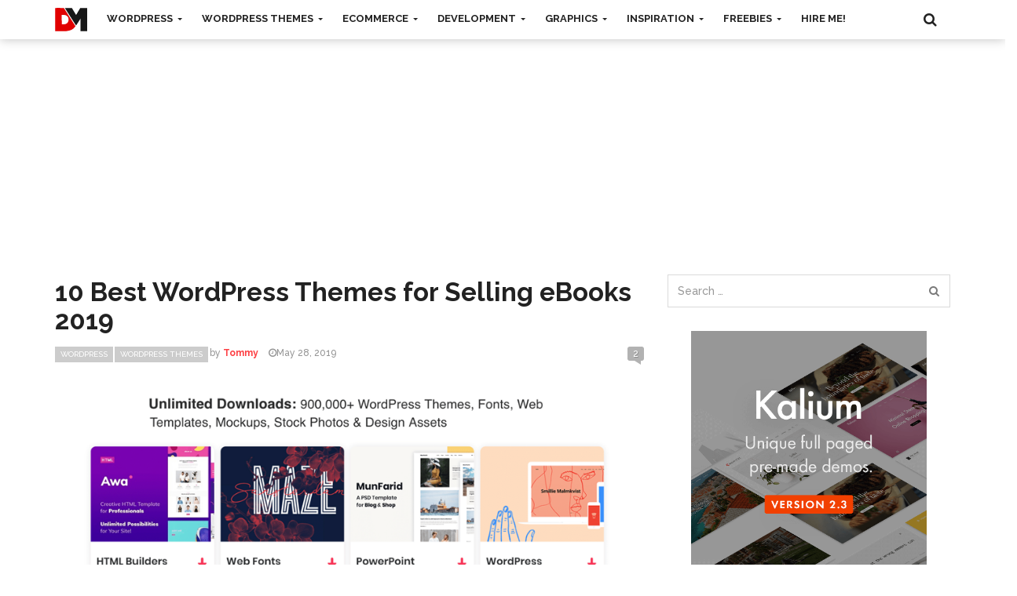

--- FILE ---
content_type: text/html; charset=UTF-8
request_url: https://designsmaz.com/ebook-selling-wordpress-themes/
body_size: 30394
content:
<!DOCTYPE html>
<html xmlns="http://www.w3.org/1999/xhtml" dir="ltr" lang="en-US">
<head>
  <meta http-equiv="Content-Type" content="text/html; charset=UTF-8">
  <meta http-equiv="X-UA-Compatible" content="IE=edge">
	<meta name="viewport" content="width=device-width, initial-scale=1.0,maximum-scale=1.0">
	
	<link rel='dns-prefetch' href='//cdn.designsmaz.com'>
	<link rel='preconnect' href='https://cdn.designsmaz.com' crossorigin>
	<link rel="profile" href="http://gmpg.org/xfn/11">
	<meta name='robots' content='index, follow, max-image-preview:large, max-snippet:-1, max-video-preview:-1' />

	<!-- This site is optimized with the Yoast SEO Premium plugin v19.6 (Yoast SEO v22.8) - https://yoast.com/wordpress/plugins/seo/ -->
	<title>10 Best WordPress Themes for Selling eBooks 2019 - DesignMaz</title>
<link rel="preconnect" href="https://cdn.designsmaz.com/"/>
<link rel='preload' href='https://cdn.designsmaz.com//wp-content/themes/designmaz/img/logo.svg' as='image' imagesrcset='' imagesizes='' />
<link rel='preload' href='https://cdn.designsmaz.com//wp-content/uploads/2019/10/boutique-magento-2-theme-rtl-supported-255x180.jpg' as='image' imagesrcset='' imagesizes='' />

	<meta name="description" content="Showcase of the Best Ebook Selling Wordpress Themes 2019 perfectly for every business or Authors would like to showcase and selling physical book and ebooks" />
	<link rel="canonical" href="https://designsmaz.com/ebook-selling-wordpress-themes/" />
	<meta property="og:locale" content="en_US" />
	<meta property="og:type" content="article" />
	<meta property="og:title" content="10 Best WordPress Themes for Selling eBooks 2019" />
	<meta property="og:description" content="Showcase of the Best Ebook Selling Wordpress Themes 2019 perfectly for every business or Authors would like to showcase and selling physical book and ebooks" />
	<meta property="og:url" content="https://designsmaz.com/ebook-selling-wordpress-themes/" />
	<meta property="og:site_name" content="DesignMaz" />
	<meta property="article:publisher" content="https://www.facebook.com/designmaz" />
	<meta property="article:author" content="https://www.facebook.com/designmaz/" />
	<meta property="article:published_time" content="2019-05-28T02:12:41+00:00" />
	<meta property="article:modified_time" content="2019-05-28T09:53:02+00:00" />
	<meta property="og:image" content="https://cdn.designsmaz.com//wp-content/uploads/2017/04/odrin-book-selling-wordpress-theme-for-writers-and-authors.jpg" />
	<meta property="og:image:width" content="899" />
	<meta property="og:image:height" content="808" />
	<meta property="og:image:type" content="image/jpeg" />
	<meta name="author" content="Tommy" />
	<meta name="twitter:card" content="summary_large_image" />
	<meta name="twitter:creator" content="@https://twitter.com/huynq22387" />
	<meta name="twitter:site" content="@designmazcom" />
	<meta name="twitter:label1" content="Written by" />
	<meta name="twitter:data1" content="Tommy" />
	<meta name="twitter:label2" content="Est. reading time" />
	<meta name="twitter:data2" content="10 minutes" />
	<script type="application/ld+json" class="yoast-schema-graph">{"@context":"https://schema.org","@graph":[{"@type":"Article","@id":"https://designsmaz.com/ebook-selling-wordpress-themes/#article","isPartOf":{"@id":"https://designsmaz.com/ebook-selling-wordpress-themes/"},"author":{"name":"Tommy","@id":"https://designsmaz.com/#/schema/person/6e7ed16c59d49c7024820dabaa5e21ad"},"headline":"10 Best WordPress Themes for Selling eBooks 2019","datePublished":"2019-05-28T02:12:41+00:00","dateModified":"2019-05-28T09:53:02+00:00","mainEntityOfPage":{"@id":"https://designsmaz.com/ebook-selling-wordpress-themes/"},"wordCount":2032,"commentCount":2,"publisher":{"@id":"https://designsmaz.com/#organization"},"image":{"@id":"https://designsmaz.com/ebook-selling-wordpress-themes/#primaryimage"},"thumbnailUrl":"https://cdn.designsmaz.com//wp-content/uploads/2017/04/odrin-book-selling-wordpress-theme-for-writers-and-authors.jpg","keywords":["eBook","Ebook Selling","eBooks","landing page","one page"],"articleSection":["Wordpress","WordPress Themes"],"inLanguage":"en-US","potentialAction":[{"@type":"CommentAction","name":"Comment","target":["https://designsmaz.com/ebook-selling-wordpress-themes/#respond"]}]},{"@type":"WebPage","@id":"https://designsmaz.com/ebook-selling-wordpress-themes/","url":"https://designsmaz.com/ebook-selling-wordpress-themes/","name":"10 Best WordPress Themes for Selling eBooks 2019 - DesignMaz","isPartOf":{"@id":"https://designsmaz.com/#website"},"primaryImageOfPage":{"@id":"https://designsmaz.com/ebook-selling-wordpress-themes/#primaryimage"},"image":{"@id":"https://designsmaz.com/ebook-selling-wordpress-themes/#primaryimage"},"thumbnailUrl":"https://cdn.designsmaz.com//wp-content/uploads/2017/04/odrin-book-selling-wordpress-theme-for-writers-and-authors.jpg","datePublished":"2019-05-28T02:12:41+00:00","dateModified":"2019-05-28T09:53:02+00:00","description":"Showcase of the Best Ebook Selling Wordpress Themes 2019 perfectly for every business or Authors would like to showcase and selling physical book and ebooks","breadcrumb":{"@id":"https://designsmaz.com/ebook-selling-wordpress-themes/#breadcrumb"},"inLanguage":"en-US","potentialAction":[{"@type":"ReadAction","target":["https://designsmaz.com/ebook-selling-wordpress-themes/"]}]},{"@type":"ImageObject","inLanguage":"en-US","@id":"https://designsmaz.com/ebook-selling-wordpress-themes/#primaryimage","url":"https://cdn.designsmaz.com//wp-content/uploads/2017/04/odrin-book-selling-wordpress-theme-for-writers-and-authors.jpg","contentUrl":"https://cdn.designsmaz.com//wp-content/uploads/2017/04/odrin-book-selling-wordpress-theme-for-writers-and-authors.jpg","width":899,"height":808},{"@type":"BreadcrumbList","@id":"https://designsmaz.com/ebook-selling-wordpress-themes/#breadcrumb","itemListElement":[{"@type":"ListItem","position":1,"name":"Home","item":"https://designsmaz.com/"},{"@type":"ListItem","position":2,"name":"Wordpress","item":"https://designsmaz.com/wordpress/"},{"@type":"ListItem","position":3,"name":"WordPress Themes","item":"https://designsmaz.com/wordpress/wordpress-themes/"},{"@type":"ListItem","position":4,"name":"10 Best WordPress Themes for Selling eBooks 2019"}]},{"@type":"WebSite","@id":"https://designsmaz.com/#website","url":"https://designsmaz.com/","name":"DesignMaz","description":"","publisher":{"@id":"https://designsmaz.com/#organization"},"potentialAction":[{"@type":"SearchAction","target":{"@type":"EntryPoint","urlTemplate":"https://designsmaz.com/?s={search_term_string}"},"query-input":"required name=search_term_string"}],"inLanguage":"en-US"},{"@type":"Organization","@id":"https://designsmaz.com/#organization","name":"DesignMaz","url":"https://designsmaz.com/","logo":{"@type":"ImageObject","inLanguage":"en-US","@id":"https://designsmaz.com/#/schema/logo/image/","url":"https://cdn.designsmaz.com//wp-content/uploads/2019/03/designmaz.png","contentUrl":"https://cdn.designsmaz.com//wp-content/uploads/2019/03/designmaz.png","width":688,"height":688,"caption":"DesignMaz"},"image":{"@id":"https://designsmaz.com/#/schema/logo/image/"},"sameAs":["https://www.facebook.com/designmaz","https://x.com/designmazcom","http://www.pinterest.com/designmaz/"]},{"@type":"Person","@id":"https://designsmaz.com/#/schema/person/6e7ed16c59d49c7024820dabaa5e21ad","name":"Tommy","image":{"@type":"ImageObject","inLanguage":"en-US","@id":"https://designsmaz.com/#/schema/person/image/","url":"https://secure.gravatar.com/avatar/1130cda51de4d4f19eed585a443ce809?s=96&d=mm&r=g","contentUrl":"https://secure.gravatar.com/avatar/1130cda51de4d4f19eed585a443ce809?s=96&d=mm&r=g","caption":"Tommy"},"description":"I'm a Developer and Social Media Manager. Started to learn to code 10 years ago and now I am familiar with programming languages PHP and HTML, CSS, JavaScript, ASP.NET, C#, C++ for Wordpress and Website development. I am passionate about social media and is always seeking new information and keeping up with the online trends.","sameAs":["https://designsmaz.com/","https://www.facebook.com/designmaz/","https://x.com/https://twitter.com/huynq22387"],"url":"https://designsmaz.com/author/design/"}]}</script>
	<!-- / Yoast SEO Premium plugin. -->


<link rel='dns-prefetch' href='//www.google.com' />


<link rel="alternate" type="application/rss+xml" title="DesignMaz &raquo; Feed" href="https://designsmaz.com/feed/" />
<link rel="alternate" type="application/rss+xml" title="DesignMaz &raquo; Comments Feed" href="https://designsmaz.com/comments/feed/" />
<link rel="alternate" type="application/rss+xml" title="DesignMaz &raquo; 10 Best WordPress Themes for Selling eBooks 2019 Comments Feed" href="https://designsmaz.com/ebook-selling-wordpress-themes/feed/" />
<script type="text/javascript">
/* <![CDATA[ */
window._wpemojiSettings = {"baseUrl":"https:\/\/s.w.org\/images\/core\/emoji\/15.0.3\/72x72\/","ext":".png","svgUrl":"https:\/\/s.w.org\/images\/core\/emoji\/15.0.3\/svg\/","svgExt":".svg","source":{"concatemoji":"https:\/\/designsmaz.com\/wp-includes\/js\/wp-emoji-release.min.js?ver=6.5.4"}};
/*! This file is auto-generated */
!function(i,n){var o,s,e;function c(e){try{var t={supportTests:e,timestamp:(new Date).valueOf()};sessionStorage.setItem(o,JSON.stringify(t))}catch(e){}}function p(e,t,n){e.clearRect(0,0,e.canvas.width,e.canvas.height),e.fillText(t,0,0);var t=new Uint32Array(e.getImageData(0,0,e.canvas.width,e.canvas.height).data),r=(e.clearRect(0,0,e.canvas.width,e.canvas.height),e.fillText(n,0,0),new Uint32Array(e.getImageData(0,0,e.canvas.width,e.canvas.height).data));return t.every(function(e,t){return e===r[t]})}function u(e,t,n){switch(t){case"flag":return n(e,"\ud83c\udff3\ufe0f\u200d\u26a7\ufe0f","\ud83c\udff3\ufe0f\u200b\u26a7\ufe0f")?!1:!n(e,"\ud83c\uddfa\ud83c\uddf3","\ud83c\uddfa\u200b\ud83c\uddf3")&&!n(e,"\ud83c\udff4\udb40\udc67\udb40\udc62\udb40\udc65\udb40\udc6e\udb40\udc67\udb40\udc7f","\ud83c\udff4\u200b\udb40\udc67\u200b\udb40\udc62\u200b\udb40\udc65\u200b\udb40\udc6e\u200b\udb40\udc67\u200b\udb40\udc7f");case"emoji":return!n(e,"\ud83d\udc26\u200d\u2b1b","\ud83d\udc26\u200b\u2b1b")}return!1}function f(e,t,n){var r="undefined"!=typeof WorkerGlobalScope&&self instanceof WorkerGlobalScope?new OffscreenCanvas(300,150):i.createElement("canvas"),a=r.getContext("2d",{willReadFrequently:!0}),o=(a.textBaseline="top",a.font="600 32px Arial",{});return e.forEach(function(e){o[e]=t(a,e,n)}),o}function t(e){var t=i.createElement("script");t.src=e,t.defer=!0,i.head.appendChild(t)}"undefined"!=typeof Promise&&(o="wpEmojiSettingsSupports",s=["flag","emoji"],n.supports={everything:!0,everythingExceptFlag:!0},e=new Promise(function(e){i.addEventListener("DOMContentLoaded",e,{once:!0})}),new Promise(function(t){var n=function(){try{var e=JSON.parse(sessionStorage.getItem(o));if("object"==typeof e&&"number"==typeof e.timestamp&&(new Date).valueOf()<e.timestamp+604800&&"object"==typeof e.supportTests)return e.supportTests}catch(e){}return null}();if(!n){if("undefined"!=typeof Worker&&"undefined"!=typeof OffscreenCanvas&&"undefined"!=typeof URL&&URL.createObjectURL&&"undefined"!=typeof Blob)try{var e="postMessage("+f.toString()+"("+[JSON.stringify(s),u.toString(),p.toString()].join(",")+"));",r=new Blob([e],{type:"text/javascript"}),a=new Worker(URL.createObjectURL(r),{name:"wpTestEmojiSupports"});return void(a.onmessage=function(e){c(n=e.data),a.terminate(),t(n)})}catch(e){}c(n=f(s,u,p))}t(n)}).then(function(e){for(var t in e)n.supports[t]=e[t],n.supports.everything=n.supports.everything&&n.supports[t],"flag"!==t&&(n.supports.everythingExceptFlag=n.supports.everythingExceptFlag&&n.supports[t]);n.supports.everythingExceptFlag=n.supports.everythingExceptFlag&&!n.supports.flag,n.DOMReady=!1,n.readyCallback=function(){n.DOMReady=!0}}).then(function(){return e}).then(function(){var e;n.supports.everything||(n.readyCallback(),(e=n.source||{}).concatemoji?t(e.concatemoji):e.wpemoji&&e.twemoji&&(t(e.twemoji),t(e.wpemoji)))}))}((window,document),window._wpemojiSettings);
/* ]]> */
</script>
<style id='wp-emoji-styles-inline-css' type='text/css'>img.wp-smiley, img.emoji {
		display: inline !important;
		border: none !important;
		box-shadow: none !important;
		height: 1em !important;
		width: 1em !important;
		margin: 0 0.07em !important;
		vertical-align: -0.1em !important;
		background: none !important;
		padding: 0 !important;
	}</style>
<link rel='stylesheet' id='wp-block-library-css' href='https://designsmaz.com/wp-content/cache/flying-press/55a774505b9f.style.min.css' type='text/css' media='all' />
<style id='classic-theme-styles-inline-css' type='text/css'>/*! This file is auto-generated */
.wp-block-button__link{color:#fff;background-color:#32373c;border-radius:9999px;box-shadow:none;text-decoration:none;padding:calc(.667em + 2px) calc(1.333em + 2px);font-size:1.125em}.wp-block-file__button{background:#32373c;color:#fff;text-decoration:none}</style>
<style id='global-styles-inline-css' type='text/css'>body{--wp--preset--color--black: #000000;--wp--preset--color--cyan-bluish-gray: #abb8c3;--wp--preset--color--white: #ffffff;--wp--preset--color--pale-pink: #f78da7;--wp--preset--color--vivid-red: #cf2e2e;--wp--preset--color--luminous-vivid-orange: #ff6900;--wp--preset--color--luminous-vivid-amber: #fcb900;--wp--preset--color--light-green-cyan: #7bdcb5;--wp--preset--color--vivid-green-cyan: #00d084;--wp--preset--color--pale-cyan-blue: #8ed1fc;--wp--preset--color--vivid-cyan-blue: #0693e3;--wp--preset--color--vivid-purple: #9b51e0;--wp--preset--gradient--vivid-cyan-blue-to-vivid-purple: linear-gradient(135deg,rgba(6,147,227,1) 0%,rgb(155,81,224) 100%);--wp--preset--gradient--light-green-cyan-to-vivid-green-cyan: linear-gradient(135deg,rgb(122,220,180) 0%,rgb(0,208,130) 100%);--wp--preset--gradient--luminous-vivid-amber-to-luminous-vivid-orange: linear-gradient(135deg,rgba(252,185,0,1) 0%,rgba(255,105,0,1) 100%);--wp--preset--gradient--luminous-vivid-orange-to-vivid-red: linear-gradient(135deg,rgba(255,105,0,1) 0%,rgb(207,46,46) 100%);--wp--preset--gradient--very-light-gray-to-cyan-bluish-gray: linear-gradient(135deg,rgb(238,238,238) 0%,rgb(169,184,195) 100%);--wp--preset--gradient--cool-to-warm-spectrum: linear-gradient(135deg,rgb(74,234,220) 0%,rgb(151,120,209) 20%,rgb(207,42,186) 40%,rgb(238,44,130) 60%,rgb(251,105,98) 80%,rgb(254,248,76) 100%);--wp--preset--gradient--blush-light-purple: linear-gradient(135deg,rgb(255,206,236) 0%,rgb(152,150,240) 100%);--wp--preset--gradient--blush-bordeaux: linear-gradient(135deg,rgb(254,205,165) 0%,rgb(254,45,45) 50%,rgb(107,0,62) 100%);--wp--preset--gradient--luminous-dusk: linear-gradient(135deg,rgb(255,203,112) 0%,rgb(199,81,192) 50%,rgb(65,88,208) 100%);--wp--preset--gradient--pale-ocean: linear-gradient(135deg,rgb(255,245,203) 0%,rgb(182,227,212) 50%,rgb(51,167,181) 100%);--wp--preset--gradient--electric-grass: linear-gradient(135deg,rgb(202,248,128) 0%,rgb(113,206,126) 100%);--wp--preset--gradient--midnight: linear-gradient(135deg,rgb(2,3,129) 0%,rgb(40,116,252) 100%);--wp--preset--font-size--small: 13px;--wp--preset--font-size--medium: 20px;--wp--preset--font-size--large: 36px;--wp--preset--font-size--x-large: 42px;--wp--preset--spacing--20: 0.44rem;--wp--preset--spacing--30: 0.67rem;--wp--preset--spacing--40: 1rem;--wp--preset--spacing--50: 1.5rem;--wp--preset--spacing--60: 2.25rem;--wp--preset--spacing--70: 3.38rem;--wp--preset--spacing--80: 5.06rem;--wp--preset--shadow--natural: 6px 6px 9px rgba(0, 0, 0, 0.2);--wp--preset--shadow--deep: 12px 12px 50px rgba(0, 0, 0, 0.4);--wp--preset--shadow--sharp: 6px 6px 0px rgba(0, 0, 0, 0.2);--wp--preset--shadow--outlined: 6px 6px 0px -3px rgba(255, 255, 255, 1), 6px 6px rgba(0, 0, 0, 1);--wp--preset--shadow--crisp: 6px 6px 0px rgba(0, 0, 0, 1);}:where(.is-layout-flex){gap: 0.5em;}:where(.is-layout-grid){gap: 0.5em;}body .is-layout-flex{display: flex;}body .is-layout-flex{flex-wrap: wrap;align-items: center;}body .is-layout-flex > *{margin: 0;}body .is-layout-grid{display: grid;}body .is-layout-grid > *{margin: 0;}:where(.wp-block-columns.is-layout-flex){gap: 2em;}:where(.wp-block-columns.is-layout-grid){gap: 2em;}:where(.wp-block-post-template.is-layout-flex){gap: 1.25em;}:where(.wp-block-post-template.is-layout-grid){gap: 1.25em;}.has-black-color{color: var(--wp--preset--color--black) !important;}.has-cyan-bluish-gray-color{color: var(--wp--preset--color--cyan-bluish-gray) !important;}.has-white-color{color: var(--wp--preset--color--white) !important;}.has-pale-pink-color{color: var(--wp--preset--color--pale-pink) !important;}.has-vivid-red-color{color: var(--wp--preset--color--vivid-red) !important;}.has-luminous-vivid-orange-color{color: var(--wp--preset--color--luminous-vivid-orange) !important;}.has-luminous-vivid-amber-color{color: var(--wp--preset--color--luminous-vivid-amber) !important;}.has-light-green-cyan-color{color: var(--wp--preset--color--light-green-cyan) !important;}.has-vivid-green-cyan-color{color: var(--wp--preset--color--vivid-green-cyan) !important;}.has-pale-cyan-blue-color{color: var(--wp--preset--color--pale-cyan-blue) !important;}.has-vivid-cyan-blue-color{color: var(--wp--preset--color--vivid-cyan-blue) !important;}.has-vivid-purple-color{color: var(--wp--preset--color--vivid-purple) !important;}.has-black-background-color{background-color: var(--wp--preset--color--black) !important;}.has-cyan-bluish-gray-background-color{background-color: var(--wp--preset--color--cyan-bluish-gray) !important;}.has-white-background-color{background-color: var(--wp--preset--color--white) !important;}.has-pale-pink-background-color{background-color: var(--wp--preset--color--pale-pink) !important;}.has-vivid-red-background-color{background-color: var(--wp--preset--color--vivid-red) !important;}.has-luminous-vivid-orange-background-color{background-color: var(--wp--preset--color--luminous-vivid-orange) !important;}.has-luminous-vivid-amber-background-color{background-color: var(--wp--preset--color--luminous-vivid-amber) !important;}.has-light-green-cyan-background-color{background-color: var(--wp--preset--color--light-green-cyan) !important;}.has-vivid-green-cyan-background-color{background-color: var(--wp--preset--color--vivid-green-cyan) !important;}.has-pale-cyan-blue-background-color{background-color: var(--wp--preset--color--pale-cyan-blue) !important;}.has-vivid-cyan-blue-background-color{background-color: var(--wp--preset--color--vivid-cyan-blue) !important;}.has-vivid-purple-background-color{background-color: var(--wp--preset--color--vivid-purple) !important;}.has-black-border-color{border-color: var(--wp--preset--color--black) !important;}.has-cyan-bluish-gray-border-color{border-color: var(--wp--preset--color--cyan-bluish-gray) !important;}.has-white-border-color{border-color: var(--wp--preset--color--white) !important;}.has-pale-pink-border-color{border-color: var(--wp--preset--color--pale-pink) !important;}.has-vivid-red-border-color{border-color: var(--wp--preset--color--vivid-red) !important;}.has-luminous-vivid-orange-border-color{border-color: var(--wp--preset--color--luminous-vivid-orange) !important;}.has-luminous-vivid-amber-border-color{border-color: var(--wp--preset--color--luminous-vivid-amber) !important;}.has-light-green-cyan-border-color{border-color: var(--wp--preset--color--light-green-cyan) !important;}.has-vivid-green-cyan-border-color{border-color: var(--wp--preset--color--vivid-green-cyan) !important;}.has-pale-cyan-blue-border-color{border-color: var(--wp--preset--color--pale-cyan-blue) !important;}.has-vivid-cyan-blue-border-color{border-color: var(--wp--preset--color--vivid-cyan-blue) !important;}.has-vivid-purple-border-color{border-color: var(--wp--preset--color--vivid-purple) !important;}.has-vivid-cyan-blue-to-vivid-purple-gradient-background{background: var(--wp--preset--gradient--vivid-cyan-blue-to-vivid-purple) !important;}.has-light-green-cyan-to-vivid-green-cyan-gradient-background{background: var(--wp--preset--gradient--light-green-cyan-to-vivid-green-cyan) !important;}.has-luminous-vivid-amber-to-luminous-vivid-orange-gradient-background{background: var(--wp--preset--gradient--luminous-vivid-amber-to-luminous-vivid-orange) !important;}.has-luminous-vivid-orange-to-vivid-red-gradient-background{background: var(--wp--preset--gradient--luminous-vivid-orange-to-vivid-red) !important;}.has-very-light-gray-to-cyan-bluish-gray-gradient-background{background: var(--wp--preset--gradient--very-light-gray-to-cyan-bluish-gray) !important;}.has-cool-to-warm-spectrum-gradient-background{background: var(--wp--preset--gradient--cool-to-warm-spectrum) !important;}.has-blush-light-purple-gradient-background{background: var(--wp--preset--gradient--blush-light-purple) !important;}.has-blush-bordeaux-gradient-background{background: var(--wp--preset--gradient--blush-bordeaux) !important;}.has-luminous-dusk-gradient-background{background: var(--wp--preset--gradient--luminous-dusk) !important;}.has-pale-ocean-gradient-background{background: var(--wp--preset--gradient--pale-ocean) !important;}.has-electric-grass-gradient-background{background: var(--wp--preset--gradient--electric-grass) !important;}.has-midnight-gradient-background{background: var(--wp--preset--gradient--midnight) !important;}.has-small-font-size{font-size: var(--wp--preset--font-size--small) !important;}.has-medium-font-size{font-size: var(--wp--preset--font-size--medium) !important;}.has-large-font-size{font-size: var(--wp--preset--font-size--large) !important;}.has-x-large-font-size{font-size: var(--wp--preset--font-size--x-large) !important;}
.wp-block-navigation a:where(:not(.wp-element-button)){color: inherit;}
:where(.wp-block-post-template.is-layout-flex){gap: 1.25em;}:where(.wp-block-post-template.is-layout-grid){gap: 1.25em;}
:where(.wp-block-columns.is-layout-flex){gap: 2em;}:where(.wp-block-columns.is-layout-grid){gap: 2em;}
.wp-block-pullquote{font-size: 1.5em;line-height: 1.6;}</style>
<link rel='stylesheet' id='mediaelement-css' href='https://designsmaz.com/wp-content/cache/flying-press/79cc9e13736e.mediaelementplayer-legacy.min.css' type='text/css' media='all' />
<link rel='stylesheet' id='wp-mediaelement-css' href='https://designsmaz.com/wp-content/cache/flying-press/98ea25b2dd9d.wp-mediaelement.min.css' type='text/css' media='all' />
<link rel='stylesheet' id='fvp-frontend-css' href='https://designsmaz.com/wp-content/cache/flying-press/ba5c55f0383a.frontend.css' type='text/css' media='all' />
<link rel='stylesheet' id='mc4wp-form-themes-css' href='https://designsmaz.com/wp-content/cache/flying-press/fd7177d3ff8d.form-themes.css' type='text/css' media='all' />
<link rel='stylesheet' id='font-awesome-css' href='https://designsmaz.com/wp-content/cache/flying-press/5dc41998ea9a.font-awesome.css' type='text/css' media='all' />
<link rel='stylesheet' id='twitter-bootstrap-css' href='https://designsmaz.com/wp-content/cache/flying-press/94b279d157a3.bootstrap.min.css' type='text/css' media='all' />
<link rel='stylesheet' id='dt-style-css' href='https://designsmaz.com/wp-content/cache/flying-press/803a64086895.style.css' type='text/css' media='all' />
<link rel='stylesheet' id='wpmu-animate-min-css-css' href='https://designsmaz.com/wp-content/cache/flying-press/2c31748293f9.animate.min.css' type='text/css' media='all' />
<link rel="stylesheet" href="https://designsmaz.com/wp-content/cache/flying-press/ad37631cf474.a876f21e508c.google-font.css" media="print" onload="this.media='all'"><noscript><link rel="stylesheet" href="https://designsmaz.com/wp-content/cache/flying-press/ad37631cf474.a876f21e508c.google-font.css" /></noscript><script type="text/javascript" src="https://designsmaz.com/wp-includes/js/jquery/jquery.min.js?ver=826eb77e86b0" id="jquery-core-js"></script>
<script type="text/javascript" src="https://designsmaz.com/wp-includes/js/jquery/jquery-migrate.min.js?ver=9ffeb32e2d9e" id="jquery-migrate-js"></script>
<script type="text/javascript" id="mediaelement-core-js-before">
/* <![CDATA[ */
var mejsL10n = {"language":"en","strings":{"mejs.download-file":"Download File","mejs.install-flash":"You are using a browser that does not have Flash player enabled or installed. Please turn on your Flash player plugin or download the latest version from https:\/\/get.adobe.com\/flashplayer\/","mejs.fullscreen":"Fullscreen","mejs.play":"Play","mejs.pause":"Pause","mejs.time-slider":"Time Slider","mejs.time-help-text":"Use Left\/Right Arrow keys to advance one second, Up\/Down arrows to advance ten seconds.","mejs.live-broadcast":"Live Broadcast","mejs.volume-help-text":"Use Up\/Down Arrow keys to increase or decrease volume.","mejs.unmute":"Unmute","mejs.mute":"Mute","mejs.volume-slider":"Volume Slider","mejs.video-player":"Video Player","mejs.audio-player":"Audio Player","mejs.captions-subtitles":"Captions\/Subtitles","mejs.captions-chapters":"Chapters","mejs.none":"None","mejs.afrikaans":"Afrikaans","mejs.albanian":"Albanian","mejs.arabic":"Arabic","mejs.belarusian":"Belarusian","mejs.bulgarian":"Bulgarian","mejs.catalan":"Catalan","mejs.chinese":"Chinese","mejs.chinese-simplified":"Chinese (Simplified)","mejs.chinese-traditional":"Chinese (Traditional)","mejs.croatian":"Croatian","mejs.czech":"Czech","mejs.danish":"Danish","mejs.dutch":"Dutch","mejs.english":"English","mejs.estonian":"Estonian","mejs.filipino":"Filipino","mejs.finnish":"Finnish","mejs.french":"French","mejs.galician":"Galician","mejs.german":"German","mejs.greek":"Greek","mejs.haitian-creole":"Haitian Creole","mejs.hebrew":"Hebrew","mejs.hindi":"Hindi","mejs.hungarian":"Hungarian","mejs.icelandic":"Icelandic","mejs.indonesian":"Indonesian","mejs.irish":"Irish","mejs.italian":"Italian","mejs.japanese":"Japanese","mejs.korean":"Korean","mejs.latvian":"Latvian","mejs.lithuanian":"Lithuanian","mejs.macedonian":"Macedonian","mejs.malay":"Malay","mejs.maltese":"Maltese","mejs.norwegian":"Norwegian","mejs.persian":"Persian","mejs.polish":"Polish","mejs.portuguese":"Portuguese","mejs.romanian":"Romanian","mejs.russian":"Russian","mejs.serbian":"Serbian","mejs.slovak":"Slovak","mejs.slovenian":"Slovenian","mejs.spanish":"Spanish","mejs.swahili":"Swahili","mejs.swedish":"Swedish","mejs.tagalog":"Tagalog","mejs.thai":"Thai","mejs.turkish":"Turkish","mejs.ukrainian":"Ukrainian","mejs.vietnamese":"Vietnamese","mejs.welsh":"Welsh","mejs.yiddish":"Yiddish"}};
/* ]]> */
</script>
<script type="text/javascript" src="https://designsmaz.com/wp-includes/js/mediaelement/mediaelement-and-player.min.js?ver=e53ec3d6e21b" id="mediaelement-core-js"></script>
<script type="text/javascript" src="https://designsmaz.com/wp-includes/js/mediaelement/mediaelement-migrate.min.js?ver=513004979285" id="mediaelement-migrate-js"></script>
<script type="text/javascript" id="mediaelement-js-extra">
/* <![CDATA[ */
var _wpmejsSettings = {"pluginPath":"\/wp-includes\/js\/mediaelement\/","classPrefix":"mejs-","stretching":"responsive","audioShortcodeLibrary":"mediaelement","videoShortcodeLibrary":"mediaelement"};
/* ]]> */
</script>
<script type="text/javascript" src="https://designsmaz.com/wp-includes/js/mediaelement/wp-mediaelement.min.js?ver=8a5c9689ae63" id="wp-mediaelement-js"></script>
<script type="text/javascript" src="https://designsmaz.com/wp-content/plugins/featured-video-plus/js/jquery.fitvids.min.js?ver=d76b56bae923" id="jquery.fitvids-js"></script>
<script type="text/javascript" id="fvp-frontend-js-extra">
/* <![CDATA[ */
var fvpdata = {"ajaxurl":"https:\/\/designsmaz.com\/wp-admin\/admin-ajax.php","nonce":"e4db637ea4","fitvids":"1","dynamic":"1","overlay":"","opacity":"0.75","color":"b","width":"640"};
/* ]]> */
</script>
<script type="text/javascript" src="https://designsmaz.com/wp-content/plugins/featured-video-plus/js/frontend.min.js?ver=f611b3327e61" id="fvp-frontend-js"></script>
<script type="text/javascript" src="https://www.google.com/recaptcha/api.js?ver=6.5.4" id="google-recaptcha-js"></script>
<link rel="https://api.w.org/" href="https://designsmaz.com/wp-json/" /><link rel="alternate" type="application/json" href="https://designsmaz.com/wp-json/wp/v2/posts/6779" /><link rel="EditURI" type="application/rsd+xml" title="RSD" href="https://designsmaz.com/xmlrpc.php?rsd" />
<link rel='shortlink' href='https://designsmaz.com/?p=6779' />
<link rel="alternate" type="application/json+oembed" href="https://designsmaz.com/wp-json/oembed/1.0/embed?url=https%3A%2F%2Fdesignsmaz.com%2Febook-selling-wordpress-themes%2F" />
<link rel="alternate" type="text/xml+oembed" href="https://designsmaz.com/wp-json/oembed/1.0/embed?url=https%3A%2F%2Fdesignsmaz.com%2Febook-selling-wordpress-themes%2F&#038;format=xml" />

<style type="text/css">.logo img{height: 30px;}.mid-logo-wrapper .logo img{height: 100px;}body,p,code, kbd, pre, samp{font-size: 16px;line-height: 26px;}body{background-image: url("") !important;}.mega-menu .dropdown-menu > li > a:hover,
.mega-menu .dropdown-submenu:hover>a,
.star-reviews,
.post-content a,
a,
.dropdown-menu .mega-menu-news .mega-menu-detail h4 a:hover,
.nav .tabs-left > .nav-tabs > li > a:hover,
.nav .tabs-left > .nav-tabs > li.active > a,
.navbar-nav>li>a:hover,
.navbar-nav>li>a:focus,
.dropdown-menu>.active>a,
.navbar-nav>li.open>a,
.navbar-nav>li.open>a:after,
.widget-content li h3 a:hover,
.news-title a:hover,
.small-article h6 a:hover,
.simple-post h3 a:hover,
.widget-post h3 a:hover,
.widget_categories li a:hover,
.widget_categories li a:hover span,
.comments-wrapper .comment-reply-link,
.post-header .simple-share a,
.parallax-wrapper .simple-share a,
.drop-caps,
.author-position,
.simple-share .author a,
.simple-share .author a:hover,
.box-news .simple-share a,
.box-news .simple-share a:hover,
.post-nav-wrapper a:hover,
.author-box .author-info h3 a:hover,
.author-contact a:hover,
.comments-wrapper .author-name:hover,
.post-header .simple-share a:hover,
.post-header .simple-share a:focus,
.parallax-wrapper .simple-share a:hover,
.parallax-wrapper .simple-share a:focus,
.tag-list li.trending{color: #fd4145}.progress-bar,.progress-bar, .tags-widget li a:hover, .tagcloud a:hover, .tag-list li a:hover, .tag-list li.active a{background-color: #fd4145}.mega-menu .dropdown-submenu:hover>a:after,
.nav .tabs-left > .nav-tabs > li.active>a:after{border-left-color: #fd4145}.widget .nav-tabs>li.active>a,
.widget .nav-tabs>li.active>a:focus,
.widget .nav-tabs>li.active>a:hover,
.block-title span,
.comments-wrapper .comment-reply-link:hover,
.modern-quote,
.box-news .simple-share a:hover,
.simple-share .author a:hover,
.post-header .simple-share a:hover,
.post-header .simple-share a:focus,
.parallax-wrapper .simple-share a:hover,
.parallax-wrapper .simple-share a:focus,
.progress-bar, .tags-widget li a:hover, .tagcloud a:hover{border-color: #fd4145}.navbar-nav>li>a{font-size: 13px;line-height: 18px;}.mega-menu .dropdown-menu>li, .dropdown-menu>li>a, .mega-menu .nav-tabs>li>a{font-size: 14px;line-height: 18px;}.block-title, .comment-reply-title, .widget .nav-tabs>li>a,.widget .nav-tabs>li, .wpb_heading, .widgettitle, .footer-title{font-size: 20px;line-height: 24px;}.mm-listview>li>a{font-size: 14px;}.h1, h1{font-size: 24px;line-height: 28px;}.h2, h2{font-size: 30px;line-height: 30px;}.h3, h3{font-size: 21px;line-height: 30px;}.h4, h4{font-size: 21px;line-height: 28px;}.h5, h5{font-size: 16px;line-height: 20px;}.h6, h6{font-size: 14px;line-height: 18px;}.post-title{font-size: 33px;line-height: 36px;}.parallax-wrapper .post-title{font-size: 36px;line-height: 39px;}.post-content{max-width: 730px}</style>
<meta name="framework" content="Redux 4.1.26" /><link rel="amphtml" href="https://designsmaz.com/ebook-selling-wordpress-themes/?#038;amp"><link rel="icon" href="https://cdn.designsmaz.com//wp-content/uploads/2019/03/cropped-designmaz-32x32.png" sizes="32x32" />
<link rel="icon" href="https://cdn.designsmaz.com//wp-content/uploads/2019/03/cropped-designmaz-192x192.png" sizes="192x192" />
<link rel="apple-touch-icon" href="https://cdn.designsmaz.com//wp-content/uploads/2019/03/cropped-designmaz-180x180.png" />
<meta name="msapplication-TileImage" content="https://cdn.designsmaz.com//wp-content/uploads/2019/03/cropped-designmaz-270x270.png" />
<script type="text/javascript">
      /* <![CDATA[ */var ajaxurl = "https://designsmaz.com/wp-admin/admin-ajax.php";var dt_path = "https://designsmaz.com/wp-content/themes/designmaz";var dt_paginated_blocks = [];var dt_paginated_blocks_type = [];var dt_paginated_blocks_items = [];/* ]]> */
      </script><style id="admag-dynamic-css" title="dynamic-css" class="redux-options-output">body{background-color:#ffffff;}.main-content, .news-details, .theiaStickySidebar{background-color:#FFFFFF;}.header-wrapper, .header-mid{background-color:#FFFFFF;}.header, .no-js .sb-search .sb-icon-search{background-color:#ffffff;}.header-top{background-color:#545454;}.sticky-sidebar{background-color:#FFFFFF;}.footer{background-color:#f2f2f2;}.footer-bottom{background-color:#f2f2f2;}.logo{margin-top:10px;margin-right:15px;margin-bottom:0;margin-left:0;}.mid-logo-wrapper .logo{margin-top:20px;margin-right:0;margin-bottom:0;margin-left:0;}html,body,.post-review-text,code, kbd, pre, samp{font-family:Raleway;text-transform:none;font-weight:500;font-style:normal;}h1, h2, h3, h4, h5, h6, .h1, .h2, .h3, .h4, .h5, .h6{font-family:Raleway;text-transform:none;font-weight:700;font-style:normal;}.widget-post h3, .tag-list li, .dropdown-menu .mega-menu-news .mega-menu-detail h4{font-family:Raleway;text-transform:none;font-weight:400;font-style:normal;}.featured-header h2, .page-subtitle{font-family:Raleway;text-transform:none;font-weight:normal;font-style:normal;}.block-title, .comment-reply-title, .widget .nav-tabs>li>a, .wpb_heading, .widgettitle, .footer-title{font-family:Raleway;text-transform:uppercase;font-weight:normal;font-style:normal;}.mega-menu .navbar-nav>li>a,.mm-listview a, .mega-menu .nav-tabs>li>a, .header-top .top-menu li, .mega-menu .nav, .mega-menu .collapse, .mega-menu .dropdown{font-family:Raleway;text-transform:uppercase;font-weight:700;font-style:normal;}</style>  
    <link rel="apple-touch-icon" sizes="57x57" href="https://cdn.designsmaz.com//wp-content/themes/designmaz/favicon/apple-icon-57x57.png">
<link rel="apple-touch-icon" sizes="60x60" href="https://cdn.designsmaz.com//wp-content/themes/designmaz/favicon/apple-icon-60x60.png">
<link rel="apple-touch-icon" sizes="72x72" href="https://cdn.designsmaz.com//wp-content/themes/designmaz/favicon/apple-icon-72x72.png">
<link rel="apple-touch-icon" sizes="76x76" href="https://cdn.designsmaz.com//wp-content/themes/designmaz/favicon/apple-icon-76x76.png">
<link rel="apple-touch-icon" sizes="114x114" href="https://cdn.designsmaz.com//wp-content/themes/designmaz/favicon/apple-icon-114x114.png">
<link rel="apple-touch-icon" sizes="120x120" href="https://cdn.designsmaz.com//wp-content/themes/designmaz/favicon/apple-icon-120x120.png">
<link rel="apple-touch-icon" sizes="144x144" href="https://cdn.designsmaz.com//wp-content/themes/designmaz/favicon/apple-icon-144x144.png">
<link rel="apple-touch-icon" sizes="152x152" href="https://cdn.designsmaz.com//wp-content/themes/designmaz/favicon/apple-icon-152x152.png">
<link rel="apple-touch-icon" sizes="180x180" href="https://cdn.designsmaz.com//wp-content/themes/designmaz/favicon/apple-icon-180x180.png">
<link rel="icon" type="image/png" sizes="192x192"  href="https://cdn.designsmaz.com//wp-content/themes/designmaz/favicon/android-icon-192x192.png">
<link rel="icon" type="image/png" sizes="32x32" href="https://cdn.designsmaz.com//wp-content/themes/designmaz/favicon/favicon-32x32.png">
<link rel="icon" type="image/png" sizes="96x96" href="https://cdn.designsmaz.com//wp-content/themes/designmaz/favicon/favicon-96x96.png">
<link rel="icon" type="image/png" sizes="16x16" href="https://cdn.designsmaz.com//wp-content/themes/designmaz/favicon/favicon-16x16.png">
<link rel="manifest" href="https://designsmaz.com/wp-content/themes/designmaz/favicon/manifest.json">
<meta name="msapplication-TileColor" content="#ffffff">
<meta name="msapplication-TileImage" content="https://cdn.designsmaz.com//wp-content/themes/designmaz/favicon/ms-icon-144x144.png">
<meta name="theme-color" content="#ffffff">
  <meta name="google-site-verification" content="S2JlSK_VVJ2-O5AfEUnkksK_cPkOgqTuD_yO8jFqfiY" />

<!-- Google tag (gtag.js) -->
<script async src="https://www.googletagmanager.com/gtag/js?id=G-CMSC4RXXQ6"></script>
<script>
  window.dataLayer = window.dataLayer || [];
  function gtag(){dataLayer.push(arguments);}
  gtag('js', new Date());

  gtag('config', 'G-CMSC4RXXQ6');
</script>
<meta name="msvalidate.01" content="938425CB3266B627CBE71A331E641EA7" />

<script>
  (adsbygoogle = window.adsbygoogle || []).push({
    google_ad_client: "ca-pub-3487578908915396",
    enable_page_level_ads: true
  });
</script>
<script async='async' src='https://www.googletagservices.com/tag/js/gpt.js'></script>

<script>
  var googletag = googletag || {};
  googletag.cmd = googletag.cmd || [];
</script>
<script>
  googletag.cmd.push(function() {
    googletag.defineSlot('/146673067/Designmaz-AMP320x50', [320, 50], 'div-gpt-ad-1491965898925-0').addService(googletag.pubads());
    googletag.defineSlot('/146673067/DMZ_300x250', [300, 250], 'div-gpt-ad-1491965898925-1').addService(googletag.pubads());
    googletag.defineSlot('/146673067/Right300x150', [300, 100], 'div-gpt-ad-1491965898925-2').addService(googletag.pubads());
googletag.defineSlot('/146673067/DMZ_300x250', [[336, 280], [300, 250]], 'div-gpt-ad-1491965898925-3').addService(googletag.pubads());
    googletag.pubads().enableSingleRequest();
    googletag.enableServices();
  });
</script>

</head>
<body class="post-template-default single single-post postid-6779 single-format-standard sticky-header wide">
<!-- Google Tag Manager (noscript) -->
<noscript><iframe src="https://www.googletagmanager.com/gtag/js?id=G-CMSC4RXXQ6"
height="0" width="0" style="display:none;visibility:hidden"></iframe></noscript>
<!-- End Google Tag Manager (noscript) -->
<div id="fb-root"></div>
<script>(function(d, s, id) {
  var js, fjs = d.getElementsByTagName(s)[0];
  if (d.getElementById(id)) return;
  js = d.createElement(s); js.id = id;
  js.src = "//connect.facebook.net/en_GB/sdk.js#xfbml=1&version=v2.5&appId=258171447681652";
  fjs.parentNode.insertBefore(js, fjs);
}(document, 'script', 'facebook-jssdk'));</script>


<div id="main">
    
        
    
	<header class="header-wrapper clearfix">
    
        
    <div class="header" id="header">
      <div class="container">
        <div class="mag-content">
          <div class="row">
            <div class="col-md-12">

            <a class="navbar-toggle collapsed" id="nav-button" href="#mobile-nav">
              <span class="icon-bar"></span>
              <span class="icon-bar"></span>
              <span class="icon-bar"></span>
              <span class="icon-bar"></span>
            </a>
            

            <nav class="navbar mega-menu">
                                            <a class="logo" href="https://designsmaz.com/" title="DesignMaz - " rel="home">
                  <img src="https://cdn.designsmaz.com//wp-content/themes/designmaz/img/logo.svg" alt="DesignMaz"  loading="eager" fetchpriority="high" decoding="async"/>
                                  </a>
                          
              <div id="main-nav" class="collapse navbar-collapse"><ul id="menu-menu-1" class="nav navbar-nav"><li id="menu-item-15" class="menu-item menu-item-type-taxonomy menu-item-object-category current-post-ancestor current-menu-parent current-post-parent menu-item-has-children menu-item-15 dropdown menu-color1"><a href="https://designsmaz.com/wordpress/" class="dropdown-toggle" aria-haspopup="true">WordPress <span class="caret"></span></a>
<ul role="menu" class="dropdown-menu">
	<li id="menu-item-17" class="menu-item menu-item-type-taxonomy menu-item-object-category current-post-ancestor current-menu-parent current-post-parent menu-item-17"><a href="https://designsmaz.com/wordpress/wordpress-themes/">Themes</a></li>
	<li id="menu-item-16" class="menu-item menu-item-type-taxonomy menu-item-object-category menu-item-16"><a href="https://designsmaz.com/wordpress/wordpress-plugins/">Plugins</a></li>
	<li id="menu-item-140" class="menu-item menu-item-type-taxonomy menu-item-object-category menu-item-140"><a href="https://designsmaz.com/wordpress/wordpress-tutorials/">Tutorials</a></li>
</ul>
</li>
<li class="dropdown mega-full mega-menu4 menu-color2"><a href="https://designsmaz.com/wordpress/wordpress-themes/" class="dropdown-toggle" aria-haspopup="true" data-mega-cat="2">WordPress Themes <span class="caret"></span></a><ul class="dropdown-menu fullwidth"><li><div class="mega-menu-5block"><div class="mega-menu-news animated fadeIn"><ul class="nav"><li class="menu-item mg-subitem menu-item-type-taxonomy menu-item-object-category"><a class="mnitem_none" target="_self" href="https://designsmaz.com/best-app-showcase-wordpress-themes/">App Showcase</a></li><li class="menu-item mg-subitem menu-item-type-taxonomy menu-item-object-category"><a class="mnitem_none" target="_self" href="https://designsmaz.com/artistic-responsive-wordpress-themes/">Artistic</a></li><li class="menu-item mg-subitem menu-item-type-taxonomy menu-item-object-category"><a class="mnitem_none" target="_self" href="https://designsmaz.com/adsense-optimized-wordpress-themes/">AdSense optimized</a></li><li class="menu-item mg-subitem menu-item-type-taxonomy menu-item-object-category"><a class="mnitem_none" target="_self" href="https://designsmaz.com/best-architecture-wordpress-themes/">Architect</a></li><li class="menu-item mg-subitem menu-item-type-taxonomy menu-item-object-category"><a class="mnitem_none" target="_self" href="https://designsmaz.com/best-bootstrap-wordpress-themes/">Bootstrap</a></li><li class="menu-item mg-subitem menu-item-type-taxonomy menu-item-object-category"><a class="mnitem_none" target="_self" href="https://designsmaz.com/wordpress-themes-for-small-business/">Business</a></li><li class="menu-item mg-subitem menu-item-type-taxonomy menu-item-object-category"><a class="mnitem_none" target="_self" href="https://designsmaz.com/best-spa-salon-wordpress-themes/">Beauty Salon</a></li><li class="menu-item mg-subitem menu-item-type-taxonomy menu-item-object-category"><a class="mnitem_none" target="_self" href="https://designsmaz.com/responsive-buddypress-themes/">BuddyPress</a></li><li class="menu-item mg-subitem menu-item-type-taxonomy menu-item-object-category"><a class="mnitem_none" target="_self" href="https://designsmaz.com/responsive-car-dealer-wordpress-themes/">Car Dealer</a></li><li class="menu-item mg-subitem menu-item-type-taxonomy menu-item-object-category"><a class="mnitem_none" target="_self" href="https://designsmaz.com/best-classified-ads-wordpress-themes/">Classified</a></li></ul></div><div class="mega-menu-news animated fadeIn"><ul class="nav"><li class="menu-item mg-subitem menu-item-type-taxonomy menu-item-object-category"><a class="mnitem_none" target="_self" href="https://designsmaz.com/best-coming-soon-templates/">Coming Soon</a></li><li class="menu-item mg-subitem menu-item-type-taxonomy menu-item-object-category"><a class="mnitem_none" target="_self" href="https://designsmaz.com/viral-wordpress-themes/">Viral Themes</a></li><li class="menu-item mg-subitem menu-item-type-taxonomy menu-item-object-category"><a class="mnitem_none" target="_self" href="https://designsmaz.com/church-responsive-wordpress-themes/">Church</a></li><li class="menu-item mg-subitem menu-item-type-taxonomy menu-item-object-category"><a class="mnitem_none" target="_self" href="https://designsmaz.com/responsive-directory-wordpress-themes/">Directory</a></li><li class="menu-item mg-subitem menu-item-type-taxonomy menu-item-object-category"><a class="mnitem_none" target="_self" href="https://designsmaz.com/ebook-selling-wordpress-themes/">eBooks</a></li><li class="menu-item mg-subitem menu-item-type-taxonomy menu-item-object-category"><a class="mnitem_none" target="_self" href="https://designsmaz.com/best-education-wordpress-themes/">Education</a></li><li class="menu-item mg-subitem menu-item-type-taxonomy menu-item-object-category"><a class="mnitem_none" target="_self" href="https://designsmaz.com/best-fashion-blog-and-magazine-wordpress-themes/">Fashion</a></li><li class="menu-item mg-subitem menu-item-type-taxonomy menu-item-object-category"><a class="mnitem_none" target="_self" href="https://designsmaz.com/financial-business-wordpress-themes/">Financial</a></li><li class="menu-item mg-subitem menu-item-type-taxonomy menu-item-object-category"><a class="mnitem_none" target="_self" href="https://designsmaz.com/food-and-recipe-wordpress-themes/">Food & Recipe</a></li><li class="menu-item mg-subitem menu-item-type-taxonomy menu-item-object-category"><a class="mnitem_none" target="_self" href="https://designsmaz.com/sport-fitness-wordpress-themes/">Fitness & Gym</a></li></ul></div><div class="mega-menu-news animated fadeIn"><ul class="nav"><li class="menu-item mg-subitem menu-item-type-taxonomy menu-item-object-category"><a class="mnitem_none" target="_self" href="https://designsmaz.com/responsive-wordpress-gaming-themes/">Gaming</a></li><li class="menu-item mg-subitem menu-item-type-taxonomy menu-item-object-category"><a class="mnitem_none" target="_self" href="https://designsmaz.com/pinterest-style-wordpress-themes/">Grid Style</a></li><li class="menu-item mg-subitem menu-item-type-taxonomy menu-item-object-category"><a class="mnitem_none" target="_self" href="https://designsmaz.com/best-health-medical-wordpress-themes/">Health & Medical</a></li><li class="menu-item mg-subitem menu-item-type-taxonomy menu-item-object-category"><a class="mnitem_none" target="_self" href="https://designsmaz.com/best-wordpress-web-hosting-themes/">Hosting</a></li><li class="menu-item mg-subitem menu-item-type-taxonomy menu-item-object-category"><a class="mnitem_none" target="_self" href="https://designsmaz.com/job-board-wordpress-themes/">Job Board</a></li><li class="menu-item mg-subitem menu-item-type-taxonomy menu-item-object-category"><a class="mnitem_none" target="_self" href="https://designsmaz.com/best-kids-wordpress-themes/">Kindergarten</a></li><li class="menu-item mg-subitem menu-item-type-taxonomy menu-item-object-category"><a class="mnitem_none" target="_self" href="https://designsmaz.com/best-knowledge-base-wiki-wordpress-themes/">Knowledge Base</a></li><li class="menu-item mg-subitem menu-item-type-taxonomy menu-item-object-category"><a class="mnitem_none" target="_self" href="https://designsmaz.com/lawyer-wordpress-themes/">Lawyer</a></li><li class="menu-item mg-subitem menu-item-type-taxonomy menu-item-object-category"><a class="mnitem_none" target="_self" href="https://designsmaz.com/flat-magazine-wordpress-themes/">Magazine</a></li><li class="menu-item mg-subitem menu-item-type-taxonomy menu-item-object-category"><a class="mnitem_none" target="_self" href="https://designsmaz.com/responsive-tv-and-movie-wordpress-themes/">Movie</a></li></ul></div><div class="mega-menu-news animated fadeIn"><ul class="nav"><li class="menu-item mg-subitem menu-item-type-taxonomy menu-item-object-category"><a class="mnitem_none" target="_self" href="https://designsmaz.com/modern-and-clean-blog-wordpress-themes/">Modern and Clean</a></li><li class="menu-item mg-subitem menu-item-type-taxonomy menu-item-object-category"><a class="mnitem_none" target="_self" href="https://designsmaz.com/best-responsive-music-wordpress/">Music</a></li><li class="menu-item mg-subitem menu-item-type-taxonomy menu-item-object-category"><a class="mnitem_none" target="_self" href="https://designsmaz.com/responsive-one-page-wordpress-themes/">One Page</a></li><li class="menu-item mg-subitem menu-item-type-taxonomy menu-item-object-category"><a class="mnitem_none" target="_self" href="https://designsmaz.com/best-food-woocommerce-themes/">Organic</a></li><li class="menu-item mg-subitem menu-item-type-taxonomy menu-item-object-category"><a class="mnitem_none" target="_self" href="https://designsmaz.com/pets-wordpress-themes/">Pet & Animal</a></li><li class="menu-item mg-subitem menu-item-type-taxonomy menu-item-object-category"><a class="mnitem_none" target="_self" href="https://designsmaz.com/responsive-personal-blogging-wordpress-themes/">Personal Blog</a></li><li class="menu-item mg-subitem menu-item-type-taxonomy menu-item-object-category"><a class="mnitem_none" target="_self" href="https://designsmaz.com/best-wordpress-themes-for-photography/">Photography</a></li><li class="menu-item mg-subitem menu-item-type-taxonomy menu-item-object-category"><a class="mnitem_none" target="_self" href="https://designsmaz.com/question-and-answer-wordpress-themes-plugins/">Question & Answer</a></li><li class="menu-item mg-subitem menu-item-type-taxonomy menu-item-object-category"><a class="mnitem_none" target="_self" href="https://designsmaz.com/responsive-real-estate-wordpress-themes/">Real Estate</a></li><li class="menu-item mg-subitem menu-item-type-taxonomy menu-item-object-category"><a class="mnitem_none" target="_self" href="https://designsmaz.com/cafe-restaurant-wordpress-themes/">Restaurant</a></li></ul></div><div class="mega-menu-news animated fadeIn"><ul class="nav"><li class="menu-item mg-subitem menu-item-type-taxonomy menu-item-object-category"><a class="mnitem_none" target="_self" href="https://designsmaz.com/responsive-tattoo-wordpress-themes/">Tattoo</a></li><li class="menu-item mg-subitem menu-item-type-taxonomy menu-item-object-category"><a class="mnitem_none" target="_self" href="https://designsmaz.com/moving-company-wordpress-themes/">Transportation</a></li><li class="menu-item mg-subitem menu-item-type-taxonomy menu-item-object-category"><a class="mnitem_none" target="_self" href="https://designsmaz.com/travel-blog-wordpress-themes/">Travel Blog</a></li><li class="menu-item mg-subitem menu-item-type-taxonomy menu-item-object-category"><a class="mnitem_none" target="_self" href="https://designsmaz.com/best-responsive-travel-hotel-wordpress-themes/">Travel & Hotel Booking</a></li><li class="menu-item mg-subitem menu-item-type-taxonomy menu-item-object-category"><a class="mnitem_none" target="_self" href="https://designsmaz.com/wedding-responsive-wordpress-themes/">Wedding</a></li><li class="menu-item mg-subitem menu-item-type-taxonomy menu-item-object-category"><a class="mnitem_none" target="_self" href="https://designsmaz.com/responsive-fashion-woocommerce-themes/">Woocommerce</a></li><li class="menu-item mg-subitem menu-item-type-taxonomy menu-item-object-category"><a class="mnitem_none" target="_blank" href="https://designsmaz.com/out/x-theme/">X-Theme</a></li><li class="menu-item mg-subitem menu-item-type-taxonomy menu-item-object-category"><a class="mnitem_none" target="_blank" href="https://designsmaz.com/out/the7/">The7 Theme</a></li><li class="menu-item mg-subitem menu-item-type-taxonomy menu-item-object-category"><a class="mnitem_none" target="_blank" href="https://designsmaz.com/out/divi/">Divi Theme</a></li><li class="menu-item mg-subitem menu-item-type-taxonomy menu-item-object-category"><a class="mnitem_none" target="_blank" href="https://designsmaz.com/out/soledad/">Soledad Theme</a></li></ul></div><div class="mega-menu-news animated fadeIn"><ul class="nav"></ul></div></div></li></ul></li>
<li class="dropdown mega-full mega-menu3 menu-color1501"><a href="https://designsmaz.com/ecommerce/" class="dropdown-toggle" aria-haspopup="true" data-mega-cat="1501">eCommerce <span class="caret"></span></a><ul class="dropdown-menu fullwidth">
                    <li>
                      <div class="tabbable tab-hover tabs-left">
                        <ul class="nav nav-tabs tab-hover">
                            <li class="active"><a href="#navtab1501" id="nav-href1501" data-href="https://designsmaz.com/ecommerce/" data-mega-cat="1501">All</a></li><li><a href="#navtab1502" data-href="https://designsmaz.com/ecommerce/magento/" data-mega-cat="1502">Magento</a></li><li><a href="#navtab1504" data-href="https://designsmaz.com/ecommerce/opencart/" data-mega-cat="1504">OpenCart</a></li><li><a href="#navtab1505" data-href="https://designsmaz.com/ecommerce/prestashop/" data-mega-cat="1505">PrestaShop</a></li><li><a href="#navtab1503" data-href="https://designsmaz.com/ecommerce/shopify/" data-mega-cat="1503">Shopify</a></li><li><a href="#navtab1540" data-href="https://designsmaz.com/ecommerce/woocommerce/" data-mega-cat="1540">WooCommerce</a></li></ul><div class="tab-content">
                                <div class="tab-pane active animated fadeIn" id="navtab1501">
            <div class="mega-menu-news animated fadeIn">
              <div class="mega-menu-img">
                                <a href="https://designsmaz.com/responsive-fashion-magento-themes/">
                  <img src="https://cdn.designsmaz.com//wp-content/uploads/2019/10/boutique-magento-2-theme-rtl-supported-255x180.jpg" class="attachment-simple_big_thumb size-simple_big_thumb wp-post-image" alt="" decoding="async"  loading="eager" fetchpriority="high"/>                </a>
              </div>
              <div class="mega-menu-detail">
                <h4 class="h5 entry-title">
                  <a href="https://designsmaz.com/responsive-fashion-magento-themes/">25+ Best Responsive Fashion Magento Themes 2022 Compatible with Magento 2</a>
                </h4>
                <p class="simple-share"></p>              </div>
            </div>

            <div class="mega-menu-news animated fadeIn">
              <div class="mega-menu-img">
                                <a href="https://designsmaz.com/best-wordpress-woocommerce-coupon-plugins/">
                  <img src="https://cdn.designsmaz.com//wp-content/uploads/2019/03/smart-coupons-for-wooCommerce-255x180.jpg" class="attachment-simple_big_thumb size-simple_big_thumb wp-post-image" alt="" decoding="async"  loading="lazy" fetchpriority="low"/>                </a>
              </div>
              <div class="mega-menu-detail">
                <h4 class="h5 entry-title">
                  <a href="https://designsmaz.com/best-wordpress-woocommerce-coupon-plugins/">15+ Best WooCommerce Coupon Plugins 2022</a>
                </h4>
                <p class="simple-share"></p>              </div>
            </div>

            <div class="mega-menu-news animated fadeIn">
              <div class="mega-menu-img">
                                <a href="https://designsmaz.com/flagship-best-selling-themes-from-templatemonster/">
                  <img src="https://cdn.designsmaz.com//wp-content/uploads/flagship-best-selling-themes-from-templatemonster/Monstroid2-255x180.jpg" class="attachment-simple_big_thumb size-simple_big_thumb wp-post-image" alt="" decoding="async"  loading="lazy" fetchpriority="low"/>                </a>
              </div>
              <div class="mega-menu-detail">
                <h4 class="h5 entry-title">
                  <a href="https://designsmaz.com/flagship-best-selling-themes-from-templatemonster/">Save 35% on 20 Flagship &#038; Best-selling Themes from TemplateMonster</a>
                </h4>
                <p class="simple-share"></p>              </div>
            </div>

            <div class="mega-menu-news animated fadeIn">
              <div class="mega-menu-img">
                                <a href="https://designsmaz.com/magento-amp-new-standard-mobile-web/">
                  <img src="https://cdn.designsmaz.com//wp-content/uploads/magento-amp-new-standard-mobile-web-255x180.jpg" class="attachment-simple_big_thumb size-simple_big_thumb wp-post-image" alt="" decoding="async"  loading="lazy" fetchpriority="low"/>                </a>
              </div>
              <div class="mega-menu-detail">
                <h4 class="h5 entry-title">
                  <a href="https://designsmaz.com/magento-amp-new-standard-mobile-web/">Magento AMP. New Standard for Mobile Web</a>
                </h4>
                <p class="simple-share"></p>              </div>
            </div>
</div><div class="tab-pane" id="navtab1502"></div><div class="tab-pane" id="navtab1504"></div><div class="tab-pane" id="navtab1505"></div><div class="tab-pane" id="navtab1503"></div><div class="tab-pane" id="navtab1540"></div></div>
                        </div>
                  </li>
                </ul>
<ul role="menu" class="dropdown-menu">
	<li id="menu-item-15831" class="menu-item menu-item-type-taxonomy menu-item-object-category menu-item-15831"><a href="https://designsmaz.com/ecommerce/magento/">Magento</a></li>
	<li id="menu-item-16920" class="menu-item menu-item-type-taxonomy menu-item-object-category menu-item-16920"><a href="https://designsmaz.com/ecommerce/woocommerce/">WooCommerce</a></li>
	<li id="menu-item-15834" class="menu-item menu-item-type-taxonomy menu-item-object-category menu-item-15834"><a href="https://designsmaz.com/ecommerce/shopify/">Shopify</a></li>
	<li id="menu-item-15832" class="menu-item menu-item-type-taxonomy menu-item-object-category menu-item-15832"><a href="https://designsmaz.com/ecommerce/opencart/">OpenCart</a></li>
	<li id="menu-item-15833" class="menu-item menu-item-type-taxonomy menu-item-object-category menu-item-15833"><a href="https://designsmaz.com/ecommerce/prestashop/">PrestaShop</a></li>
</ul>
</li>
<li id="menu-item-10" class="menu-item menu-item-type-taxonomy menu-item-object-category menu-item-has-children menu-item-10 dropdown menu-color4"><a href="https://designsmaz.com/web-development/" class="dropdown-toggle" aria-haspopup="true">Development <span class="caret"></span></a>
<ul role="menu" class="dropdown-menu">
	<li id="menu-item-12" class="menu-item menu-item-type-taxonomy menu-item-object-category menu-item-12"><a href="https://designsmaz.com/web-development/html/">HTML</a></li>
	<li id="menu-item-11" class="menu-item menu-item-type-taxonomy menu-item-object-category menu-item-11"><a href="https://designsmaz.com/web-development/css/">CSS</a></li>
	<li id="menu-item-13" class="menu-item menu-item-type-taxonomy menu-item-object-category menu-item-13"><a href="https://designsmaz.com/web-development/jquery/">jQuery</a></li>
	<li id="menu-item-7676" class="menu-item menu-item-type-taxonomy menu-item-object-category menu-item-7676"><a href="https://designsmaz.com/tutorials/">Tutorials</a></li>
	<li id="menu-item-14" class="menu-item menu-item-type-taxonomy menu-item-object-category menu-item-14"><a href="https://designsmaz.com/web-development/mobile/">Mobile</a></li>
	<li id="menu-item-3494" class="menu-item menu-item-type-taxonomy menu-item-object-category menu-item-3494"><a href="https://designsmaz.com/apps-software/">Apps and Software</a></li>
	<li id="menu-item-333" class="menu-item menu-item-type-taxonomy menu-item-object-category menu-item-333"><a href="https://designsmaz.com/resources/">Resources</a></li>
</ul>
</li>
<li id="menu-item-18" class="menu-item menu-item-type-taxonomy menu-item-object-category menu-item-has-children menu-item-18 dropdown menu-color10"><a href="https://designsmaz.com/graphics/" class="dropdown-toggle" aria-haspopup="true">Graphics <span class="caret"></span></a>
<ul role="menu" class="dropdown-menu">
	<li id="menu-item-20" class="menu-item menu-item-type-taxonomy menu-item-object-category menu-item-20"><a href="https://designsmaz.com/templates/">Templates</a></li>
	<li id="menu-item-19" class="menu-item menu-item-type-taxonomy menu-item-object-category menu-item-19"><a href="https://designsmaz.com/graphics/photoshop/">Photoshop</a></li>
	<li id="menu-item-21" class="menu-item menu-item-type-taxonomy menu-item-object-category menu-item-21"><a href="https://designsmaz.com/graphics/vectors/">Vectors</a></li>
	<li id="menu-item-6693" class="menu-item menu-item-type-taxonomy menu-item-object-category menu-item-6693"><a href="https://designsmaz.com/graphics/icons/">Icons</a></li>
	<li id="menu-item-4017" class="menu-item menu-item-type-taxonomy menu-item-object-category menu-item-4017"><a href="https://designsmaz.com/graphics/photos/">Photos</a></li>
	<li id="menu-item-15672" class="menu-item menu-item-type-taxonomy menu-item-object-category menu-item-15672"><a href="https://designsmaz.com/graphics/wallpaper/">Wallpaper</a></li>
</ul>
</li>
<li id="menu-item-6863" class="menu-item menu-item-type-taxonomy menu-item-object-category menu-item-has-children menu-item-6863 dropdown menu-color725"><a href="https://designsmaz.com/inspiration/" class="dropdown-toggle" aria-haspopup="true">Inspiration <span class="caret"></span></a>
<ul role="menu" class="dropdown-menu">
	<li id="menu-item-10404" class="menu-item menu-item-type-taxonomy menu-item-object-category menu-item-10404"><a href="https://designsmaz.com/photography/">Photography</a></li>
	<li id="menu-item-6650" class="menu-item menu-item-type-taxonomy menu-item-object-category menu-item-has-children menu-item-6650 dropdown dropdown-submenu"><a href="https://designsmaz.com/interior-design/">Interior</a>
	<ul role="menu" class="dropdown-menu">
		<li id="menu-item-6651" class="menu-item menu-item-type-taxonomy menu-item-object-category menu-item-6651"><a href="https://designsmaz.com/interior-design/living-room/">Living Room</a></li>
		<li id="menu-item-6751" class="menu-item menu-item-type-taxonomy menu-item-object-category menu-item-6751"><a href="https://designsmaz.com/interior-design/bedroom/">Bedroom</a></li>
		<li id="menu-item-6805" class="menu-item menu-item-type-taxonomy menu-item-object-category menu-item-6805"><a href="https://designsmaz.com/interior-design/bathroom/">Bathroom</a></li>
		<li id="menu-item-6806" class="menu-item menu-item-type-taxonomy menu-item-object-category menu-item-6806"><a href="https://designsmaz.com/interior-design/kitchen/">Kitchen</a></li>
		<li id="menu-item-6804" class="menu-item menu-item-type-taxonomy menu-item-object-category menu-item-6804"><a href="https://designsmaz.com/interior-design/balcony/">Balcony</a></li>
		<li id="menu-item-7320" class="menu-item menu-item-type-taxonomy menu-item-object-category menu-item-7320"><a href="https://designsmaz.com/interior-design/entry/">Entry</a></li>
		<li id="menu-item-7319" class="menu-item menu-item-type-taxonomy menu-item-object-category menu-item-7319"><a href="https://designsmaz.com/interior-design/childrens-room/">Children&#8217;s Room</a></li>
	</ul>
</li>
	<li id="menu-item-7625" class="menu-item menu-item-type-taxonomy menu-item-object-category menu-item-7625"><a href="https://designsmaz.com/funny/">Funny</a></li>
</ul>
</li>
<li id="menu-item-5118" class="menu-item menu-item-type-custom menu-item-object-custom menu-item-has-children menu-item-5118 dropdown"><a href="#" class="dropdown-toggle" aria-haspopup="true">Freebies <span class="caret"></span></a>
<ul role="menu" class="dropdown-menu">
	<li id="menu-item-6463" class="menu-item menu-item-type-taxonomy menu-item-object-category menu-item-6463"><a href="https://designsmaz.com/free-psd/">PSD</a></li>
	<li id="menu-item-6464" class="menu-item menu-item-type-taxonomy menu-item-object-category menu-item-6464"><a href="https://designsmaz.com/free-vector/">Vector</a></li>
	<li id="menu-item-13418" class="menu-item menu-item-type-taxonomy menu-item-object-category menu-item-13418"><a href="https://designsmaz.com/sketch/">Sketch</a></li>
	<li id="menu-item-6869" class="menu-item menu-item-type-taxonomy menu-item-object-category menu-item-6869"><a href="https://designsmaz.com/free-icons-2/">Icons</a></li>
	<li id="menu-item-6499" class="menu-item menu-item-type-taxonomy menu-item-object-category menu-item-6499"><a href="https://designsmaz.com/html-css/">Html &amp; Css</a></li>
	<li id="menu-item-15844" class="menu-item menu-item-type-taxonomy menu-item-object-category menu-item-15844"><a href="https://designsmaz.com/font/">Font</a></li>
</ul>
</li>
<li id="menu-item-19949" class="menu-item menu-item-type-custom menu-item-object-custom menu-item-19949"><a href="https://designsmaz.com/out/csslab/">HIRE ME!</a></li>
</ul></div>
              
              <div class="header-right">
                <div class="social-icons">
                                                                          <!-- Only for Fixed Sidebar Layout -->
                  
                </div><!-- .social-icons -->
                <a href="#" class="fixed-button navbar-toggle" id="fixed-button">
                  <i></i>
                  <i></i>
                  <i></i>
                  <i></i>
                </a><!-- .fixed-button -->
              </div>

                              <div id="sb-search" class="sb-search">
                   <form action="https://designsmaz.com/" method="get">
                      <input class="sb-search-input" placeholder="Enter your search text..." type="text" value="" name="s" id="search">
                      <input class="sb-search-submit" type="submit" value="">
                      <input type="hidden" value="post" name="post_type" id="post_type" />
                      <span class="sb-icon-search fa fa-search" data-toggle="tooltip" data-placement="bottom" title="" data-original-title="Search"></span>
                   </form>
                </div>
                          </nav>
            </div>
          </div>
        </div><!-- .mag-content -->
      </div><!-- .container -->
    </div><!-- .header -->
    
  </header><!-- .header-wrapper -->

	<div id="content" class="site-content">
		<div class="mag-content clearfix">
						  <div class="row">
						    <div class="col-md-12">
						    	<div class="header-top-wrapper"><!--
<div style="height:auto; display: block; margin: auto; max-width: 970px; max-height: 250px;">
<ins class="adsbygoogle" style="display:inline-block;width:100%;height:auto;" data-ad-client="ca-pub-3487578908915396" data-ad-slot="1879866860" data-ad-format="auto"></ins>
<script>
(adsbygoogle = window.adsbygoogle || []).push({});
</script></div>
-->

<ins class="adsbygoogle" style="display: block; margin: auto; width: 970px; height: 250px;" data-ad-client="ca-pub-3487578908915396" data-ad-slot="1879866860"></ins>
<script>
(adsbygoogle = window.adsbygoogle || []).push({});
</script></div>
										</div>
									</div>
								</div>
  

    <!-- Begin Main Wrapper -->
    <div class="container main-wrapper">
      
      
      <div class="main-content mag-content clearfix">

                
        
        <div class="row blog-content">

          
          <div class="col-md-8 main-wp ">
            <div class="theiaStickySidebar">
              <div class="row">
<div class="col-md-12">


<article id="post-6779" class="dt_post_content clearfix post-6779 post type-post status-publish format-standard has-post-thumbnail hentry category-wordpress category-wordpress-themes tag-ebook tag-ebook-selling tag-ebooks tag-landing-page tag-one-page" itemprop="blogPost" itemscope="itemscope" itemid="https://designsmaz.com/ebook-selling-wordpress-themes/" itemtype="http://schema.org/BlogPosting">
    <header class="post-header">
    <h1 class="post-title entry-title" itemprop="headline">10 Best WordPress Themes for Selling eBooks 2019</h1>     
    <div class="cat-wrapper"><a href='https://designsmaz.com/wordpress/' class='dt_cat bgcolor1'>Wordpress</a><a href='https://designsmaz.com/wordpress/wordpress-themes/' class='dt_cat bgcolor1'>WordPress Themes</a><p class="simple-share">by <span class="author vcard"><a class="url fn n" href="https://designsmaz.com/author/design/" itemprop="author" itemscope="itemscope" itemtype="http://schema.org/Person"><b itemprop="name">Tommy</b></a></span> <span class="article-date"><i class="fa fa-clock-o"></i><time class="entry-date published updated" datetime="May 28, 2019" itemprop="datePublished">May 28, 2019</time></span><a class="comments-count" href="#comments">2</a></p></div>
    
        	
		        
  </header><!-- .post-header -->
  
  
  <div class="post-content clearfix" itemprop="articleBody">
  
  	<div class="content-mid-wrapper clearfix"><div><!--<a title="Elementor WordPress Themes" href="https://designsmaz.com/out/monstroid2/" target="_blank" rel="noopener"><img class="aligncenter size-full wp-image-20864" src="https://cdn.designsmaz.com//wp-content/uploads/2018/08/Monstroid2.jpg" alt="MONSTROID2 Themes Sale"  loading="lazy" fetchpriority="low"/></a>
-->
<a title="envato" href="https://designsmaz.com/out/envato-market/" target="_blank" rel="noopener"><img class="aligncenter size-full wp-image-20864" src="https://cdn.designsmaz.com//wp-content/uploads/2019/08/envato.png" alt="envato"  loading="lazy" fetchpriority="low"/></a><ins class="adsbygoogle" style="display: block; width: 100%; height: 280px;" data-ad-client="ca-pub-3487578908915396" data-ad-slot="1879866860"></ins>
<script>
(adsbygoogle = window.adsbygoogle || []).push({});
</script></div></div>  	
   <p>A showcase of the Best Ebook Selling WordPress Themes designed with a clean one-page marketing landing page perfectly for every writers and author who would like to showcase or sell your ebooks.<br />
<span id="more-6779"></span></p>
<p>Anyone can write ebooks to share the knowledge and experience sharing for everyone, it may be free or paid. However, to share if you need a landing page-style web site so people can easily reach to download or buy your ebooks. This is where these amazing WordPress themes can help you to finally get your eBook out there and make it sell or free for share with ease.</p>
<p><strong>You may be interested:</strong></p>
<ul>
<li><a title="10 Best WordPress Themes for Selling Digital Products" href="https://designsmaz.com/wordpress-themes-for-selling-digital-products/" target="_blank" rel="noopener noreferrer">Best WordPress Themes for Selling Digital Products</a></li>
</ul>
<p>All these WordPress themes are responsive design and built-in payment gateway to process secure payments from PayPal, credit cards and other payment methods. Payment gateways are easy to configure even for first time WordPress users. eBook downloads are automated once payment is received users get their product which means that you no longer need to take manual action processing sales.</p>
<p>Check these best WordPress Themes for Selling eBooks, and other Downloadable Products 2019:</p>
<h2>Cosonix</h2>
<p><a href="https://cdn.designsmaz.com//wp-content/uploads/2017/04/cosonix-onepage-theme-for-ebook-app-and-agency.jpg"><img fetchpriority="low" decoding="async" class="aligncenter size-full wp-image-21158" src="https://cdn.designsmaz.com//wp-content/uploads/2017/04/cosonix-onepage-theme-for-ebook-app-and-agency.jpg" alt="" width="899" height="808" srcset="https://cdn.designsmaz.com//wp-content/uploads/2017/04/cosonix-onepage-theme-for-ebook-app-and-agency.jpg 899w, https://cdn.designsmaz.com//wp-content/uploads/2017/04/cosonix-onepage-theme-for-ebook-app-and-agency-300x270.jpg 300w" sizes="(max-width: 899px) 100vw, 899px"  loading="lazy"/></a></p>
<p>Cosonix is a flexible one-page WordPress theme suitable for many different types such as ebook, <a href="https://designsmaz.com/best-app-showcase-wordpress-themes/">app showcase</a>, Portfolio or Electronics items. This theme comes with an eye-catching pre-made template for selling eBook, you can easily customize as you like with premium Drag and Drop Visual Composer page builder plugin integrated. With wonderful plugins such as Revolution Slider providing an engaging end-user experience, keeping your users interested is easier than ever before with Cosonix.</p>
<p>Powerful theme-options, Unlimited color variations, Multilingual, Responsive and Retina ready are some of the powerful features of Cosonix theme. Cosonix is integrated with MailChimp to get potential clients signing up, and Contact Form 7 takes care of customized customer contact processes. Additionally, there will be multiple shipping options and payment methods with PayPal integrated. You can also include information about the venues. Cosonix is SEO friendly so you are assured that your friends will not have a hard time searching for your website on Google. This theme is translation ready and provides extensive documentation.</p>
<p style="text-align: center;"><a class="moredemo" href="https://1.envato.market/c/363395/275988/4415?subId1=designmaz&#038;subId2=post&#038;u=https://themeforest.net/item/cosonix-onepage-theme-for-ebook-app-and-agency/12871697?ref=tommyngo" onclick="trackOutboundLink('https://themeforest.net/item/cosonix-onepage-theme-for-ebook-app-and-agency/12871697?ref=tommyngo');" rel="nofollow" target="_blank" target="_blank" rel="noopener noreferrer">INFO / DOWNLOAD</a> <a class="preview" href="https://1.envato.market/c/363395/275988/4415?subId1=designmaz&#038;subId2=post&#038;u=https://themeforest.net/item/cosonix-onepage-theme-for-ebook-app-and-agency/full_screen_preview/12871697?ref=tommyngo" onclick="trackOutboundLink('https://themeforest.net/item/cosonix-onepage-theme-for-ebook-app-and-agency/full_screen_preview/12871697?ref=tommyngo');" rel="nofollow" target="_blank" target="_blank" rel="noopener noreferrer">DEMO</a></p>
<h2>Incubator</h2>
<p><a href="https://cdn.designsmaz.com//wp-content/uploads/2017/04/incubator-wordpress-startup-business-theme.jpg"><img decoding="async" class="aligncenter size-full wp-image-21159" src="https://cdn.designsmaz.com//wp-content/uploads/2017/04/incubator-wordpress-startup-business-theme.jpg" alt="" width="899" height="808" srcset="https://cdn.designsmaz.com//wp-content/uploads/2017/04/incubator-wordpress-startup-business-theme.jpg 899w, https://cdn.designsmaz.com//wp-content/uploads/2017/04/incubator-wordpress-startup-business-theme-300x270.jpg 300w" sizes="(max-width: 899px) 100vw, 899px"  loading="lazy" fetchpriority="low"/></a></p>
<p>The Incubator theme is a nice and clean, professional and easy to set up a WordPress sell eBook website. It is fully integrated with 12+ pre-made demo templates to help you build a sell eBook website in a jiffy. With pre-made demo template for eBook site, easily customizable and equipped with extraordinary features that you can use for building a website for your eBook one page and more. Incubator theme is mobile friendly and extremely responsive to any devices. It implemented the famous Redux framework which allows you to make changes to the theme easily. This theme uses WPBakery Page Builder as main page builder and has a great customized admin panel. Colors are unlimited, social icons are integrated, and multiple headers and footers are available. Incubator is made with great focus on galleries and animations are featured alongside powerful Slider Revolution plugin with no cost. Incubator is fully WPML compatible and also contains .po and .mo files that can be used to easily translate the theme without much hassle.</p>
<p>CSS3 and Parallax are featured, your visitors will have a great user experience each time they visit your website. With Contact Form 7 integrated for your convenience, Incubator gives you Font Awesome icons gorgeous typography from 600+ Google Fonts. It packed with a lot and impressive features, the code is always optimized for best performance on all environments. Valid coding of Incubator theme and SEO optimization will make your site or blog based on this theme more noticeable in search engines. Start selling your eBook with Incubator today!</p>
<p style="text-align: center;"><a class="moredemo" href="https://1.envato.market/c/363395/275988/4415?subId1=designmaz&#038;subId2=post&#038;u=https://themeforest.net/item/incubator-wordpress-startup-business-theme/17028809?ref=tommyngo" onclick="trackOutboundLink('https://themeforest.net/item/incubator-wordpress-startup-business-theme/17028809?ref=tommyngo');" rel="nofollow" target="_blank" target="_blank" rel="noopener noreferrer">INFO / DOWNLOAD</a> <a class="preview" href="https://1.envato.market/c/363395/275988/4415?subId1=designmaz&#038;subId2=post&#038;u=https://themeforest.net/item/incubator-wordpress-startup-business-theme/full_screen_preview/17028809?ref=tommyngo" onclick="trackOutboundLink('https://themeforest.net/item/incubator-wordpress-startup-business-theme/full_screen_preview/17028809?ref=tommyngo');" rel="nofollow" target="_blank" target="_blank" rel="noopener noreferrer">DEMO</a></p>
<h2>Publisher</h2>
<p><a href="https://cdn.designsmaz.com//wp-content/uploads/2019/03/Publisher-WordPress-Theme-For-sell-their-books-online.jpg"><img decoding="async" class="aligncenter size-full wp-image-21164" src="https://cdn.designsmaz.com//wp-content/uploads/2019/03/Publisher-WordPress-Theme-For-sell-their-books-online.jpg" alt="" width="899" height="561" srcset="https://cdn.designsmaz.com//wp-content/uploads/2019/03/Publisher-WordPress-Theme-For-sell-their-books-online.jpg 899w, https://cdn.designsmaz.com//wp-content/uploads/2019/03/Publisher-WordPress-Theme-For-sell-their-books-online-300x187.jpg 300w" sizes="(max-width: 899px) 100vw, 899px"  loading="lazy" fetchpriority="low"/></a></p>
<p>The importance of a well-designed landing page to sell the eBooks can never be overlooked. The Publisher theme was born to help Writers, Authors, and Publishers to promote and sell their books online quickly and easily. With it, you can not only showcase your eBooks and other digital products but also sell them.This theme&#8217;s homepage is composed of a number of widgets. You can swap elements around to match the requirements for your online store. Sell eBooks, books or any other products. Publisher comes with our very own <a href="https://designsmaz.com/wordpress-extensions-for-easy-digital-downloads/">Digital Downloads plugin</a>. It lets you sell digital goods straight off your site. It’s a plugin that will enable cool product-selling features on your site. In addition, It offers to sell aspects with WooCommerce and tons of visual appeal add-ons, You can use this publisher website script to sell stuff online. It’s made with a responsive layout that offers tons of pre-built elements.</p>
<p>Publisher is fully customizable with unlimited choices for colors and 600+ google fonts in the Theme options panel for page headings, backgrounds, and sidebars. This theme is easy to customize and WPML plugin fully supports so your content will be easily-translatable. You can use the included coupon module in this website template for authors to offer discounts. So sell eBooks or products at a discount. Discounts can be fixed-amount based or percentage based. Moreover, Publisher is SEO-ready, as it aims to increase organic traffic from Google search.</p>
<p style="text-align: center;"><a class="moredemo" href="https://designsmaz.com/track/aHR0cHM6Ly90ZW1wbGF0aWMuY29tL3dvcmRwcmVzcy1hdXRob3ItdGhlbWVzL3B1Ymxpc2hlci8_cmVmPWRlc2lnbnNtYXo-" onclick="trackOutboundLink('https://templatic.com/wordpress-author-themes/publisher/?ref=designsmaz');" rel="nofollow" target="_blank" target="_blank" rel="noopener noreferrer">INFO / DOWNLOAD</a></p>
<h2>BookGuide</h2>
<p><a href="https://cdn.designsmaz.com//wp-content/uploads/ebook-selling-wordpress-themes/book-store-ecommerce-wordpress-theme.jpg"><img loading="lazy" decoding="async" class="aligncenter size-full wp-image-20223" src="https://cdn.designsmaz.com//wp-content/uploads/ebook-selling-wordpress-themes/book-store-ecommerce-wordpress-theme.jpg" alt="" width="689" height="788" srcset="https://cdn.designsmaz.com//wp-content/uploads/ebook-selling-wordpress-themes/book-store-ecommerce-wordpress-theme.jpg 689w, https://cdn.designsmaz.com//wp-content/uploads/ebook-selling-wordpress-themes/book-store-ecommerce-wordpress-theme-262x300.jpg 262w" sizes="(max-width: 689px) 100vw, 689px"  fetchpriority="low"/></a></p>
<p>BookGuide is a well-designed eCommerce ready theme with wooCommerce that you can absolutely use for publishing your personal or company portfolio, showcasing your multiple or single products or building an efficient online store for your business. BookGuide meets all for a Online book store requirements. Be it your need selling physical products or ebooks, BookGuide comes as a perfect solution. This theme is very flexible and packed with options that make website development an easy task. BookGuide is extremely reliable, built on a solid foundation of W3C valid HTML5 code styled smoothly through advanced CSS3 scripting technology and a modular Bootstrap design that is inherently mobile and developer friendly. It comes with multiple homepage layouts and different trending colours. BookGuide includes Mega Menu for its page organization and Visual Composer plugin that allows you to build advanced layouts for your posts, pages and the homepage of your site using a drag and drop back and front end editors. It also includes a Slider Revolution premium plugin to help people generate striking slideshows for your content, products and images an easy job. Try BookGuide now!</p>
<p style="text-align: center;"><a class="moredemo" href="https://1.envato.market/c/363395/275988/4415?subId1=designmaz&#038;subId2=post&#038;u=https://themeforest.net/item/book-store-ecommerce-wordpress-theme/15515734?ref=tommyngo" onclick="trackOutboundLink('https://themeforest.net/item/book-store-ecommerce-wordpress-theme/15515734?ref=tommyngo');" rel="nofollow" target="_blank" target="_blank" rel="noopener noreferrer">INFO / DOWNLOAD</a> <a class="preview" href="https://1.envato.market/c/363395/275988/4415?subId1=designmaz&#038;subId2=post&#038;u=https://themeforest.net/item/book-store-ecommerce-wordpress-theme/full_screen_preview/15515734?ref=tommyngo" onclick="trackOutboundLink('https://themeforest.net/item/book-store-ecommerce-wordpress-theme/full_screen_preview/15515734?ref=tommyngo');" rel="nofollow" target="_blank" target="_blank" rel="noopener noreferrer">DEMO</a></p>
<h2>Odrin</h2>
<p><a href="https://cdn.designsmaz.com//wp-content/uploads/2017/04/odrin-book-selling-wordpress-theme-for-writers-and-authors.jpg"><img loading="lazy" decoding="async" class="aligncenter size-full wp-image-21163" src="https://cdn.designsmaz.com//wp-content/uploads/2017/04/odrin-book-selling-wordpress-theme-for-writers-and-authors.jpg" alt="" width="899" height="808" srcset="https://cdn.designsmaz.com//wp-content/uploads/2017/04/odrin-book-selling-wordpress-theme-for-writers-and-authors.jpg 899w, https://cdn.designsmaz.com//wp-content/uploads/2017/04/odrin-book-selling-wordpress-theme-for-writers-and-authors-300x270.jpg 300w" sizes="(max-width: 899px) 100vw, 899px"  fetchpriority="low"/></a></p>
<p>If you want to create an excellent website that is dedicated to selling your eBooks, Odrin can be your greatest ally. Odrin Book Selling WordPress Theme is a well-designed for Writers and Authors to selling them products online. With built-in commercial capabilities powered by WooCommerce, selling eBook becomes easier than ever. Odrin uses a clean code and HTML5 and CSS3 files and based on Bootstrap Framework for a great performance with appealing looks. With an elegant page flipping effect and many shortcodes and prebuild templates specifically created toward book writers and authors, it’s the perfect presenting your book.</p>
<p>WooCommerce integration out of the box saves you tons of time and trouble and lets you easily market your book, eBook or packages within minutes of the one-click installation process, with PayPal or Stripe payments integrated from the start, online payment is simple without much coding skills. It is built to support an SEO friendly platform, powerful admin panel, translation and multilingual ready to make your website easily accessible for everyone around the world.</p>
<p style="text-align: center;"><a class="moredemo" href="https://1.envato.market/c/363395/275988/4415?subId1=designmaz&#038;subId2=post&#038;u=https://themeforest.net/item/odrin-book-selling-wordpress-theme-for-writers-and-authors/20504286?ref=tommyngo" onclick="trackOutboundLink('https://themeforest.net/item/odrin-book-selling-wordpress-theme-for-writers-and-authors/20504286?ref=tommyngo');" rel="nofollow" target="_blank" target="_blank" rel="noopener noreferrer">INFO / DOWNLOAD</a> <a class="preview" href="https://1.envato.market/c/363395/275988/4415?subId1=designmaz&#038;subId2=post&#038;u=https://themeforest.net/item/odrin-book-selling-wordpress-theme-for-writers-and-authors/full_screen_preview/20504286?ref=tommyngo" onclick="trackOutboundLink('https://themeforest.net/item/odrin-book-selling-wordpress-theme-for-writers-and-authors/full_screen_preview/20504286?ref=tommyngo');" rel="nofollow" target="_blank" target="_blank" rel="noopener noreferrer">DEMO</a></p>
<h2>Booker</h2>
<p><a href="https://cdn.designsmaz.com//wp-content/uploads/ebook-selling-wordpress-themes/booker-wordpress-for-selling-ebooks.jpg"><img loading="lazy" decoding="async" class="aligncenter size-full wp-image-19979" src="https://cdn.designsmaz.com//wp-content/uploads/ebook-selling-wordpress-themes/booker-wordpress-for-selling-ebooks.jpg" alt="booker-wordpress-for-selling-ebooks" width="650" height="1163" srcset="https://cdn.designsmaz.com//wp-content/uploads/ebook-selling-wordpress-themes/booker-wordpress-for-selling-ebooks.jpg 650w, https://cdn.designsmaz.com//wp-content/uploads/ebook-selling-wordpress-themes/booker-wordpress-for-selling-ebooks-168x300.jpg 168w, https://cdn.designsmaz.com//wp-content/uploads/ebook-selling-wordpress-themes/booker-wordpress-for-selling-ebooks-572x1024.jpg 572w" sizes="(max-width: 650px) 100vw, 650px"  fetchpriority="low"/></a><br />
Booker is a fully responsive, modern and flat design WordPress theme suitable for authors and marketers can selling books online, a theme dedicated to promoting and selling your ebooks. It is feature-rich and carefully designed to help you quickly create a landing age for your books.</p>
<p>Booker is a beautiful and powerful WordPress theme, it comes with premium plugins like the Visual Composer for intuitive advanced layout edition as well as the Revolution Slider to create magnificent sliders that will ravish and delight your audience every time.</p>
<p>Showcasing your book in a quality and custom style is easy with Booker, the theme is optimised for Downloads, Overview and Samples, Reviews and an Author Bio’s. Best of all with our page builder you can make any layout possible, Booker really is simply a pleasure to use.</p>
<p>Booker is prepared out of the box to function as an online store for your digital books, eBooks or even printed media, with sophisticated features like a Highlight reel with daily highlights as well as special deals, gorgeous post stylings, native WooCommerce integration in a number of customized trims, and utter responsiveness across the spectrum of devices and platforms.</p>
<p style="text-align: center;"><a class="moredemo" href="https://1.envato.market/c/363395/275988/4415?subId1=designmaz&#038;subId2=post&#038;u=https://themeforest.net/item/booker-wordpress-for-selling-ebooks/16540381?ref=tommyngo" onclick="trackOutboundLink('https://themeforest.net/item/booker-wordpress-for-selling-ebooks/16540381?ref=tommyngo');" rel="nofollow" target="_blank" target="_blank" rel="noopener noreferrer">INFO / DOWNLOAD</a> <a class="preview" href="https://1.envato.market/c/363395/275988/4415?subId1=designmaz&#038;subId2=post&#038;u=https://themeforest.net/item/booker-wordpress-for-selling-ebooks/full_screen_preview/16540381?ref=tommyngo" onclick="trackOutboundLink('https://themeforest.net/item/booker-wordpress-for-selling-ebooks/full_screen_preview/16540381?ref=tommyngo');" rel="nofollow" target="_blank" target="_blank" rel="noopener noreferrer">DEMO</a></p>
<h2>BookShelf</h2>
<p><a href="https://cdn.designsmaz.com//wp-content/uploads/2014/10/bookshelf-books-media-online-store.jpg"><img loading="lazy" decoding="async" class="aligncenter size-full wp-image-12710" src="https://cdn.designsmaz.com//wp-content/uploads/2014/10/bookshelf-books-media-online-store.jpg" alt="bookshelf-books-media-online-store" width="650" height="717"  fetchpriority="low"/></a><br />
BookShelf is a Premium <a href="https://designsmaz.com/wordpress-themes-for-selling-digital-products/" target="_blank" rel="noopener noreferrer">Media Online Store WordPress theme</a> that will be a splendid solution for your future online bookstore. Beside this, the theme is ideal for online websites selling any media products, like audio and electronic books, music, movies, video games or micro courses. You can easily use Bookshelf to sell both physical and downloadable items. Furthermore you can easily use BookShelf to sell both physical and downloadable items. You may dedicate its pages to publishing houses, online training, ebook, literature club, authors, literary clubs, or book / movie reviews and your bestsellers</p>
<p style="text-align: center;"><a class="moredemo" href="https://1.envato.market/c/363395/275988/4415?subId1=designmaz&#038;subId2=post&#038;u=http://themeforest.net/item/bookshelf-books-media-online-store/11426523?ref=tommyngo" onclick="trackOutboundLink('http://themeforest.net/item/bookshelf-books-media-online-store/11426523?ref=tommyngo');" rel="nofollow" target="_blank" target="_blank" rel="noopener noreferrer">INFO / DOWNLOAD</a> <a class="preview" href="https://1.envato.market/c/363395/275988/4415?subId1=designmaz&#038;subId2=post&#038;u=http://themeforest.net/item/bookshelf-books-media-online-store/full_screen_preview/11426523?ref=tommyngo" onclick="trackOutboundLink('http://themeforest.net/item/bookshelf-books-media-online-store/full_screen_preview/11426523?ref=tommyngo');" rel="nofollow" target="_blank" target="_blank" rel="noopener noreferrer">DEMO</a></p>
<h2>Book</h2>
<p><a href="https://cdn.designsmaz.com//wp-content/uploads/2014/06/Book-Responsive-Ebook-Landing-Page-Wordpress-theme.jpg"><img loading="lazy" decoding="async" class="aligncenter size-full wp-image-13106" src="https://cdn.designsmaz.com//wp-content/uploads/2014/06/Book-Responsive-Ebook-Landing-Page-Wordpress-theme.jpg" alt="Book-Responsive-Ebook-Landing-Page-Wordpress-theme" width="650" height="1619"  fetchpriority="low"/></a><br />
Book is a single fully responsive WordPress theme. This Theme is perfect for people who are Selling Ebook. It is designed with Newsletter integration, working Contact and Twitter feed, One Page Navigation, Font Awesome Icon Font, Google Map, Tabs and much more…<br />
The main reason to purchase Book Theme Its comes with Drag &amp; drop Visual builder with Powerfull Extensions like SEO, Analytics so on. It allows you easily to compose, edit and change pages on the fly with minimum efforts and WP knowledge. this Visual builder Main principle is just DRAG &amp; DROP Feature and voila you get stunning look of your website just in few seconds.</p>
<p style="text-align: center;"><a class="moredemo" href="https://1.envato.market/c/363395/275988/4415?subId1=designmaz&#038;subId2=post&#038;u=http://themeforest.net/item/book-responsive-ebook-landing-page-wordpress-theme/12222850?ref=tommyngo" onclick="trackOutboundLink('http://themeforest.net/item/book-responsive-ebook-landing-page-wordpress-theme/12222850?ref=tommyngo');" rel="nofollow" target="_blank" target="_blank" rel="noopener noreferrer">INFO / DOWNLOAD</a> <a class="preview" href="https://1.envato.market/c/363395/275988/4415?subId1=designmaz&#038;subId2=post&#038;u=http://themeforest.net/item/book-responsive-ebook-landing-page-wordpress-theme/full_screen_preview/12222850?ref=tommyngo" onclick="trackOutboundLink('http://themeforest.net/item/book-responsive-ebook-landing-page-wordpress-theme/full_screen_preview/12222850?ref=tommyngo');" rel="nofollow" target="_blank" target="_blank" rel="noopener noreferrer">DEMO</a></p>
<h2>FlatBook</h2>
<p><a href="https://cdn.designsmaz.com//wp-content/uploads/2014/06/flatbook-flat-ebook-selling-wordpress-theme.jpg"><img loading="lazy" decoding="async" class="aligncenter size-full wp-image-6782" src="https://cdn.designsmaz.com//wp-content/uploads/2014/06/flatbook-flat-ebook-selling-wordpress-theme.jpg" alt="flatbook-flat-ebook-selling-wordpress-theme" width="650" height="297"  fetchpriority="low"/></a></p>
<p>FlatBook was built to be as easy to use as it can be, so it doesn’t matter what level your experience is, FlatBook will provide the perfect solution to make your ebook or book landing page stand out from the crowd! FlatBook comes with a live theme customizer with more than 100+ Customizer Options included, what gives you the ability to modify the layout, typography, color and many other settings instantly – without need for refreshing the site – what makes the theme customization process quick, fun and easy. FlatBook comes with a handy Page Builder template, which gives you the ability to have as many one-page builder pages as you need – within the same website. It features 6 Header Layouts, 13 Content Sections &amp; 3 Footer Layouts to choose from.</p>
<p style="text-align: center;"><a class="moredemo" href="https://1.envato.market/c/363395/275988/4415?subId1=designmaz&#038;subId2=post&#038;u=http://themeforest.net/item/flatbook-flat-ebook-selling-wordpress-theme/6023410?ref=tommyngo" onclick="trackOutboundLink('http://themeforest.net/item/flatbook-flat-ebook-selling-wordpress-theme/6023410?ref=tommyngo');" rel="nofollow" target="_blank" target="_blank" rel="noopener noreferrer">INFO / DOWNLOAD</a> <a class="preview" href="https://1.envato.market/c/363395/275988/4415?subId1=designmaz&#038;subId2=post&#038;u=http://themeforest.net/item/flatbook-flat-ebook-selling-wordpress-theme/full_screen_preview/6023410?ref=tommyngo" onclick="trackOutboundLink('http://themeforest.net/item/flatbook-flat-ebook-selling-wordpress-theme/full_screen_preview/6023410?ref=tommyngo');" rel="nofollow" target="_blank" target="_blank" rel="noopener noreferrer">DEMO</a></p>
<h2>Avatar</h2>
<p><a href="https://cdn.designsmaz.com//wp-content/uploads/2014/06/avatar-one-multi-page-parallax-wordpress-theme.jpg"><img loading="lazy" decoding="async" class="aligncenter size-full wp-image-12828" src="https://cdn.designsmaz.com//wp-content/uploads/2014/06/avatar-one-multi-page-parallax-wordpress-theme.jpg" alt="avatar-one-multi-page-parallax-wordpress-theme" width="637" height="652"  fetchpriority="low"/></a></p>
<p style="text-align: center;">The Avatar is a unique and modern WordPress theme that is suitable for App Landing Page, E-Book selling&#8230; The Unique Style is getting more popular, so show yourself from the best side! The theme has an incredibly minimal but very impressive layout.</p>
<p>Avatar is a responsive design WordPress theme and every element are fully responsive. Whether you&#8217;re looking at mobile, tablet and desk­top devices. Also, includes ultra sharp retina ready graphics so it looks stunning on all Retina Devices. This theme comes with Visual Composer Plugin, It is drag and drops frontend and backend page budder plugin Mat will saw you tons Nuke work­ing on the site content. You will be able to take full control over your Avatar Theme, build any layout you can imagine. Avatar in-built Font Awesome. So, you can access 3S. icons. Font Awesome gives you scalable vector icons that can instantly be custome.— size, color, drop shadow, and anything that can be done with the power of CSS.</p>
<p>Avatar in-built with 600+ G0ogle Fonts. You can easily assign in main beading, content rea beading, content, footer heading. All are loads from google API directory so this will bad on all devices. Avatar menu system is the easiest way to work with it This theme have S menu theme locations. So, you can assign the differ­ent type of menu on different pages. Avatar includes all demo data and theme options backup codes. This allows you to create a website like theme live demo within 10 ins. We&#8217;ve also included in documenta­tion as an installation video guide.</p>
<p style="text-align: center;">
<a class="moredemo" href="https://1.envato.market/c/363395/275988/4415?subId1=designmaz&#038;subId2=post&#038;u=http://themeforest.net/item/avatar-one-multi-page-parallax-wordpress-theme/9450806?ref=tommyngo" onclick="trackOutboundLink('http://themeforest.net/item/avatar-one-multi-page-parallax-wordpress-theme/9450806?ref=tommyngo');" rel="nofollow" target="_blank" target="_blank" rel="noopener noreferrer">INFO / DOWNLOAD</a> <a class="preview" href="https://designsmaz.com/track/aHR0cDovL2RlZmF0Y2gtZGVtby5jb20vdGhlbWVzL2F2YXRhci9lYm9vay0xLw--" onclick="trackOutboundLink('http://defatch-demo.com/themes/avatar/ebook-1/');" rel="nofollow" target="_blank" target="_blank" rel="noopener noreferrer">DEMO</a></p>
	
	
						<div class="mag-content clearfix">
						  <div class="row">
						    <div class="col-md-12">
						    	<div class="content-bottom-wrapper"><ins class="adsbygoogle" style="display: block; width: 100%; height: 280px;" data-ad-client="ca-pub-3487578908915396" data-ad-slot="1879866860"></ins>
<script>
(adsbygoogle = window.adsbygoogle || []).push({});
</script></div>
								  		</div>
									</div>
								</div>	
	  </div><!-- .post-content -->  

            

  <footer class="post-meta">
  
    <div class="tags-wrapper"><ul class="tags-widget clearfix">
         <li class="trending">Tags:</li><li><a href="https://designsmaz.com/search/ebook/" rel="tag">eBook</a></li><li><a href="https://designsmaz.com/search/ebook-selling/" rel="tag">Ebook Selling</a></li><li><a href="https://designsmaz.com/search/ebooks/" rel="tag">eBooks</a></li><li><a href="https://designsmaz.com/search/landing-page/" rel="tag">landing page</a></li><li><a href="https://designsmaz.com/search/one-page/" rel="tag">one page</a></li></ul></div><div class="share-wrapper text-center clearfix"><div class="share-buttons"><a class="social-share facebook" href="javascript:dt_share('fb', '10 Best WordPress Themes for Selling eBooks 2019', 'A showcase of the Best Ebook Selling WordPress Themes designed with a clean one-page marketing landing page perfectly for every writers and author who would like to showcase or sell...')">
			           <i class="fa fa-facebook"></i>
			           <span class="alt-text">Share</span>
			         </a><a class="social-share twitter" href="javascript:dt_share('tw', '10 Best WordPress Themes for Selling eBooks 2019', 'A showcase of the Best Ebook Selling WordPress Themes designed with a clean one-page marketing landing page perfectly for every writers and author who would like to showcase or sell...')">
			           <i class="fa fa-twitter"></i>
			           <span class="alt-text">Tweet</span>
			         </a><a class="social-share google-plus" href="javascript:dt_share('gp', '10 Best WordPress Themes for Selling eBooks 2019', 'A showcase of the Best Ebook Selling WordPress Themes designed with a clean one-page marketing landing page perfectly for every writers and author who would like to showcase or sell...')">
			           <i class="fa fa-google-plus"></i>
			           <span class="alt-text">Google+</span>
			         </a><a class="social-share linkedin" href="javascript:dt_share('ln', '10 Best WordPress Themes for Selling eBooks 2019', 'A showcase of the Best Ebook Selling WordPress Themes designed with a clean one-page marketing landing page perfectly for every writers and author who would like to showcase or sell...')">
			           <i class="fa fa-linkedin"></i>
			           <span class="alt-text">Share</span>
			         </a></div></div>
    	<div class="author-box clearfix">
	   <div class="author-avatar">
	      <a href="https://designsmaz.com/author/design/">
	        <img alt='' src='https://secure.gravatar.com/avatar/1130cda51de4d4f19eed585a443ce809?s=110&#038;d=mm&#038;r=g' srcset='https://secure.gravatar.com/avatar/1130cda51de4d4f19eed585a443ce809?s=220&#038;d=mm&#038;r=g 2x' class='avatar avatar-110 photo' height='110' width='110' loading="lazy" decoding='async' fetchpriority="low"/>	      </a>
	   </div>
	   <div class="author-info">
	      <h3><a href="https://designsmaz.com/author/design/">Tommy</a></h3>
				      
	      <p>I'm a Developer and Social Media Manager. Started to learn to code 10 years ago and now I am familiar with programming languages PHP and HTML, CSS, JavaScript, ASP.NET, C#, C++ for Wordpress and Website development. I am passionate about social media and is always seeking new information and keeping up with the online trends.</p>
	      <div class="author-contact">
	         <a href="https://www.facebook.com/designmaz/" rel="nofollow" target="_blank"><i class="fa fa-facebook fa-lg" title="Facebook"></i></a><a href="https://twitter.com/huynq22387" rel="nofollow" target="_blank"><i class="fa fa-twitter fa-lg" title="Twitter"></i></a>	      </div>
	   </div>
	</div>

    <div class="row">
 <div class="post-nav-wrapper clearfix">
   <div class="col-md-6 omega">
               <div class="previous-post">
          <div class="post-nav-label">
            <i class="fa fa-angle-left"></i>
            Previous post          </div>
          <a href="https://designsmaz.com/how-to-remove-watermarks-from-photos/" title="How to Remove Watermarks from Photos – All Possible Ways">How to Remove Watermarks from Photos – All Possible Ways</a>
         </div>
         </div>

   <div class="col-md-6 alpha">
               <div class="next-post">
          <div class="post-nav-label">
            Next post            <i class="fa fa-angle-right"></i>
          </div>
          <a href="https://designsmaz.com/best-coworking-creative-space-wordpress-themes/" title="How to Remove Watermarks from Photos – All Possible Ways">20+ Things About Coworking &amp; Creative Space WordPress Themes 2019</a>
         </div>
         </div>
 </div><!-- .post-nav-wrapper -->
</div>
  </footer>


<div class="related-posts clearfix"><h3 class="block-title"><span>Related posts</span></h3><div class="row "><div class="col-md-6">
<div class="featured-small box-news box-big post-21532 post type-post status-publish format-standard has-post-thumbnail hentry category-wordpress">
    <a title="5 Best WooCommerce File Upload Plugins 2023" href="https://designsmaz.com/best-woocommerce-file-upload-plugins/">
    <img src="https://cdn.designsmaz.com//wp-content/uploads/2022/12/Untitled-3.jpgEasy-Upload-Files-During-Checkout--775x320.jpg" class="attachment-grid_big_thumb size-grid_big_thumb wp-post-image" alt="" decoding="async" loading="lazy"  fetchpriority="low"/>  </a>
  <div class="featured-header">
    <a href='https://designsmaz.com/wordpress/' class='dt_cat bgcolor1'>Wordpress</a>    <a title="5 Best WooCommerce File Upload Plugins 2023" class="h3" href="https://designsmaz.com/best-woocommerce-file-upload-plugins/">5 Best WooCommerce File Upload Plugins 2023</a>
      </div>
</div></div><div class="col-md-6">
<div class="featured-small box-news box-big post-2992 post type-post status-publish format-standard has-post-thumbnail hentry category-wordpress category-wordpress-themes tag-app-showcase tag-launch tag-showcase">
    <a title="15+ Best App Showcase WordPress Themes for 2023" href="https://designsmaz.com/best-app-showcase-wordpress-themes/">
    <img src="https://cdn.designsmaz.com//wp-content/uploads/2016/04/thegem-creative-multipurpose-highperformance-wordpress-theme-775x320.jpg" class="attachment-grid_big_thumb size-grid_big_thumb wp-post-image" alt="" decoding="async" loading="lazy"  fetchpriority="low"/>  </a>
  <div class="featured-header">
    <a href='https://designsmaz.com/wordpress/' class='dt_cat bgcolor1'>Wordpress</a>    <a title="15+ Best App Showcase WordPress Themes for 2023" class="h3" href="https://designsmaz.com/best-app-showcase-wordpress-themes/">15+ Best App Showcase WordPress Themes for 2023</a>
      </div>
</div></div></div><div class="row "><div class="col-md-6">
<div class="featured-small box-news box-big post-6402 post type-post status-publish format-standard has-post-thumbnail hentry category-wordpress category-wordpress-themes tag-golf tag-golf-club tag-golf-courses tag-golf-lessons tag-golf-service tag-golf-website">
    <a title="10 Best Golf WordPress Themes for Golf Courses, Golf Clubs, and Golf Events 2023" href="https://designsmaz.com/10-best-golf-wordpress-themes/">
    <img src="https://cdn.designsmaz.com//wp-content/uploads/2019/03/putter-golf-course-playing-ground-wordpress-theme-775x320.jpg" class="attachment-grid_big_thumb size-grid_big_thumb wp-post-image" alt="" decoding="async" loading="lazy"  fetchpriority="low"/>  </a>
  <div class="featured-header">
    <a href='https://designsmaz.com/wordpress/' class='dt_cat bgcolor1'>Wordpress</a>    <a title="10 Best Golf WordPress Themes for Golf Courses, Golf Clubs, and Golf Events 2023" class="h3" href="https://designsmaz.com/10-best-golf-wordpress-themes/">10 Best Golf WordPress Themes for Golf Courses, Golf Clubs, and Golf Events 2023</a>
      </div>
</div></div><div class="col-md-6">
<div class="featured-small box-news box-big post-21377 post type-post status-publish format-standard has-post-thumbnail hentry category-wordpress category-wordpress-tutorials tag-block-library-css tag-classic-editor tag-gutenberg-editor tag-wordpress-editor">
    <a title="How to Remove Block Library CSS from WordPress 6" href="https://designsmaz.com/how-to-remove-block-library-css-from-wordpress/">
    <img src="https://cdn.designsmaz.com//wp-content/uploads/2020/04/Gutenberg-editor-775x320.jpg" class="attachment-grid_big_thumb size-grid_big_thumb wp-post-image" alt="" decoding="async" loading="lazy"  fetchpriority="low"/>  </a>
  <div class="featured-header">
    <a href='https://designsmaz.com/wordpress/' class='dt_cat bgcolor1'>Wordpress</a>    <a title="How to Remove Block Library CSS from WordPress 6" class="h3" href="https://designsmaz.com/how-to-remove-block-library-css-from-wordpress/">How to Remove Block Library CSS from WordPress 6</a>
      </div>
</div></div></div><div class="row "><div class="col-md-6">
<div class="featured-small box-news box-big post-10178 post type-post status-publish format-standard has-post-thumbnail hentry category-wordpress category-wordpress-themes tag-tattoo-designs tag-tattoo-themes tag-tattoo-wordpress-themes tag-wordpress-tattoo-themes">
    <a title="20+ Best WordPress Themes for Tattoo Salon, Studio and Tattoo Artists 2022" href="https://designsmaz.com/responsive-tattoo-wordpress-themes/">
    <img src="https://cdn.designsmaz.com//wp-content/uploads/2018/06/tristero-tattoo-wordpress-theme-775x320.jpg" class="attachment-grid_big_thumb size-grid_big_thumb wp-post-image" alt="" decoding="async" loading="lazy"  fetchpriority="low"/>  </a>
  <div class="featured-header">
    <a href='https://designsmaz.com/wordpress/' class='dt_cat bgcolor1'>Wordpress</a>    <a title="20+ Best WordPress Themes for Tattoo Salon, Studio and Tattoo Artists 2022" class="h3" href="https://designsmaz.com/responsive-tattoo-wordpress-themes/">20+ Best WordPress Themes for Tattoo Salon, Studio and Tattoo Artists 2022</a>
      </div>
</div></div><div class="col-md-6">
<div class="featured-small box-news box-big post-5689 post type-post status-publish format-standard has-post-thumbnail hentry category-woocommerce category-wordpress category-wordpress-plugins tag-affiliate tag-coupon-plugins tag-sponsor-plugins tag-woocommerce-coupon-plugins tag-woocommerce-extension">
    <a title="15+ Best WooCommerce Coupon Plugins 2022" href="https://designsmaz.com/best-wordpress-woocommerce-coupon-plugins/">
    <img src="https://cdn.designsmaz.com//wp-content/uploads/2019/03/smart-coupons-for-wooCommerce-775x320.jpg" class="attachment-grid_big_thumb size-grid_big_thumb wp-post-image" alt="" decoding="async" loading="lazy"  fetchpriority="low"/>  </a>
  <div class="featured-header">
    <a href='https://designsmaz.com/ecommerce/woocommerce/' class='dt_cat bgcolor1501'>WooCommerce</a>    <a title="15+ Best WooCommerce Coupon Plugins 2022" class="h3" href="https://designsmaz.com/best-wordpress-woocommerce-coupon-plugins/">15+ Best WooCommerce Coupon Plugins 2022</a>
      </div>
</div></div></div></div>  

<div id="comments" class="comments-wrapper clearfix">

	
			<h2 class="comments-title">
			<h3 class="block-title"><span>Comments (2)</span></h3>		</h2>

		
		<ol class="comment-list">
			  <li class="comment even thread-even depth-1 parent" id="comment-36669">
    <article id="div-comment-36669" class="comment-body">
      <footer class="comment-meta">
      <div class="comment-author vcard">
        <div class="avatar-wrapper">
          <img alt='' src='https://secure.gravatar.com/avatar/a121ee2f519581192ec8a97de027105c?s=80&#038;d=mm&#038;r=g' srcset='https://secure.gravatar.com/avatar/a121ee2f519581192ec8a97de027105c?s=160&#038;d=mm&#038;r=g 2x' class='avatar avatar-80 photo' height='80' width='80' loading="lazy" decoding='async' fetchpriority="low"/>        </div>

        <div class="comment-metadata">
          <p class="fn">
              <span class="comment-author-name">Jeanne</span>
          <a href="https://designsmaz.com/ebook-selling-wordpress-themes/#comment-36669">
          July 15, 2015 at 11:49 am</a>          </p>

        </div>
      </div>
    </footer><!-- Comment-meta -->

    <div class="comment-content">
            <p>Perfect place to choose a better ebook selling WordPress theme. I have been searching for the same and here my search is over. Really an amazing collection of WordPress themes you have shared.</p>
    </div>

    <div class="reply">
      <p><a rel='nofollow' class='comment-reply-link' href='#comment-36669' data-commentid="36669" data-postid="6779" data-belowelement="div-comment-36669" data-respondelement="respond" data-replyto="Reply to Jeanne" aria-label='Reply to Jeanne'>Leave a Reply</a></p>
    </div>

    </article>
  <ol class="children">
  <li class="comment byuser comment-author-design bypostauthor odd alt depth-2" id="comment-75654">
    <article id="div-comment-75654" class="comment-body">
      <footer class="comment-meta">
      <div class="comment-author vcard">
        <div class="avatar-wrapper">
          <img alt='' src='https://secure.gravatar.com/avatar/1130cda51de4d4f19eed585a443ce809?s=80&#038;d=mm&#038;r=g' srcset='https://secure.gravatar.com/avatar/1130cda51de4d4f19eed585a443ce809?s=160&#038;d=mm&#038;r=g 2x' class='avatar avatar-80 photo' height='80' width='80' loading="lazy" decoding='async' fetchpriority="low"/>        </div>

        <div class="comment-metadata">
          <p class="fn">
              <span class="comment-author-name">Tommy</span>
          <a href="https://designsmaz.com/ebook-selling-wordpress-themes/#comment-75654">
          April 7, 2017 at 11:47 am</a>          </p>

        </div>
      </div>
    </footer><!-- Comment-meta -->

    <div class="comment-content">
            <p>Hi Jeanne,<br />
It&#8217;s great that we have found the newest WordPress themes 2017 help for authors can selling their eBooks and included in this articles. You can explore all themes again.</p>
    </div>

    <div class="reply">
      <p><a rel='nofollow' class='comment-reply-link' href='#comment-75654' data-commentid="75654" data-postid="6779" data-belowelement="div-comment-75654" data-respondelement="respond" data-replyto="Reply to Tommy" aria-label='Reply to Tommy'>Leave a Reply</a></p>
    </div>

    </article>
  </li><!-- #comment-## -->
</ol><!-- .children -->
</li><!-- #comment-## -->
		</ol><!-- .comment-list -->

		
	
	
		<div id="respond" class="comment-respond">
		<h3 id="reply-title" class="comment-reply-title">Leave a Reply <small><a rel="nofollow" id="cancel-comment-reply-link" href="/ebook-selling-wordpress-themes/#respond" style="display:none;">Cancel Reply</a></small></h3><form action="https://designsmaz.com/wp-comments-post.php" method="post" id="commentform" class="comment-form"><p class="comment-notes">Your email address will not be published.</p><div class="row"><div class="col-md-12"><div class="form-group"><p class="comment-form-comment"><textarea id="comment" class="form-control" placeholder="Comment" name="comment" cols="45" rows="8" aria-required="true"></textarea></p></div></div></div><p class="form-allowed-tags">You may use these HTML tags and attributes:  <code>&lt;a href=&quot;&quot; title=&quot;&quot;&gt; &lt;abbr title=&quot;&quot;&gt; &lt;acronym title=&quot;&quot;&gt; &lt;b&gt; &lt;blockquote cite=&quot;&quot;&gt; &lt;cite&gt; &lt;code&gt; &lt;del datetime=&quot;&quot;&gt; &lt;em&gt; &lt;i&gt; &lt;q cite=&quot;&quot;&gt; &lt;s&gt; &lt;strike&gt; &lt;strong&gt; </code></p><div class="row"><div class="col-md-6"><div class="form-group"><p class="comment-form-author"><input id="author" name="author" type="text" class="form-control" placeholder="Name *" value="" size="30" aria-required='true' /></p></div></div>
<div class="col-md-6"><div class="form-group"><p class="comment-form-email"><input id="email" name="email" type="text" class="form-control" placeholder="Email *" value="" size="30" aria-required='true' /></p></div></div></div>
<div class="g-recaptcha" data-sitekey="6LcMgJYUAAAAANwKz94kVRkdGInh8ryUwB2DMSDY"></div><br><p class="form-submit"><input name="submit" type="submit" id="submit" class="btn btn-default" value="Post Comment" /> <input type='hidden' name='comment_post_ID' value='6779' id='comment_post_ID' />
<input type='hidden' name='comment_parent' id='comment_parent' value='0' />
</p><p style="display: none;"><input type="hidden" id="akismet_comment_nonce" name="akismet_comment_nonce" value="7c5f389d5a" /></p><p style="display: none !important;" class="akismet-fields-container" data-prefix="ak_"><label>&#916;<textarea name="ak_hp_textarea" cols="45" rows="8" maxlength="100"></textarea></label><input type="hidden" id="ak_js_1" name="ak_js" value="45"/><script>document.getElementById( "ak_js_1" ).setAttribute( "value", ( new Date() ).getTime() );</script></p></form>	</div><!-- #respond -->
	
</div><!-- #comments -->
</article>

</div>
</div>            </div>
          </div>
          
                      <div class="col-md-4 ">
              
<div class="widget-area" role="complementary">
   <div class="theiaStickySidebar">
	  <aside id="search-4" class="widget widget_search"><form role="search" method="get" class="search-form" action="https://designsmaz.com/">
				<div class="input-group">
					<span class="screen-reader-text">Search for:</span>
					<input type="search" class="form-control" placeholder="Search &hellip;" value="" name="s" />
				 
				<span class="input-group-btn"><button type="submit" class="btn btn-default" value="Enter your search text..." >
			<i class="fa fa-search"></i></button></span></div></form></aside><aside id="custom_html-2" class="widget_text widget widget_custom_html"><div class="textwidget custom-html-widget"><div style="margin:auto; padding-bottom:10px; text-align:center;">
<!--<a href="https://designsmaz.com/out/thegem/" title="TheGem" target="_blank" rel="noopener"><img src="https://cdn.designsmaz.com//wp-content/uploads/2016/10/TheGem.png" alt="TheGem" loading="lazy" fetchpriority="low"></a>-->
<a href="https://designsmaz.com/out/kalium/" title="Kalium" target="_blank" rel="noopener"><img src="https://cdn.designsmaz.com//wp-content/uploads/2018/06/kalium2.3.png" alt="kalium" width="300px" loading="lazy" fetchpriority="low"></a>
<!--<a href="https://designsmaz.com/out/soledad/" title="Soledad" target="_blank" rel="noopener"><img src="https://cdn.designsmaz.com//wp-content/uploads/soledad.jpg" alt="TheGem" loading="lazy" fetchpriority="low"></a>-->
</div>
<div class="ads125">
<!--
<div class="ads125_a">
<a onclick="ga('send', 'event', 'right-bar-ads', 'https://designsmaz.com/out/graphicriver/', 'Right Bar 125x125');" href="https://designsmaz.com/out/graphicriver/" target="_blank" title="arvixe" rel="noopener"><img src="https://cdn.designsmaz.com//wp-content/uploads/2016/06/graphicriver125x125.jpg" alt="graphicriver" loading="lazy" fetchpriority="low"></a>
</div>

<div class="ads125_b">
<a onclick="ga('send', 'event', 'right-bar-ads', 'https://designsmaz.com/out/themeforest', 'Right Bar 125x125');" href="https://designsmaz.com/out/themeforest" target="_blank" title="Themeforest" rel="noopener"><img src="https://cdn.designsmaz.com//wp-content/uploads/2014/01/tf_125x125_v2.gif" alt="Themeforest" loading="lazy" fetchpriority="low"></a>


</div>
-->
<div class="ads125_a"><a onclick="ga('send', 'event', 'right-bar-ads', 'https://designsmaz.com/out/templatemonster/', 'Right Bar 125x125');" href="https://designsmaz.com/out/templatemonster/" target="_blank" title="Templatemonster" rel="noopener"><img src="https://cdn.designsmaz.com//wp-content/uploads/2015/05/templatemonster125x125.jpg" alt="Templatemonster" loading="lazy" fetchpriority="low"></a>
	<!--<a onclick="ga('send', 'event', 'potenzaglobalsolutions', 'https://designsmaz.com/out/potenzaglobalsolutions/', 'potenzaglobalsolutions 125x125');" href="https://designsmaz.com/out/potenzaglobalsolutions/" target="_blank" title="Potenza Themes & Templates" rel="noopener"><img src="https://cdn.designsmaz.com//wp-content/uploads/Banner.jpg" alt="Potenza Themes & Templates" loading="lazy" fetchpriority="low"></a>-->
</div>
<div class="ads125_b">
<a onclick="ga('send', 'event', 'creativemarket', 'https://designsmaz.com/out/creativemarket/', 'creativemarket 125x125');" href="https://designsmaz.com/out/creativemarket/" target="_blank" title="Mojo Themes" rel="noopener"><img src="https://cdn.designsmaz.com//wp-content/uploads/creativemarket_125x125.png" alt="Creativemarket" loading="lazy" fetchpriority="low"></a>
</div>
</div></div></aside><aside id="text-5" class="widget widget_text">			<div class="textwidget"><div style="margin: auto; width:300px;">
<a onclick="ga('send', 'event', 'right-bar-ads-sticky', 'https://designsmaz.com/out/thegem/', 'Right Bar 300x250');" href="https://designsmaz.com/out/thegem/" title="TheGem" target="_blank" rel="noopener"><img src="https://cdn.designsmaz.com//wp-content/uploads/2016/10/TheGem.png" alt="TheGem" loading="lazy" fetchpriority="low"></a>
<div style="margin: auto; padding-top:10px; width:300px;">
<!-- Responsive-all -->
<ins class="adsbygoogle"
     style="display:block; width:300px; height:600px;"
     data-ad-client="ca-pub-3487578908915396"
     data-ad-slot="1310534060"></ins>
<script>
(adsbygoogle = window.adsbygoogle || []).push({});
</script>
</div>
</div>
</div>
		</aside><aside id="widget_dm_recent_posttype_thumbs-3" class="widget widget_dm_recent_posttype_thumbs"><h3 class="block-title"><span>Recent Posts</span></h3>			
			<div class="widget_rev_wrapper">
                            
<div class="widget-post clearfix post-15621 post type-post status-publish format-standard has-post-thumbnail hentry category-photoshop tag-baseball-cap tag-cap-mockup tag-hat-mockup">
      <div class="simple-thumb">
      <a href="https://designsmaz.com/best-free-cap-psd-mockups/" title="20+ Best Free Cap PSD Mockups 2023">
        <img src="https://cdn.designsmaz.com//wp-content/uploads/2020/02/Mens-Golf-Cap-Hat-Mockup-PSD-95x80.jpg" class="attachment-text_thumb size-text_thumb wp-post-image" alt="" decoding="async" loading="lazy"  fetchpriority="low"/>      </a>
    </div>
      <div>
      <a class="wposttitle" title="20+ Best Free Cap PSD Mockups 2023" href="https://designsmaz.com/best-free-cap-psd-mockups/">20+ Best Free Cap PSD Mockups 2023</a>
  </div>
</div>
<div class="widget-post clearfix post-21532 post type-post status-publish format-standard has-post-thumbnail hentry category-wordpress">
      <div class="simple-thumb">
      <a href="https://designsmaz.com/best-woocommerce-file-upload-plugins/" title="5 Best WooCommerce File Upload Plugins 2023">
        <img src="https://cdn.designsmaz.com//wp-content/uploads/2022/12/Untitled-3.jpgEasy-Upload-Files-During-Checkout--95x80.jpg" class="attachment-text_thumb size-text_thumb wp-post-image" alt="" decoding="async" loading="lazy"  fetchpriority="low"/>      </a>
    </div>
      <div>
      <a class="wposttitle" title="5 Best WooCommerce File Upload Plugins 2023" href="https://designsmaz.com/best-woocommerce-file-upload-plugins/">5 Best WooCommerce File Upload Plugins 2023</a>
  </div>
</div>
<div class="widget-post clearfix post-2992 post type-post status-publish format-standard has-post-thumbnail hentry category-wordpress category-wordpress-themes tag-app-showcase tag-launch tag-showcase">
      <div class="simple-thumb">
      <a href="https://designsmaz.com/best-app-showcase-wordpress-themes/" title="15+ Best App Showcase WordPress Themes for 2023">
        <img src="https://cdn.designsmaz.com//wp-content/uploads/2016/04/thegem-creative-multipurpose-highperformance-wordpress-theme-95x80.jpg" class="attachment-text_thumb size-text_thumb wp-post-image" alt="" decoding="async" loading="lazy"  fetchpriority="low"/>      </a>
    </div>
      <div>
      <a class="wposttitle" title="15+ Best App Showcase WordPress Themes for 2023" href="https://designsmaz.com/best-app-showcase-wordpress-themes/">15+ Best App Showcase WordPress Themes for 2023</a>
  </div>
</div>
<div class="widget-post clearfix post-6402 post type-post status-publish format-standard has-post-thumbnail hentry category-wordpress category-wordpress-themes tag-golf tag-golf-club tag-golf-courses tag-golf-lessons tag-golf-service tag-golf-website">
      <div class="simple-thumb">
      <a href="https://designsmaz.com/10-best-golf-wordpress-themes/" title="10 Best Golf WordPress Themes for Golf Courses, Golf Clubs, and Golf Events 2023">
        <img src="https://cdn.designsmaz.com//wp-content/uploads/2019/03/putter-golf-course-playing-ground-wordpress-theme-95x80.jpg" class="attachment-text_thumb size-text_thumb wp-post-image" alt="" decoding="async" loading="lazy"  fetchpriority="low"/>      </a>
    </div>
      <div>
      <a class="wposttitle" title="10 Best Golf WordPress Themes for Golf Courses, Golf Clubs, and Golf Events 2023" href="https://designsmaz.com/10-best-golf-wordpress-themes/">10 Best Golf WordPress Themes for Golf Courses, Golf Clubs, and Golf Events 2023</a>
  </div>
</div>
<div class="widget-post clearfix post-21483 post type-post status-publish format-standard has-post-thumbnail hentry category-inspiration tag-logo-brand tag-logo-template tag-logo-vector">
      <div class="simple-thumb">
      <a href="https://designsmaz.com/websites-to-download-logo-vectors-brand/" title="Top 10 Websites to Download Vector Logos for 2023">
        <img src="https://cdn.designsmaz.com//wp-content/uploads/2021/08/cdnlogo-95x80.jpg" class="attachment-text_thumb size-text_thumb wp-post-image" alt="" decoding="async" loading="lazy"  fetchpriority="low"/>      </a>
    </div>
      <div>
      <a class="wposttitle" title="Top 10 Websites to Download Vector Logos for 2023" href="https://designsmaz.com/websites-to-download-logo-vectors-brand/">Top 10 Websites to Download Vector Logos for 2023</a>
  </div>
</div>                        </div>
		</aside><aside id="text-6" class="widget widget_text">			<div class="textwidget"><div id="top-selling" style="margin: auto; text-align: center;">
<div style="margin: auto; max-width: 300px;">
<p><!-- /146673067/DMZ_300x250 --></p>
<div id="div-gpt-ad-1491965898925-1" style="margin: auto; width: 300px; height: 250px;"><script>
googletag.cmd.push(function() { googletag.display('div-gpt-ad-1491965898925-1'); });
</script></div>
</div>
<div style="margin-top: 5px;"><a title="Flatsome" href="https://designsmaz.com/out/bluehost/" target="_blank" rel="noopener"><img decoding="async" src="https://cdn.designsmaz.com//wp-content/uploads/bluehost-summersale.jpg" alt="Bluehost Special Sale"  loading="lazy" fetchpriority="low"/></a></div>
<div style="margin-top: 5px;">
<p><!--<a onclick="ga('send', 'event', 'right-bar-ads-sticky', 'https://designsmaz.com/out/flatsome/', 'Right Bar 300x250');" href="https://designsmaz.com/out/flatsome/" title="Flatsome" target="_blank" rel="noopener"><img decoding="async" src="https://cdn.designsmaz.com//wp-content/uploads/Flatsome.png" alt="Flatsome" loading="lazy" fetchpriority="low"></a>--><!--<a title="The7 - Responsive Multi-Purpose WordPress Theme" href="https://designsmaz.com/out/the7/" target="_blank" rel="noopener"><img decoding="async" src="https://cdn.designsmaz.com//wp-content/uploads/the7.png" alt="The7"  loading="lazy" fetchpriority="low"/></a>--></p>
<p><a title="Newspaper 10" href="https://designsmaz.com/out/newspaper/" target="_blank" rel="noopener"><img decoding="async" src="https://cdn.designsmaz.com//wp-content/uploads/2019/12/newpaper10.jpg" alt="Newspaper 10"  loading="lazy" fetchpriority="low"/></a></p>
<p><!--<a id="723027" href="//1.envato.market/c/363395/723027/4415?subId2=Themes&amp;subId1=CM" target="_blank" rel="nofollow noopener"><img loading="lazy" decoding="async" src="//a.impactradius-go.com/display-ad/4415-723027" alt="" width="300" height="250" border="0"  fetchpriority="low"/></a><img loading="lazy" decoding="async" style="position: absolute; visibility: hidden;" src="//1.envato.market/i/363395/723027/4415" width="0" height="0" border="0"  fetchpriority="low"/>--></p>
</div>
</div>
</div>
		</aside>   </div>
</div>
            </div>
                      
            
            
        </div>

      </div><!-- .main-content -->

      
    </div><!-- .main-wrapper -->

  </div><!-- #content -->

<!-- Footer -->
<footer class="footer source-org vcard copyright clearfix" id="footer">
    <div class="footer-main">
    <div class="fixed-main">
      <div class="container">
        <div class="mag-content">
          <div class="row">

    <div class="col-md-4">
    <div id="nav_menu-2" class="footer-block clearfix widget_nav_menu"><div class="menu-footer-container"><ul id="menu-footer" class="menu"><li id="menu-item-16974" class="menu-item menu-item-type-taxonomy menu-item-object-category current-post-ancestor current-menu-parent current-post-parent menu-item-16974"><a href="https://designsmaz.com/wordpress/wordpress-themes/">WordPress Themes</a></li>
<li id="menu-item-16975" class="menu-item menu-item-type-taxonomy menu-item-object-category menu-item-16975"><a href="https://designsmaz.com/wordpress/wordpress-plugins/">WordPress Plugins</a></li>
<li id="menu-item-16976" class="menu-item menu-item-type-taxonomy menu-item-object-category menu-item-16976"><a href="https://designsmaz.com/wordpress/wordpress-tutorials/">WordPress Tutorials</a></li>
<li id="menu-item-16978" class="menu-item menu-item-type-taxonomy menu-item-object-category menu-item-16978"><a href="https://designsmaz.com/ecommerce/magento/">Magento</a></li>
<li id="menu-item-16977" class="menu-item menu-item-type-taxonomy menu-item-object-category menu-item-16977"><a href="https://designsmaz.com/ecommerce/woocommerce/">WooCommerce</a></li>
<li id="menu-item-16979" class="menu-item menu-item-type-taxonomy menu-item-object-category menu-item-16979"><a href="https://designsmaz.com/ecommerce/shopify/">Shopify</a></li>
</ul></div></div><div id="social_widget-2" class="footer-block clearfix widget_social_widget"><ul class="social-list"><li class="social-facebook"><a href="https://www.facebook.com/designmaz/" data-toggle="tooltip" target="_blank" data-placement="bottom" title="" data-original-title="Facebook"><i class="fa fa-facebook"></i></a></li><li class="social-twitter"><a href="https://twitter.com/DesignMazcom" data-toggle="tooltip" target="_blank" data-placement="bottom" title="" data-original-title="Twitter"><i class="fa fa-twitter"></i></a></li><li class="social-youtube"><a href="https://www.youtube.com/c/DesignmazTut" data-toggle="tooltip" target="_blank" data-placement="bottom" title="" data-original-title="Youtube"><i class="fa fa-youtube"></i></a></li><li class="social-linkedin"><a href="https://www.linkedin.com/company/designmaz" data-toggle="tooltip" target="_blank" data-placement="bottom" title="" data-original-title="Linkedin"><i class="fa fa-linkedin"></i></a></li><li class="social-pinterest"><a href="https://www.pinterest.com/designmaz/" data-toggle="tooltip" target="_blank" data-placement="bottom" title="" data-original-title="Pinterest"><i class="fa fa-pinterest"></i></a></li></ul></div><div id="text-4" class="footer-block clearfix widget_text">			<div class="textwidget"><p style="text-align:center; margin:10px;"><a target="_blank" href="https://designsmaz.com/out/kinsta/" rel="noopener"><img src="https://cdn.designsmaz.com//wp-content/uploads/kinsta.png" alt="Kinsta - Wordpress Hosting" loading="lazy" fetchpriority="low"></a></p></div>
		</div>  </div>
  
    <div class="col-md-4">
    <div id="tmmyid_recent_post_thumbs-2" class="footer-block clearfix widget_tm_recent_post_thumbs"><h3 class="footer-title">Last Updated</h3>			
			
<div class="widget-post clearfix post-2992 post type-post status-publish format-standard has-post-thumbnail hentry category-wordpress category-wordpress-themes tag-app-showcase tag-launch tag-showcase">
      <div class="simple-thumb">
      <a href="https://designsmaz.com/best-app-showcase-wordpress-themes/" title="15+ Best App Showcase WordPress Themes for 2023">
        <img src="https://cdn.designsmaz.com//wp-content/uploads/2016/04/thegem-creative-multipurpose-highperformance-wordpress-theme-95x80.jpg" class="attachment-text_thumb size-text_thumb wp-post-image" alt="" decoding="async" loading="lazy"  fetchpriority="low"/>      </a>
    </div>
      <div>
      <a class="wposttitle" title="15+ Best App Showcase WordPress Themes for 2023" href="https://designsmaz.com/best-app-showcase-wordpress-themes/">15+ Best App Showcase WordPress Themes for 2023</a>
  </div>
</div>
<div class="widget-post clearfix post-21532 post type-post status-publish format-standard has-post-thumbnail hentry category-wordpress">
      <div class="simple-thumb">
      <a href="https://designsmaz.com/best-woocommerce-file-upload-plugins/" title="5 Best WooCommerce File Upload Plugins 2023">
        <img src="https://cdn.designsmaz.com//wp-content/uploads/2022/12/Untitled-3.jpgEasy-Upload-Files-During-Checkout--95x80.jpg" class="attachment-text_thumb size-text_thumb wp-post-image" alt="" decoding="async" loading="lazy"  fetchpriority="low"/>      </a>
    </div>
      <div>
      <a class="wposttitle" title="5 Best WooCommerce File Upload Plugins 2023" href="https://designsmaz.com/best-woocommerce-file-upload-plugins/">5 Best WooCommerce File Upload Plugins 2023</a>
  </div>
</div>
<div class="widget-post clearfix post-6402 post type-post status-publish format-standard has-post-thumbnail hentry category-wordpress category-wordpress-themes tag-golf tag-golf-club tag-golf-courses tag-golf-lessons tag-golf-service tag-golf-website">
      <div class="simple-thumb">
      <a href="https://designsmaz.com/10-best-golf-wordpress-themes/" title="10 Best Golf WordPress Themes for Golf Courses, Golf Clubs, and Golf Events 2023">
        <img src="https://cdn.designsmaz.com//wp-content/uploads/2019/03/putter-golf-course-playing-ground-wordpress-theme-95x80.jpg" class="attachment-text_thumb size-text_thumb wp-post-image" alt="" decoding="async" loading="lazy"  fetchpriority="low"/>      </a>
    </div>
      <div>
      <a class="wposttitle" title="10 Best Golf WordPress Themes for Golf Courses, Golf Clubs, and Golf Events 2023" href="https://designsmaz.com/10-best-golf-wordpress-themes/">10 Best Golf WordPress Themes for Golf Courses, Golf Clubs, and Golf Events 2023</a>
  </div>
</div></div>  </div>
  
    <div class="col-md-4">
    <div id="mc4wp_form_widget-2" class="footer-block clearfix widget_mc4wp_form_widget"><h3 class="footer-title">Newsletter</h3><script>(function() {
	window.mc4wp = window.mc4wp || {
		listeners: [],
		forms: {
			on: function(evt, cb) {
				window.mc4wp.listeners.push(
					{
						event   : evt,
						callback: cb
					}
				);
			}
		}
	}
})();
</script><!-- Mailchimp for WordPress v4.9.13 - https://wordpress.org/plugins/mailchimp-for-wp/ --><form id="mc4wp-form-1" class="mc4wp-form mc4wp-form-15769 mc4wp-form-theme mc4wp-form-theme-red" method="post" data-id="15769" data-name="Newsletter" ><div class="mc4wp-form-fields"><div style="margin:auto; padding:5px; color:#ffffff !important; text-align:center; background-color: #696969; border: 5px solid #696969;">
<p style="margin:auto; text-align:center; color:#ffffff !important;">
	<label>Stay updated with the latest Wordpress Themes & Plugin, freebies and design trend.</label>
  </p>
<p style="margin:auto; text-align:center;">
	<input style="width:280px; margin:auto !important;" type="email" name="EMAIL" placeholder="Your email address" required />
</p>
<br />
<p>
	<input style="color:#FFFFFF;padding:0px 18px;font-size:14px; width:230px;line-height:38px;border-radius:5px;-moz-border-radius:5px;-webkit-border-radius:5px;text-shadow:none;-moz-text-shadow:none;-webkit-text-shadow:none" type="submit" value="Sign up" />
</p>
<p style="color:#ffffff !important;">Don't worry we don't spam</p>
</div></div><label style="display: none !important;">Leave this field empty if you're human: <input type="text" name="_mc4wp_honeypot" value="" tabindex="-1" autocomplete="off" /></label><input type="hidden" name="_mc4wp_timestamp" value="1718291194" /><input type="hidden" name="_mc4wp_form_id" value="15769" /><input type="hidden" name="_mc4wp_form_element_id" value="mc4wp-form-1" /><div class="mc4wp-response"></div></form><!-- / Mailchimp for WordPress Plugin --></div>  </div>
  
  
</div>        </div>
      </div>
    </div>
  </div>
  
  <div class="footer-bottom">
    <div class="fixed-main">
      <div class="container">
        <div class="mag-content">
          <div class="row">
  <div class="col-md-12">
    <p><a href="https://designsmaz.com/about-us/">About us</a> <a href="https://designsmaz.com/privacy-policy/"> Privacy Policy</a> <a href="https://designsmaz.com/submit-freebies/"> Submit a freebie</a> <a href="https://designsmaz.com/write-for-us/">Write For Us</a> <a href="https://designsmaz.com/contact-us/">Contact Us</a></p><p style="float:right;"> © 2012 - 2022 Designmaz With <i class="fa fa-heart" aria-hidden="true" style="color: #F15B46;"></i> by <a href="https://designsmaz.com/out/csslab/" target="_blank">CssLab</a></p>  </div>

  <div class="col-md-6">
      <div class="social-icons pull-right">
          </div>
    </div>
</div>        </div>
      </div>
    </div>
  </div>
  
</footer>
<!-- End Footer -->

</div><!-- End Main -->

<div class="mobile-overlay" id="mobile-overlay"></div>
<!-- Mobile Menu -->
<nav id="mobile-nav" class="mm-menu mm-offcanvas">
  <div>
   <ul id="menu-menu-2" class=""><li class="menu-item menu-item-type-taxonomy menu-item-object-category current-post-ancestor current-menu-parent current-post-parent menu-item-has-children menu-item-15"><a href="https://designsmaz.com/wordpress/">WordPress</a>
<ul class="sub-menu">
	<li class="menu-item menu-item-type-taxonomy menu-item-object-category current-post-ancestor current-menu-parent current-post-parent menu-item-17"><a href="https://designsmaz.com/wordpress/wordpress-themes/">Themes</a></li>
	<li class="menu-item menu-item-type-taxonomy menu-item-object-category menu-item-16"><a href="https://designsmaz.com/wordpress/wordpress-plugins/">Plugins</a></li>
	<li class="menu-item menu-item-type-taxonomy menu-item-object-category menu-item-140"><a href="https://designsmaz.com/wordpress/wordpress-tutorials/">Tutorials</a></li>
</ul>
</li>
<li id="menu-item-19985" class="menu-item menu-item-type-taxonomy menu-item-object-category current-post-ancestor current-menu-parent current-post-parent menu-item-19985"><a href="https://designsmaz.com/wordpress/wordpress-themes/">WordPress Themes</a></li>
<li id="menu-item-15830" class="menu-item menu-item-type-taxonomy menu-item-object-category menu-item-has-children menu-item-15830"><a href="https://designsmaz.com/ecommerce/">eCommerce</a>
<ul class="sub-menu">
	<li class="menu-item menu-item-type-taxonomy menu-item-object-category menu-item-15831"><a href="https://designsmaz.com/ecommerce/magento/">Magento</a></li>
	<li class="menu-item menu-item-type-taxonomy menu-item-object-category menu-item-16920"><a href="https://designsmaz.com/ecommerce/woocommerce/">WooCommerce</a></li>
	<li class="menu-item menu-item-type-taxonomy menu-item-object-category menu-item-15834"><a href="https://designsmaz.com/ecommerce/shopify/">Shopify</a></li>
	<li class="menu-item menu-item-type-taxonomy menu-item-object-category menu-item-15832"><a href="https://designsmaz.com/ecommerce/opencart/">OpenCart</a></li>
	<li class="menu-item menu-item-type-taxonomy menu-item-object-category menu-item-15833"><a href="https://designsmaz.com/ecommerce/prestashop/">PrestaShop</a></li>
</ul>
</li>
<li class="menu-item menu-item-type-taxonomy menu-item-object-category menu-item-has-children menu-item-10"><a href="https://designsmaz.com/web-development/">Development</a>
<ul class="sub-menu">
	<li class="menu-item menu-item-type-taxonomy menu-item-object-category menu-item-12"><a href="https://designsmaz.com/web-development/html/">HTML</a></li>
	<li class="menu-item menu-item-type-taxonomy menu-item-object-category menu-item-11"><a href="https://designsmaz.com/web-development/css/">CSS</a></li>
	<li class="menu-item menu-item-type-taxonomy menu-item-object-category menu-item-13"><a href="https://designsmaz.com/web-development/jquery/">jQuery</a></li>
	<li class="menu-item menu-item-type-taxonomy menu-item-object-category menu-item-7676"><a href="https://designsmaz.com/tutorials/">Tutorials</a></li>
	<li class="menu-item menu-item-type-taxonomy menu-item-object-category menu-item-14"><a href="https://designsmaz.com/web-development/mobile/">Mobile</a></li>
	<li class="menu-item menu-item-type-taxonomy menu-item-object-category menu-item-3494"><a href="https://designsmaz.com/apps-software/">Apps and Software</a></li>
	<li class="menu-item menu-item-type-taxonomy menu-item-object-category menu-item-333"><a href="https://designsmaz.com/resources/">Resources</a></li>
</ul>
</li>
<li class="menu-item menu-item-type-taxonomy menu-item-object-category menu-item-has-children menu-item-18"><a href="https://designsmaz.com/graphics/">Graphics</a>
<ul class="sub-menu">
	<li class="menu-item menu-item-type-taxonomy menu-item-object-category menu-item-20"><a href="https://designsmaz.com/templates/">Templates</a></li>
	<li class="menu-item menu-item-type-taxonomy menu-item-object-category menu-item-19"><a href="https://designsmaz.com/graphics/photoshop/">Photoshop</a></li>
	<li class="menu-item menu-item-type-taxonomy menu-item-object-category menu-item-21"><a href="https://designsmaz.com/graphics/vectors/">Vectors</a></li>
	<li class="menu-item menu-item-type-taxonomy menu-item-object-category menu-item-6693"><a href="https://designsmaz.com/graphics/icons/">Icons</a></li>
	<li class="menu-item menu-item-type-taxonomy menu-item-object-category menu-item-4017"><a href="https://designsmaz.com/graphics/photos/">Photos</a></li>
	<li class="menu-item menu-item-type-taxonomy menu-item-object-category menu-item-15672"><a href="https://designsmaz.com/graphics/wallpaper/">Wallpaper</a></li>
</ul>
</li>
<li class="menu-item menu-item-type-taxonomy menu-item-object-category menu-item-has-children menu-item-6863"><a href="https://designsmaz.com/inspiration/">Inspiration</a>
<ul class="sub-menu">
	<li class="menu-item menu-item-type-taxonomy menu-item-object-category menu-item-10404"><a href="https://designsmaz.com/photography/">Photography</a></li>
	<li class="menu-item menu-item-type-taxonomy menu-item-object-category menu-item-has-children menu-item-6650"><a href="https://designsmaz.com/interior-design/">Interior</a>
	<ul class="sub-menu">
		<li class="menu-item menu-item-type-taxonomy menu-item-object-category menu-item-6651"><a href="https://designsmaz.com/interior-design/living-room/">Living Room</a></li>
		<li class="menu-item menu-item-type-taxonomy menu-item-object-category menu-item-6751"><a href="https://designsmaz.com/interior-design/bedroom/">Bedroom</a></li>
		<li class="menu-item menu-item-type-taxonomy menu-item-object-category menu-item-6805"><a href="https://designsmaz.com/interior-design/bathroom/">Bathroom</a></li>
		<li class="menu-item menu-item-type-taxonomy menu-item-object-category menu-item-6806"><a href="https://designsmaz.com/interior-design/kitchen/">Kitchen</a></li>
		<li class="menu-item menu-item-type-taxonomy menu-item-object-category menu-item-6804"><a href="https://designsmaz.com/interior-design/balcony/">Balcony</a></li>
		<li class="menu-item menu-item-type-taxonomy menu-item-object-category menu-item-7320"><a href="https://designsmaz.com/interior-design/entry/">Entry</a></li>
		<li class="menu-item menu-item-type-taxonomy menu-item-object-category menu-item-7319"><a href="https://designsmaz.com/interior-design/childrens-room/">Children&#8217;s Room</a></li>
	</ul>
</li>
	<li class="menu-item menu-item-type-taxonomy menu-item-object-category menu-item-7625"><a href="https://designsmaz.com/funny/">Funny</a></li>
</ul>
</li>
<li class="menu-item menu-item-type-custom menu-item-object-custom menu-item-has-children menu-item-5118"><a href="#">Freebies</a>
<ul class="sub-menu">
	<li class="menu-item menu-item-type-taxonomy menu-item-object-category menu-item-6463"><a href="https://designsmaz.com/free-psd/">PSD</a></li>
	<li class="menu-item menu-item-type-taxonomy menu-item-object-category menu-item-6464"><a href="https://designsmaz.com/free-vector/">Vector</a></li>
	<li class="menu-item menu-item-type-taxonomy menu-item-object-category menu-item-13418"><a href="https://designsmaz.com/sketch/">Sketch</a></li>
	<li class="menu-item menu-item-type-taxonomy menu-item-object-category menu-item-6869"><a href="https://designsmaz.com/free-icons-2/">Icons</a></li>
	<li class="menu-item menu-item-type-taxonomy menu-item-object-category menu-item-6499"><a href="https://designsmaz.com/html-css/">Html &amp; Css</a></li>
	<li class="menu-item menu-item-type-taxonomy menu-item-object-category menu-item-15844"><a href="https://designsmaz.com/font/">Font</a></li>
</ul>
</li>
<li class="menu-item menu-item-type-custom menu-item-object-custom menu-item-19949"><a href="https://designsmaz.com/out/csslab/">HIRE ME!</a></li>
</ul>   <div class="mobile-nav-footer">
      <form role="search" method="get" class="search-form" action="https://designsmaz.com/">
				<div class="input-group">
					<span class="screen-reader-text">Search for:</span>
					<input type="search" class="form-control" placeholder="Search &hellip;" value="" name="s" />
				 
				<span class="input-group-btn"><button type="submit" class="btn btn-default" value="Enter your search text..." >
			<i class="fa fa-search"></i></button></span></div></form>   </div>
  </div>
</nav>

<div class="wps-fb-wrap wps-fb-wrap-4">

	<div class="wps-fb-container wps-fb-container-bottom wps-fb-container-bottom-shadow wps-fb-container-text-and-link" style="display: none;">
		<div>

			
			<div class="wps-fb-text-link">

	<span class="wps-fb-text">XTheme - Create your perfect site in minutes! No coding required</span>


	<a class="wps-fb-link wps-fb-link-button btn" href="https://designsmaz.com/out/x-theme/" onclick="ga('send', 'event', 'notify-bar-ads', 'https://designsmaz.com/out/x-theme/', 'Get Theme on Notify Bar');" target="_blank"> GET IT NOW!</a>

</div>

			<span class="wps-fb-close wps-fb-close-right fa fa-times-circle-o"></span>
			<p id="wps-fb-firebar-id" data-firebar-id="4"></p>

		</div>
	</div>
	<div class="wps-fb-stub wps-fb-stub-bottom wps-fb-stub-right" style="display: none;"><span class = "wps-fb-show wps-fb-show-bottom wps-fb-show-bottom-right-drop fa fa-times-circle-o"></span></div>
</div>

<script>(function() {function maybePrefixUrlField () {
  const value = this.value.trim()
  if (value !== '' && value.indexOf('http') !== 0) {
    this.value = 'http://' + value
  }
}

const urlFields = document.querySelectorAll('.mc4wp-form input[type="url"]')
for (let j = 0; j < urlFields.length; j++) {
  urlFields[j].addEventListener('blur', maybePrefixUrlField)
}
})();</script><script>window._popup_data = {"ajaxurl":"","do":"get_data","ajax_data":{"request_uri":"\/ebook-selling-wordpress-themes\/"}};</script><link rel='stylesheet' id='wpsite_firebar_text-and-linkcss-css' href='https://designsmaz.com/wp-content/cache/flying-press/26483dadd83d.text-and-link.css' type='text/css' media='all' />
<link rel='stylesheet' id='wpsite_firebar_css-css' href='https://designsmaz.com/wp-content/cache/flying-press/7adf83e86d65.firebar.css' type='text/css' media='all' />
<script type="text/javascript" src="https://designsmaz.com/wp-content/plugins/flying-press/assets/preload.min.js?ver=9bf0524724fd" id="flying_press_preload-js" defer="defer" data-wp-strategy="defer"></script>
<script type="text/javascript" src="https://designsmaz.com/wp-content/themes/designmaz/css/plugins/bootstrap/js/bootstrap.min.js?ver=8c237312864d" id="mag-bootstrap-js"></script>
<script type="text/javascript" src="https://designsmaz.com/wp-content/themes/designmaz/js/plugins.js?ver=4d5f9142885d" id="mag-plugins-js"></script>
<script type="text/javascript" src="https://designsmaz.com/wp-content/cache/flying-press/41edb0446190.script.js" id="mag-script-js"></script>
<script type="text/javascript" src="https://designsmaz.com/wp-content/cache/flying-press/16614093af63.jquery.cookiebar.js" id="dmz-cookiebar-js"></script>
<script type="text/javascript" src="https://designsmaz.com/wp-content/cache/flying-press/229c70fff120.menu.navigation.fixed.js" id="dmz-fixedplugin-js"></script>
<script type="text/javascript" src="https://designsmaz.com/wp-includes/js/comment-reply.min.js?ver=492f2c1a7ea7" id="comment-reply-js" async="async" data-wp-strategy="async"></script>
<script type="text/javascript" src="https://designsmaz.com/wp-content/plugins/popover/js/public.min.js?ver=977dd5d77a51" id="wpmu-public-min-js-js"></script>
<script defer type="text/javascript" src="https://designsmaz.com/wp-content/cache/flying-press/91954b488a9b.akismet-frontend.js" id="akismet-frontend-js"></script>
<script type="text/javascript" src="https://designsmaz.com/wp-includes/js/jquery/ui/effect.min.js?ver=7680263f3e0d" id="jquery-effects-core-js"></script>
<script type="text/javascript" src="https://designsmaz.com/wp-includes/js/jquery/ui/effect-blind.min.js?ver=02812a05693c" id="jquery-effects-blind-js"></script>
<script type="text/javascript" id="wpsite_firebar_js-js-extra">
/* <![CDATA[ */
var wps_fb_data = {"prefix_dash":"wps-fb-","ajaxurl":"https:\/\/designsmaz.com\/wp-admin\/admin-ajax.php","location":"Bottom","icon_color":"#ffffff","border_color":"#000000","border_size":"0","position":"fixed","effect":"blind","color":"#14485f","text_color":"#fff","display":"Bar","height":"40","animation":"yes","move_body":"yes","font_size":"14","font_weight":"bold","font_family":"Tahoma, Geneva, sans-serif","google_fonts":"","link_text_color":"#ffffff","link_button_color":"#ff6d6d","nl_text_color":"#ffffff","nl_button_color":"#1e73be"};
/* ]]> */
</script>
<script type="text/javascript" src="https://designsmaz.com/wp-content/cache/flying-press/513a3f5965cd.firebar.js" id="wpsite_firebar_js-js"></script>
<script type="text/javascript" defer src="https://designsmaz.com/wp-content/plugins/mailchimp-for-wp/assets/js/forms.js?ver=890cc3c1dbfa" id="mc4wp-forms-api-js"></script>
<div id="go-top-button" class="fa fa-angle-up" title="Scroll To Top"></div><script type="text/javascript">
      /* <![CDATA[ */
        jQuery(document).ready(function(){ });
      /* ]]> */
      </script><script type="text/javascript">jQuery(document).ready(function(){jQuery.cookieBar({});});</script>
<!--noptimize-->
<script type="text/javascript">
function downloadJSAtOnload() {
var element = document.createElement("script");
element.src = "https://pagead2.googlesyndication.com/pagead/js/adsbygoogle.js";
document.body.appendChild(element);
}
if (window.addEventListener)
window.addEventListener("load", downloadJSAtOnload, false);
else if (window.attachEvent)
window.attachEvent("onload", downloadJSAtOnload);
else window.onload = downloadJSAtOnload;
</script>
<!--/noptimize-->

<script>!function(t){"function"==typeof define&&define.amd?define(t):t()}(function(){var t,e;!function(){var t=[],e=["click","mouseover","keydown","touchstart","touchmove","wheel"],n=document.querySelectorAll("script[data-src]"),r=document.querySelectorAll("link[data-href]");if(n.length||r.length){var i=function(e){return t.push(e)};document.addEventListener("click",i,{passive:!0});var a=setTimeout(c,10000);e.forEach(function(t){window.addEventListener(t,c,{passive:!0})})}function o(e){var r=n[e];r.onload=function(){if(e>=n.length-1)return window.dispatchEvent(new Event("DOMContentLoaded")),window.dispatchEvent(new Event("load")),document.removeEventListener("click",i),void t.forEach(function(t){var e=new MouseEvent("click",{view:t.view,bubbles:!0,cancelable:!0});t.target.dispatchEvent(e)});o(e+1)},r.src=r.getAttribute("data-src")}function c(){clearTimeout(a),e.forEach(function(t){window.removeEventListener(t,c,{passive:!0})}),n.forEach(function(t){var e=t.getAttribute("data-src");if(!e.startsWith("data:")){var n=document.createElement("link");n.rel="preload",n.as="script",n.href=e,document.head.appendChild(n)}}),n.length&&o(0),r.forEach(function(t){t.href=t.getAttribute("data-href")})}}(),t=window.devicePixelRatio>1?2:1,document.querySelectorAll("img[data-origin-src]").forEach(function(e){var n=100*Math.ceil(e.offsetWidth*t/100),r=e.getAttribute("data-origin-src");e.src=r+"?width="+n}),e=new IntersectionObserver(function(t){t.forEach(function(t){t.isIntersecting&&(e.unobserve(t.target),t.target.getAttribute("data-lazy-attributes").split(",").forEach(function(e){var n=t.target.getAttribute("data-lazy-".concat(e));t.target.setAttribute(e,n)}))})},{rootMargin:"300px"}),document.querySelectorAll("[data-lazy-method='viewport']").forEach(function(t){e.observe(t)})});
</script>
</body>
</html><!-- Powered by FlyingPress for lightning-fast performance. Learn more: https://flyingpress.com. Cached at 1718291194 -->

--- FILE ---
content_type: text/html; charset=utf-8
request_url: https://www.google.com/recaptcha/api2/anchor?ar=1&k=6LcMgJYUAAAAANwKz94kVRkdGInh8ryUwB2DMSDY&co=aHR0cHM6Ly9kZXNpZ25zbWF6LmNvbTo0NDM.&hl=en&v=PoyoqOPhxBO7pBk68S4YbpHZ&size=normal&anchor-ms=20000&execute-ms=30000&cb=mlwk5kl6dgow
body_size: 49614
content:
<!DOCTYPE HTML><html dir="ltr" lang="en"><head><meta http-equiv="Content-Type" content="text/html; charset=UTF-8">
<meta http-equiv="X-UA-Compatible" content="IE=edge">
<title>reCAPTCHA</title>
<style type="text/css">
/* cyrillic-ext */
@font-face {
  font-family: 'Roboto';
  font-style: normal;
  font-weight: 400;
  font-stretch: 100%;
  src: url(//fonts.gstatic.com/s/roboto/v48/KFO7CnqEu92Fr1ME7kSn66aGLdTylUAMa3GUBHMdazTgWw.woff2) format('woff2');
  unicode-range: U+0460-052F, U+1C80-1C8A, U+20B4, U+2DE0-2DFF, U+A640-A69F, U+FE2E-FE2F;
}
/* cyrillic */
@font-face {
  font-family: 'Roboto';
  font-style: normal;
  font-weight: 400;
  font-stretch: 100%;
  src: url(//fonts.gstatic.com/s/roboto/v48/KFO7CnqEu92Fr1ME7kSn66aGLdTylUAMa3iUBHMdazTgWw.woff2) format('woff2');
  unicode-range: U+0301, U+0400-045F, U+0490-0491, U+04B0-04B1, U+2116;
}
/* greek-ext */
@font-face {
  font-family: 'Roboto';
  font-style: normal;
  font-weight: 400;
  font-stretch: 100%;
  src: url(//fonts.gstatic.com/s/roboto/v48/KFO7CnqEu92Fr1ME7kSn66aGLdTylUAMa3CUBHMdazTgWw.woff2) format('woff2');
  unicode-range: U+1F00-1FFF;
}
/* greek */
@font-face {
  font-family: 'Roboto';
  font-style: normal;
  font-weight: 400;
  font-stretch: 100%;
  src: url(//fonts.gstatic.com/s/roboto/v48/KFO7CnqEu92Fr1ME7kSn66aGLdTylUAMa3-UBHMdazTgWw.woff2) format('woff2');
  unicode-range: U+0370-0377, U+037A-037F, U+0384-038A, U+038C, U+038E-03A1, U+03A3-03FF;
}
/* math */
@font-face {
  font-family: 'Roboto';
  font-style: normal;
  font-weight: 400;
  font-stretch: 100%;
  src: url(//fonts.gstatic.com/s/roboto/v48/KFO7CnqEu92Fr1ME7kSn66aGLdTylUAMawCUBHMdazTgWw.woff2) format('woff2');
  unicode-range: U+0302-0303, U+0305, U+0307-0308, U+0310, U+0312, U+0315, U+031A, U+0326-0327, U+032C, U+032F-0330, U+0332-0333, U+0338, U+033A, U+0346, U+034D, U+0391-03A1, U+03A3-03A9, U+03B1-03C9, U+03D1, U+03D5-03D6, U+03F0-03F1, U+03F4-03F5, U+2016-2017, U+2034-2038, U+203C, U+2040, U+2043, U+2047, U+2050, U+2057, U+205F, U+2070-2071, U+2074-208E, U+2090-209C, U+20D0-20DC, U+20E1, U+20E5-20EF, U+2100-2112, U+2114-2115, U+2117-2121, U+2123-214F, U+2190, U+2192, U+2194-21AE, U+21B0-21E5, U+21F1-21F2, U+21F4-2211, U+2213-2214, U+2216-22FF, U+2308-230B, U+2310, U+2319, U+231C-2321, U+2336-237A, U+237C, U+2395, U+239B-23B7, U+23D0, U+23DC-23E1, U+2474-2475, U+25AF, U+25B3, U+25B7, U+25BD, U+25C1, U+25CA, U+25CC, U+25FB, U+266D-266F, U+27C0-27FF, U+2900-2AFF, U+2B0E-2B11, U+2B30-2B4C, U+2BFE, U+3030, U+FF5B, U+FF5D, U+1D400-1D7FF, U+1EE00-1EEFF;
}
/* symbols */
@font-face {
  font-family: 'Roboto';
  font-style: normal;
  font-weight: 400;
  font-stretch: 100%;
  src: url(//fonts.gstatic.com/s/roboto/v48/KFO7CnqEu92Fr1ME7kSn66aGLdTylUAMaxKUBHMdazTgWw.woff2) format('woff2');
  unicode-range: U+0001-000C, U+000E-001F, U+007F-009F, U+20DD-20E0, U+20E2-20E4, U+2150-218F, U+2190, U+2192, U+2194-2199, U+21AF, U+21E6-21F0, U+21F3, U+2218-2219, U+2299, U+22C4-22C6, U+2300-243F, U+2440-244A, U+2460-24FF, U+25A0-27BF, U+2800-28FF, U+2921-2922, U+2981, U+29BF, U+29EB, U+2B00-2BFF, U+4DC0-4DFF, U+FFF9-FFFB, U+10140-1018E, U+10190-1019C, U+101A0, U+101D0-101FD, U+102E0-102FB, U+10E60-10E7E, U+1D2C0-1D2D3, U+1D2E0-1D37F, U+1F000-1F0FF, U+1F100-1F1AD, U+1F1E6-1F1FF, U+1F30D-1F30F, U+1F315, U+1F31C, U+1F31E, U+1F320-1F32C, U+1F336, U+1F378, U+1F37D, U+1F382, U+1F393-1F39F, U+1F3A7-1F3A8, U+1F3AC-1F3AF, U+1F3C2, U+1F3C4-1F3C6, U+1F3CA-1F3CE, U+1F3D4-1F3E0, U+1F3ED, U+1F3F1-1F3F3, U+1F3F5-1F3F7, U+1F408, U+1F415, U+1F41F, U+1F426, U+1F43F, U+1F441-1F442, U+1F444, U+1F446-1F449, U+1F44C-1F44E, U+1F453, U+1F46A, U+1F47D, U+1F4A3, U+1F4B0, U+1F4B3, U+1F4B9, U+1F4BB, U+1F4BF, U+1F4C8-1F4CB, U+1F4D6, U+1F4DA, U+1F4DF, U+1F4E3-1F4E6, U+1F4EA-1F4ED, U+1F4F7, U+1F4F9-1F4FB, U+1F4FD-1F4FE, U+1F503, U+1F507-1F50B, U+1F50D, U+1F512-1F513, U+1F53E-1F54A, U+1F54F-1F5FA, U+1F610, U+1F650-1F67F, U+1F687, U+1F68D, U+1F691, U+1F694, U+1F698, U+1F6AD, U+1F6B2, U+1F6B9-1F6BA, U+1F6BC, U+1F6C6-1F6CF, U+1F6D3-1F6D7, U+1F6E0-1F6EA, U+1F6F0-1F6F3, U+1F6F7-1F6FC, U+1F700-1F7FF, U+1F800-1F80B, U+1F810-1F847, U+1F850-1F859, U+1F860-1F887, U+1F890-1F8AD, U+1F8B0-1F8BB, U+1F8C0-1F8C1, U+1F900-1F90B, U+1F93B, U+1F946, U+1F984, U+1F996, U+1F9E9, U+1FA00-1FA6F, U+1FA70-1FA7C, U+1FA80-1FA89, U+1FA8F-1FAC6, U+1FACE-1FADC, U+1FADF-1FAE9, U+1FAF0-1FAF8, U+1FB00-1FBFF;
}
/* vietnamese */
@font-face {
  font-family: 'Roboto';
  font-style: normal;
  font-weight: 400;
  font-stretch: 100%;
  src: url(//fonts.gstatic.com/s/roboto/v48/KFO7CnqEu92Fr1ME7kSn66aGLdTylUAMa3OUBHMdazTgWw.woff2) format('woff2');
  unicode-range: U+0102-0103, U+0110-0111, U+0128-0129, U+0168-0169, U+01A0-01A1, U+01AF-01B0, U+0300-0301, U+0303-0304, U+0308-0309, U+0323, U+0329, U+1EA0-1EF9, U+20AB;
}
/* latin-ext */
@font-face {
  font-family: 'Roboto';
  font-style: normal;
  font-weight: 400;
  font-stretch: 100%;
  src: url(//fonts.gstatic.com/s/roboto/v48/KFO7CnqEu92Fr1ME7kSn66aGLdTylUAMa3KUBHMdazTgWw.woff2) format('woff2');
  unicode-range: U+0100-02BA, U+02BD-02C5, U+02C7-02CC, U+02CE-02D7, U+02DD-02FF, U+0304, U+0308, U+0329, U+1D00-1DBF, U+1E00-1E9F, U+1EF2-1EFF, U+2020, U+20A0-20AB, U+20AD-20C0, U+2113, U+2C60-2C7F, U+A720-A7FF;
}
/* latin */
@font-face {
  font-family: 'Roboto';
  font-style: normal;
  font-weight: 400;
  font-stretch: 100%;
  src: url(//fonts.gstatic.com/s/roboto/v48/KFO7CnqEu92Fr1ME7kSn66aGLdTylUAMa3yUBHMdazQ.woff2) format('woff2');
  unicode-range: U+0000-00FF, U+0131, U+0152-0153, U+02BB-02BC, U+02C6, U+02DA, U+02DC, U+0304, U+0308, U+0329, U+2000-206F, U+20AC, U+2122, U+2191, U+2193, U+2212, U+2215, U+FEFF, U+FFFD;
}
/* cyrillic-ext */
@font-face {
  font-family: 'Roboto';
  font-style: normal;
  font-weight: 500;
  font-stretch: 100%;
  src: url(//fonts.gstatic.com/s/roboto/v48/KFO7CnqEu92Fr1ME7kSn66aGLdTylUAMa3GUBHMdazTgWw.woff2) format('woff2');
  unicode-range: U+0460-052F, U+1C80-1C8A, U+20B4, U+2DE0-2DFF, U+A640-A69F, U+FE2E-FE2F;
}
/* cyrillic */
@font-face {
  font-family: 'Roboto';
  font-style: normal;
  font-weight: 500;
  font-stretch: 100%;
  src: url(//fonts.gstatic.com/s/roboto/v48/KFO7CnqEu92Fr1ME7kSn66aGLdTylUAMa3iUBHMdazTgWw.woff2) format('woff2');
  unicode-range: U+0301, U+0400-045F, U+0490-0491, U+04B0-04B1, U+2116;
}
/* greek-ext */
@font-face {
  font-family: 'Roboto';
  font-style: normal;
  font-weight: 500;
  font-stretch: 100%;
  src: url(//fonts.gstatic.com/s/roboto/v48/KFO7CnqEu92Fr1ME7kSn66aGLdTylUAMa3CUBHMdazTgWw.woff2) format('woff2');
  unicode-range: U+1F00-1FFF;
}
/* greek */
@font-face {
  font-family: 'Roboto';
  font-style: normal;
  font-weight: 500;
  font-stretch: 100%;
  src: url(//fonts.gstatic.com/s/roboto/v48/KFO7CnqEu92Fr1ME7kSn66aGLdTylUAMa3-UBHMdazTgWw.woff2) format('woff2');
  unicode-range: U+0370-0377, U+037A-037F, U+0384-038A, U+038C, U+038E-03A1, U+03A3-03FF;
}
/* math */
@font-face {
  font-family: 'Roboto';
  font-style: normal;
  font-weight: 500;
  font-stretch: 100%;
  src: url(//fonts.gstatic.com/s/roboto/v48/KFO7CnqEu92Fr1ME7kSn66aGLdTylUAMawCUBHMdazTgWw.woff2) format('woff2');
  unicode-range: U+0302-0303, U+0305, U+0307-0308, U+0310, U+0312, U+0315, U+031A, U+0326-0327, U+032C, U+032F-0330, U+0332-0333, U+0338, U+033A, U+0346, U+034D, U+0391-03A1, U+03A3-03A9, U+03B1-03C9, U+03D1, U+03D5-03D6, U+03F0-03F1, U+03F4-03F5, U+2016-2017, U+2034-2038, U+203C, U+2040, U+2043, U+2047, U+2050, U+2057, U+205F, U+2070-2071, U+2074-208E, U+2090-209C, U+20D0-20DC, U+20E1, U+20E5-20EF, U+2100-2112, U+2114-2115, U+2117-2121, U+2123-214F, U+2190, U+2192, U+2194-21AE, U+21B0-21E5, U+21F1-21F2, U+21F4-2211, U+2213-2214, U+2216-22FF, U+2308-230B, U+2310, U+2319, U+231C-2321, U+2336-237A, U+237C, U+2395, U+239B-23B7, U+23D0, U+23DC-23E1, U+2474-2475, U+25AF, U+25B3, U+25B7, U+25BD, U+25C1, U+25CA, U+25CC, U+25FB, U+266D-266F, U+27C0-27FF, U+2900-2AFF, U+2B0E-2B11, U+2B30-2B4C, U+2BFE, U+3030, U+FF5B, U+FF5D, U+1D400-1D7FF, U+1EE00-1EEFF;
}
/* symbols */
@font-face {
  font-family: 'Roboto';
  font-style: normal;
  font-weight: 500;
  font-stretch: 100%;
  src: url(//fonts.gstatic.com/s/roboto/v48/KFO7CnqEu92Fr1ME7kSn66aGLdTylUAMaxKUBHMdazTgWw.woff2) format('woff2');
  unicode-range: U+0001-000C, U+000E-001F, U+007F-009F, U+20DD-20E0, U+20E2-20E4, U+2150-218F, U+2190, U+2192, U+2194-2199, U+21AF, U+21E6-21F0, U+21F3, U+2218-2219, U+2299, U+22C4-22C6, U+2300-243F, U+2440-244A, U+2460-24FF, U+25A0-27BF, U+2800-28FF, U+2921-2922, U+2981, U+29BF, U+29EB, U+2B00-2BFF, U+4DC0-4DFF, U+FFF9-FFFB, U+10140-1018E, U+10190-1019C, U+101A0, U+101D0-101FD, U+102E0-102FB, U+10E60-10E7E, U+1D2C0-1D2D3, U+1D2E0-1D37F, U+1F000-1F0FF, U+1F100-1F1AD, U+1F1E6-1F1FF, U+1F30D-1F30F, U+1F315, U+1F31C, U+1F31E, U+1F320-1F32C, U+1F336, U+1F378, U+1F37D, U+1F382, U+1F393-1F39F, U+1F3A7-1F3A8, U+1F3AC-1F3AF, U+1F3C2, U+1F3C4-1F3C6, U+1F3CA-1F3CE, U+1F3D4-1F3E0, U+1F3ED, U+1F3F1-1F3F3, U+1F3F5-1F3F7, U+1F408, U+1F415, U+1F41F, U+1F426, U+1F43F, U+1F441-1F442, U+1F444, U+1F446-1F449, U+1F44C-1F44E, U+1F453, U+1F46A, U+1F47D, U+1F4A3, U+1F4B0, U+1F4B3, U+1F4B9, U+1F4BB, U+1F4BF, U+1F4C8-1F4CB, U+1F4D6, U+1F4DA, U+1F4DF, U+1F4E3-1F4E6, U+1F4EA-1F4ED, U+1F4F7, U+1F4F9-1F4FB, U+1F4FD-1F4FE, U+1F503, U+1F507-1F50B, U+1F50D, U+1F512-1F513, U+1F53E-1F54A, U+1F54F-1F5FA, U+1F610, U+1F650-1F67F, U+1F687, U+1F68D, U+1F691, U+1F694, U+1F698, U+1F6AD, U+1F6B2, U+1F6B9-1F6BA, U+1F6BC, U+1F6C6-1F6CF, U+1F6D3-1F6D7, U+1F6E0-1F6EA, U+1F6F0-1F6F3, U+1F6F7-1F6FC, U+1F700-1F7FF, U+1F800-1F80B, U+1F810-1F847, U+1F850-1F859, U+1F860-1F887, U+1F890-1F8AD, U+1F8B0-1F8BB, U+1F8C0-1F8C1, U+1F900-1F90B, U+1F93B, U+1F946, U+1F984, U+1F996, U+1F9E9, U+1FA00-1FA6F, U+1FA70-1FA7C, U+1FA80-1FA89, U+1FA8F-1FAC6, U+1FACE-1FADC, U+1FADF-1FAE9, U+1FAF0-1FAF8, U+1FB00-1FBFF;
}
/* vietnamese */
@font-face {
  font-family: 'Roboto';
  font-style: normal;
  font-weight: 500;
  font-stretch: 100%;
  src: url(//fonts.gstatic.com/s/roboto/v48/KFO7CnqEu92Fr1ME7kSn66aGLdTylUAMa3OUBHMdazTgWw.woff2) format('woff2');
  unicode-range: U+0102-0103, U+0110-0111, U+0128-0129, U+0168-0169, U+01A0-01A1, U+01AF-01B0, U+0300-0301, U+0303-0304, U+0308-0309, U+0323, U+0329, U+1EA0-1EF9, U+20AB;
}
/* latin-ext */
@font-face {
  font-family: 'Roboto';
  font-style: normal;
  font-weight: 500;
  font-stretch: 100%;
  src: url(//fonts.gstatic.com/s/roboto/v48/KFO7CnqEu92Fr1ME7kSn66aGLdTylUAMa3KUBHMdazTgWw.woff2) format('woff2');
  unicode-range: U+0100-02BA, U+02BD-02C5, U+02C7-02CC, U+02CE-02D7, U+02DD-02FF, U+0304, U+0308, U+0329, U+1D00-1DBF, U+1E00-1E9F, U+1EF2-1EFF, U+2020, U+20A0-20AB, U+20AD-20C0, U+2113, U+2C60-2C7F, U+A720-A7FF;
}
/* latin */
@font-face {
  font-family: 'Roboto';
  font-style: normal;
  font-weight: 500;
  font-stretch: 100%;
  src: url(//fonts.gstatic.com/s/roboto/v48/KFO7CnqEu92Fr1ME7kSn66aGLdTylUAMa3yUBHMdazQ.woff2) format('woff2');
  unicode-range: U+0000-00FF, U+0131, U+0152-0153, U+02BB-02BC, U+02C6, U+02DA, U+02DC, U+0304, U+0308, U+0329, U+2000-206F, U+20AC, U+2122, U+2191, U+2193, U+2212, U+2215, U+FEFF, U+FFFD;
}
/* cyrillic-ext */
@font-face {
  font-family: 'Roboto';
  font-style: normal;
  font-weight: 900;
  font-stretch: 100%;
  src: url(//fonts.gstatic.com/s/roboto/v48/KFO7CnqEu92Fr1ME7kSn66aGLdTylUAMa3GUBHMdazTgWw.woff2) format('woff2');
  unicode-range: U+0460-052F, U+1C80-1C8A, U+20B4, U+2DE0-2DFF, U+A640-A69F, U+FE2E-FE2F;
}
/* cyrillic */
@font-face {
  font-family: 'Roboto';
  font-style: normal;
  font-weight: 900;
  font-stretch: 100%;
  src: url(//fonts.gstatic.com/s/roboto/v48/KFO7CnqEu92Fr1ME7kSn66aGLdTylUAMa3iUBHMdazTgWw.woff2) format('woff2');
  unicode-range: U+0301, U+0400-045F, U+0490-0491, U+04B0-04B1, U+2116;
}
/* greek-ext */
@font-face {
  font-family: 'Roboto';
  font-style: normal;
  font-weight: 900;
  font-stretch: 100%;
  src: url(//fonts.gstatic.com/s/roboto/v48/KFO7CnqEu92Fr1ME7kSn66aGLdTylUAMa3CUBHMdazTgWw.woff2) format('woff2');
  unicode-range: U+1F00-1FFF;
}
/* greek */
@font-face {
  font-family: 'Roboto';
  font-style: normal;
  font-weight: 900;
  font-stretch: 100%;
  src: url(//fonts.gstatic.com/s/roboto/v48/KFO7CnqEu92Fr1ME7kSn66aGLdTylUAMa3-UBHMdazTgWw.woff2) format('woff2');
  unicode-range: U+0370-0377, U+037A-037F, U+0384-038A, U+038C, U+038E-03A1, U+03A3-03FF;
}
/* math */
@font-face {
  font-family: 'Roboto';
  font-style: normal;
  font-weight: 900;
  font-stretch: 100%;
  src: url(//fonts.gstatic.com/s/roboto/v48/KFO7CnqEu92Fr1ME7kSn66aGLdTylUAMawCUBHMdazTgWw.woff2) format('woff2');
  unicode-range: U+0302-0303, U+0305, U+0307-0308, U+0310, U+0312, U+0315, U+031A, U+0326-0327, U+032C, U+032F-0330, U+0332-0333, U+0338, U+033A, U+0346, U+034D, U+0391-03A1, U+03A3-03A9, U+03B1-03C9, U+03D1, U+03D5-03D6, U+03F0-03F1, U+03F4-03F5, U+2016-2017, U+2034-2038, U+203C, U+2040, U+2043, U+2047, U+2050, U+2057, U+205F, U+2070-2071, U+2074-208E, U+2090-209C, U+20D0-20DC, U+20E1, U+20E5-20EF, U+2100-2112, U+2114-2115, U+2117-2121, U+2123-214F, U+2190, U+2192, U+2194-21AE, U+21B0-21E5, U+21F1-21F2, U+21F4-2211, U+2213-2214, U+2216-22FF, U+2308-230B, U+2310, U+2319, U+231C-2321, U+2336-237A, U+237C, U+2395, U+239B-23B7, U+23D0, U+23DC-23E1, U+2474-2475, U+25AF, U+25B3, U+25B7, U+25BD, U+25C1, U+25CA, U+25CC, U+25FB, U+266D-266F, U+27C0-27FF, U+2900-2AFF, U+2B0E-2B11, U+2B30-2B4C, U+2BFE, U+3030, U+FF5B, U+FF5D, U+1D400-1D7FF, U+1EE00-1EEFF;
}
/* symbols */
@font-face {
  font-family: 'Roboto';
  font-style: normal;
  font-weight: 900;
  font-stretch: 100%;
  src: url(//fonts.gstatic.com/s/roboto/v48/KFO7CnqEu92Fr1ME7kSn66aGLdTylUAMaxKUBHMdazTgWw.woff2) format('woff2');
  unicode-range: U+0001-000C, U+000E-001F, U+007F-009F, U+20DD-20E0, U+20E2-20E4, U+2150-218F, U+2190, U+2192, U+2194-2199, U+21AF, U+21E6-21F0, U+21F3, U+2218-2219, U+2299, U+22C4-22C6, U+2300-243F, U+2440-244A, U+2460-24FF, U+25A0-27BF, U+2800-28FF, U+2921-2922, U+2981, U+29BF, U+29EB, U+2B00-2BFF, U+4DC0-4DFF, U+FFF9-FFFB, U+10140-1018E, U+10190-1019C, U+101A0, U+101D0-101FD, U+102E0-102FB, U+10E60-10E7E, U+1D2C0-1D2D3, U+1D2E0-1D37F, U+1F000-1F0FF, U+1F100-1F1AD, U+1F1E6-1F1FF, U+1F30D-1F30F, U+1F315, U+1F31C, U+1F31E, U+1F320-1F32C, U+1F336, U+1F378, U+1F37D, U+1F382, U+1F393-1F39F, U+1F3A7-1F3A8, U+1F3AC-1F3AF, U+1F3C2, U+1F3C4-1F3C6, U+1F3CA-1F3CE, U+1F3D4-1F3E0, U+1F3ED, U+1F3F1-1F3F3, U+1F3F5-1F3F7, U+1F408, U+1F415, U+1F41F, U+1F426, U+1F43F, U+1F441-1F442, U+1F444, U+1F446-1F449, U+1F44C-1F44E, U+1F453, U+1F46A, U+1F47D, U+1F4A3, U+1F4B0, U+1F4B3, U+1F4B9, U+1F4BB, U+1F4BF, U+1F4C8-1F4CB, U+1F4D6, U+1F4DA, U+1F4DF, U+1F4E3-1F4E6, U+1F4EA-1F4ED, U+1F4F7, U+1F4F9-1F4FB, U+1F4FD-1F4FE, U+1F503, U+1F507-1F50B, U+1F50D, U+1F512-1F513, U+1F53E-1F54A, U+1F54F-1F5FA, U+1F610, U+1F650-1F67F, U+1F687, U+1F68D, U+1F691, U+1F694, U+1F698, U+1F6AD, U+1F6B2, U+1F6B9-1F6BA, U+1F6BC, U+1F6C6-1F6CF, U+1F6D3-1F6D7, U+1F6E0-1F6EA, U+1F6F0-1F6F3, U+1F6F7-1F6FC, U+1F700-1F7FF, U+1F800-1F80B, U+1F810-1F847, U+1F850-1F859, U+1F860-1F887, U+1F890-1F8AD, U+1F8B0-1F8BB, U+1F8C0-1F8C1, U+1F900-1F90B, U+1F93B, U+1F946, U+1F984, U+1F996, U+1F9E9, U+1FA00-1FA6F, U+1FA70-1FA7C, U+1FA80-1FA89, U+1FA8F-1FAC6, U+1FACE-1FADC, U+1FADF-1FAE9, U+1FAF0-1FAF8, U+1FB00-1FBFF;
}
/* vietnamese */
@font-face {
  font-family: 'Roboto';
  font-style: normal;
  font-weight: 900;
  font-stretch: 100%;
  src: url(//fonts.gstatic.com/s/roboto/v48/KFO7CnqEu92Fr1ME7kSn66aGLdTylUAMa3OUBHMdazTgWw.woff2) format('woff2');
  unicode-range: U+0102-0103, U+0110-0111, U+0128-0129, U+0168-0169, U+01A0-01A1, U+01AF-01B0, U+0300-0301, U+0303-0304, U+0308-0309, U+0323, U+0329, U+1EA0-1EF9, U+20AB;
}
/* latin-ext */
@font-face {
  font-family: 'Roboto';
  font-style: normal;
  font-weight: 900;
  font-stretch: 100%;
  src: url(//fonts.gstatic.com/s/roboto/v48/KFO7CnqEu92Fr1ME7kSn66aGLdTylUAMa3KUBHMdazTgWw.woff2) format('woff2');
  unicode-range: U+0100-02BA, U+02BD-02C5, U+02C7-02CC, U+02CE-02D7, U+02DD-02FF, U+0304, U+0308, U+0329, U+1D00-1DBF, U+1E00-1E9F, U+1EF2-1EFF, U+2020, U+20A0-20AB, U+20AD-20C0, U+2113, U+2C60-2C7F, U+A720-A7FF;
}
/* latin */
@font-face {
  font-family: 'Roboto';
  font-style: normal;
  font-weight: 900;
  font-stretch: 100%;
  src: url(//fonts.gstatic.com/s/roboto/v48/KFO7CnqEu92Fr1ME7kSn66aGLdTylUAMa3yUBHMdazQ.woff2) format('woff2');
  unicode-range: U+0000-00FF, U+0131, U+0152-0153, U+02BB-02BC, U+02C6, U+02DA, U+02DC, U+0304, U+0308, U+0329, U+2000-206F, U+20AC, U+2122, U+2191, U+2193, U+2212, U+2215, U+FEFF, U+FFFD;
}

</style>
<link rel="stylesheet" type="text/css" href="https://www.gstatic.com/recaptcha/releases/PoyoqOPhxBO7pBk68S4YbpHZ/styles__ltr.css">
<script nonce="950_PvUoPHmaMycORcpTiQ" type="text/javascript">window['__recaptcha_api'] = 'https://www.google.com/recaptcha/api2/';</script>
<script type="text/javascript" src="https://www.gstatic.com/recaptcha/releases/PoyoqOPhxBO7pBk68S4YbpHZ/recaptcha__en.js" nonce="950_PvUoPHmaMycORcpTiQ">
      
    </script></head>
<body><div id="rc-anchor-alert" class="rc-anchor-alert"></div>
<input type="hidden" id="recaptcha-token" value="[base64]">
<script type="text/javascript" nonce="950_PvUoPHmaMycORcpTiQ">
      recaptcha.anchor.Main.init("[\x22ainput\x22,[\x22bgdata\x22,\x22\x22,\[base64]/[base64]/[base64]/[base64]/cjw8ejpyPj4+eil9Y2F0Y2gobCl7dGhyb3cgbDt9fSxIPWZ1bmN0aW9uKHcsdCx6KXtpZih3PT0xOTR8fHc9PTIwOCl0LnZbd10/dC52W3ddLmNvbmNhdCh6KTp0LnZbd109b2Yoeix0KTtlbHNle2lmKHQuYkImJnchPTMxNylyZXR1cm47dz09NjZ8fHc9PTEyMnx8dz09NDcwfHx3PT00NHx8dz09NDE2fHx3PT0zOTd8fHc9PTQyMXx8dz09Njh8fHc9PTcwfHx3PT0xODQ/[base64]/[base64]/[base64]/bmV3IGRbVl0oSlswXSk6cD09Mj9uZXcgZFtWXShKWzBdLEpbMV0pOnA9PTM/bmV3IGRbVl0oSlswXSxKWzFdLEpbMl0pOnA9PTQ/[base64]/[base64]/[base64]/[base64]\x22,\[base64]\\u003d\\u003d\x22,\x22w5rCpcOwCsK4w6TCsyXCrx/[base64]/Dpn0BwqjCnQTDjMKVwqJYw4fCvMOSXUrCmMOxGTPDvWvCq8KzFjPCgMOmw7/DrlQ+wqZvw7FiCMK1AHBVfiUnw41jwrPDugU/[base64]/w7taw7BKOBcTw4zDiMKuW8OAXMKAwrhpwrnDn3HDksKuGibDpwzCpsOEw6VhMBDDg0N4wp4Rw6ULHlzDosOYw6J/InnCtMK/QAvDjFwYwpnCqiLCp33DjgsowoLDkwvDrD1XEGhSw6bCjC/CqMKpaQNQQsOVDVXCjcO/w6XDjRzCncKmY0NPw6JFwplLXRnCtDHDncOyw747w6bCuwHDgAhywofDgwlhPngwwqM/worDoMOgw4M2w5d/W8OMekwiPQJVQmnCu8KXw5APwoIbw57DhsOnPcK6b8KeOU/Cu2HDi8OPfw0bE3xew7duBW7Dq8K2Q8K/wpDDjUrCncKjwonDkcKDwp/DpT7CicKPakzDicK9wrTDsMKww4TDt8OrNizCum7DhMO1w7HCj8OZS8K4w4DDu3gEPBM4SMO2f0dsDcO4I8O3FEtSwozCs8OyX8KlQUoFwpzDgEMBwoMCCsKKwr7Cu30jw4k6AMKcw4HCucOMw6/CnMKPAsKNUwZENjnDpsO7w68Ewo9jQl0zw6rDl27DgsK+w7bCvsO0wqjCo8OYwokAZ8KRRg/Ch0rDhMOXwrxKBcKvK2bCtCfDosOrw5jDmsK4XSfCh8KoFT3CrksjRMOAworDmcKRw5owOVdbUWfCtsKMw5sCQsOzJlPDtsKrTXjCscO5w5xMVsKJI8KGY8KOBsKBwrRPwrTCqh4LwphBw6vDkRlEwrzCvm4nwrrDonJAFsOfwolQw6HDnnPCjF8fwoPCo8O/w77ClMK4w6RUJllmUk7ClghZbsKBfXLDi8K3fydSdcObwqk/V34VX8OJw63DjjDDvcOtYsOzWsO3FMKUw6daPA8lUwkbUB5Fwo/Dl0sVHC1qw6pFw5cYw5PDhB0CFxJQBU7CtcKjwp99fTYiAsO6wqTCvzLDksOGJkfDiRhoNRdfwp7CkAhnwqlnTEfCisOSwrHCiUnCoynDgwszwrLDpsKlw7EXw4tOX2fCmMKjw5bDv8ObYcOtE8OBw555w6AARTLDusKZwr/CowYvVWjCm8O3VcKPw5RswqnCoBcZN8KKCsKBVHvCtlIuOUnDn37DosOQwrAbT8KdesKFwps6OcKJfMOVw5fChU/[base64]/DjMKFI1oVwpPCo8OmYcKbwqjDqw/DpmgXSMKNwrrDisK2VsKiwr1Ew7MeK3DCqMOuHSZ7KDzCpV3ClMKvw7HCncOFw4rCuMO0ZsK9wqvDvl7DpSPDhUoywqHDtsKSf8K1F8K1AkIcwqQowpo8ahHDig0yw6TCszXClWJUwpbDpEfDrAUGw4bDhSYYw4w+wq3DkhTCgWcpw7jCvDkyNm5iIF/[base64]/DusK+UTskccKDw6TDgcKow4tSZmEzwqdgc0LCuQ7DncOWw5HCjcKAb8Kmai/DoGhpwro+w7dCwqfCnSPDpsOTShzDgWrDisKQwr/DgBjDpHjChMOdwol/HA/CnHw0wptkw79Ww4pqEsO/[base64]/bMKpwrHCoMK2woDCm8ORakjDp8OTb1PDphdhSUNGwpJfwrwRw7jCg8KJwovCscKjwpopeB7Di3EXw5/[base64]/cnfDmcK3Q8OwQF7Cg8OcRMOpw5BUf8KCw4/CqGopwoE0ZjM5wrPDqCfDscKDwrPDoMKhKANXw5jDuMOZwovCjGTCvGt0woxqR8OPRsOLw5jCs8Oew6fCqkvCsMOIScKSH8KkwrHDmGlkblVVRsKuUsKIBMKjwoXCucOUw6kuw6Jvw6HCuT8cwrPCoHTDkD/[base64]/Dk2HChMKrwqRnwprDpSzCrDNtw4Mpa8O2w7/Cp3XDvsKcwpXDnMOfw5MzBcOTwrk9CMK/[base64]/CjE05dMKQH8OgwqzDoTjChA3CpDwSX8Kowrh8JT3ClsKEwp/ChCnDicOfw4rDmXRgASTChyHDnMK2w6Bzw4/Cs3dWwrPDv00ow7/Dh0YeFcKeAcKLG8Kew4J3w6/Co8KNNiHClB/DjwbDjETDt2rCh33DoAfDr8KYPMOIZcK/AsObB0DDjnRvwojCsFIvJnsXFzjDrT3DtQTCicKWFx9Owqovwq0Gw7XCusO5S3oOw67Ci8KYwr7DlsK7woXDjsOfWW3CmTM6DcKNwpnDgnEWwpZ9VWXDrAlSw7nDgcKMQkrCo8KNfsKFw6nDjhQPE8OVwrzCphhXNsOUw5ELw4pMw4/DlgnDrQ1zEsOGw64+w4UQw5MYYMOGeDDDksKVw5sKQcKzf8OSKUPDlcKrLxEvw788w5HDpsK1ay/[base64]/w6/[base64]/DpcK8w7nCnCXDmsKDw5VmFwptwrQJw4tESSnDncKcw4x3w6FaDEvDssO6PsOgblAkwoZtG3XChMK7wpvDqMOsflXCulrCoMO6f8OdA8KZw4/CgMKgIkNNwozCoMK+JsKmNCbDj3rCh8ORw4ITD2/DmUPCjsOww4bDg2wsasOpw6E/wrojwpNdOThJD009w4nDjkQ6K8KOw7Nmwqd3w6vCo8K6w5jDty8TwrYawr8nRGROwo8GwrQZwrzDqDkNw5HCnMOqw6dcWcOPecOGwo0JwpfCrjfDtMKHw6zCtcO+wqxPQMK5w5YlKsKHwpvDmsK6w4cfRsK1woVJwo/CjTDCusKnwrZgC8KGRCVswr/CkMO9GcKpQQRbdMO+wo9NRcKPJ8KDw4MpdBkORsKmPsKxw4tVLsObb8OPw4tQw6TDvhXDj8OEw4/CrVvDuMO3PB3CgMK9NMKIHcOlw5nCnjQvLMK/w4XChsKxHcOKwokzw7HCry8zw4AcT8K8wrPCksOtSsOaRXvChkQ3eXhOZyTDgTjCiMKwJ3YDwrjCkFB0wr7DicKuw5rCpcK3JEzCpW7Djz/[base64]/[base64]/ClsOaw7B3w6rDscKCw7TCssO+FwXDt8KKdcO4DMKuXnbDoCnCr8K+w7/CkcKow45Mw7HCp8KBw43CscK8eXhnSsKsw55rwpbDnXBmJX7Dr2lUF8OKw4nCq8KEw7gLB8KuIMKGM8OFwr3CpRdIPMOSw5DCrWjDnsOJSAMgwrrCsDkhBsKwY0HCtMKkw7M4wo17wrbDhwRvw4vDvsO0wqXDnWliwpfDicOfGzlJwoTCsMOJDsKbwo9PekB/w5QBwr/DlW4fwqfChTFxJybCsQvCiT7DncKlIMO2wr8YcCPClzPDvAXCij3Dr1t8woQVwqJHw73CoSLDsh/ChsO/fVLCom/DkcKUG8KHJCN4EEbDo3YpwpfCmMK6w6rDlMOGwprDtn3CoFTDglbDrSXDk8KocMKNwpAkwp5GbFlZwoXCpE5pw64OBHhkwpEyO8K9TyjCi18TwpMqVMOiMsKgw6JCw6rDocOAacOyFsOfHCZqw5/Dj8KfYVZIGcK8w7M4w6HDjyzDtzvDncKBwoA2XCgMe1oBwo1Ww7ANw4Ruw4xyHW8KP0DCoScwwoF/wqd8w6TDhcKGw5DDlxLCicKGTiLDiD7DtMKpwqRbw5QJBSTDm8OmEgAiEF1cFHrDq2dpwq3DqcOoN8KeecKVXB4Dw64JwqDDocOaw6ZwPMOPw4pkWsOOw5MHw7ckfQE5w4PDk8Kwwq/[base64]/Du8O+w5LDoMO8a8Olw4XDicOOw5nDvyJYdcOdV1fClsOhw7wkwrjDmcONA8Kaez3DnwjChEhxw6fDmMK/w6IWEEk+LMObAFLCrcOlwpvDuWZLYsOGV3/[base64]/CncK9wqrChcOGw53DpAzCrxDCqcOdwpoowoLDgsOQSWhkXcKZwoTDoGLDimjCmDDDrMKwZB9oIm84ckxCwqYvw4VkwqbCh8KSwqRpw5rDpm/CinrDgwA3GcOpDR5SNsKBE8Ksw5PDhcKbcBRDw4jDo8KzwrAcw6zDp8KGHmjDssKrfwfDjk0+wqEtasK9e0RgwqUiwpsiwrDDqS3CozNwwqbDj8Otw5JudsKWwpDDsMK0wpPDlX/ClQd5UgvCpcOIeiEKwqJWwrNlwq7DrA0NYcKnQ0oHe3PCiMKPwq3DtkwTw44OaRsqKhk8woRoChoAw5puwqo8ZxRgwp/DvMKqwqnCtcK3wpE2JcK1woDDh8KfHkPCqQXCrMOOCMOqQ8OKw6bDgMKfWwQCY1/CinYvEcO5V8KCQkgcf247wp90wpzCqcKyOTIwHcK5wrTDm8KVLMK+w4TDhMKdGhnDk2Vjw6AyLWhfw5d2w5PDgcKtNsK5TXlwQMKxwqs3YnR8XVnDr8OIw7kRw43DrTvDgBA9Xnl8wo53wq/DqsKjwpgzworClEXChcORE8OOw63DuMO8WBXDkz3DiMK1wrJ7QgFEw7IawrtZw6fCvUDCrhcRL8O6TQBPw7bCshPCncK0DsKZOsKqEcKGw6jDlMKWw5Q4TCxPw6HCs8O2wrLDicO4w5omeMONTMOPw5Alw5/Dn2LDosKtw7/[base64]/DqsKQwoILwpFqw7hhwobDqsOcSsOFwpnDpE3CnjTCtcOrKMO9NXJRwrPDscKnw5XDljcgw7/[base64]/DicOlbsOtQnPCn0bCm8OAwrUSwqJqw5Rzwp3CqV/Dq3PCjDnCsivDs8O8SsOxwonCq8Ovw6fDuMOlw63Cl2YnLsOqW0rDqxwRw6PCtG99w6JseXzCuhbCulbCgMOadcOuIMOofsOWQDRTWXMfw6VbAMOAw7zCjlJzwohZw6fCh8KJIMKDw7Bvw53DpR3ClhAVKyrDr0/DthEvw485w5tSTTjCpcOSw7TDl8Kfw5oOw6rCpMOmw6RGw6gdTsO+McO7FMKnWcO3w6PCusOow7DDiMKMKVM+L3Vxwr/DosKZGFTCj31vIsOSAMOTw5LChcK1GsOZesK2wpvDv8OawofDmsOLPT1ow6hQw6sSDsOKVcOuRsKVw7Vgb8OuJA3Cqg7DrsKqwqFXYHjCqGPDo8OcQMOsbcOWKMOlw51xCMKPVRA9GAzDlHnCgcKFw5MiTWvDpg40TTR/DjRbNcK9wr3CtcOGDcOxR1JuCV/ClcKwWMOxRsOfwr8HHcKvwrJzAMO9wpImLVg/GFIsTE4CTcOXD1/CnVHCjzBNw7tXwrHDl8KtNGJuw6pITcOsw7nClcOAwqjCqcOlw5HCicOVPMOYwo8NwrfCl2LDvsKYMMO2WMOuURjDvHZow7xWWsOSwqHDgG1Twr8VRsKAVwHDhMOrw51VwqzCgmAnw5LCn0cuwp/DrWEuwoMww4V9fV3DkcO5HsOgwpNzwqnCk8O/w7LDgi/[base64]/CuwrDm8K5S0fCoF/Cq2oWwpbDo8Kfw7xDasKgw4/CnFQBw73CtMKiw4MUw5HChE5uPsOvbSPCk8KtEcONw7AWw5szOFfDn8KALx/DsH0MwoBgV8K4w6PDsH7DkMKDw4MJw7XDmwkcwqcLw4nDvR/DrFTDisKVw4HCgnnDosKEwoTCrcOhwosbw7PDsjBPSxBowoxgQsKKacKRCcOPwo1bUSDCq2DDlVPDssKTMR/Dq8K7woPCnxIbw4XCm8OvBDfCuHJGB8KsNwDCmGINBUp1AMONAhwSakXDh0nDgFXDmcKmw7zCs8OaQ8OED1nDhMKBRmR9MsKYw5x3NxfDlVZZAcK4w4TDlcOqT8Omw53CnFLDhcKxw4Y/wojDoQ/[base64]/[base64]/CvMKow5pGXMOzO3JlwoRhw4nCrMK7eCgnfAQew4l/wpIcw4LCp0bCtsOUwqkDOcK4wq/CpkzCiB3DjcKZZQXDuwZHCjPDh8ODeic+RzzDv8OccxJtFMONw5YYRcO3wrDChUvDjVNAwqYjG0w9w4M7USDDtFrDpHfDgsOQw6nCnXMsJEDCpEc1w47Ch8KhY31MP0/DskskdcK2wpLDn0XCsl/[base64]/DkcKgw4XClBRUw5fDhcKbw7RffB82w6zDgxzDpH5mw6TDiwrClTRFw6nDhAPCj0Eew4TCoBTDoMOzLsKvV8K7wq/CsCjCucORe8OTVHMRwrbDmkbCuMKEwqTDs8K4ZcO1wq/DryVkCsK7w6HDkMKZF8O5w53Ct8KBOcKCwq0+w5J7aSg1dsO9PcKNwrBbwo8kwp5KU0FIIWjCnxHCpsKjwqxvw7kUwobDjVdkCC/CpmcpDsOoFmhqWMKjNMKLwqnDhcOkw7XDg0sxScOWwr7DoMOtYVTCvDkWwpjDmMOYAMOWfGURw6fDknwXYSwEw5YvwroBNsKHIMKiGCfDksKaJmbDjMOUBXvDqsOECz9aFi4HXcKNwptQDnZ0wq8gCx/[base64]/wpLDr8KuwrUldGdMPAxAwoHCnMKUwqDDtMK9VcO/KsOBwpHCncO6WGFOwrN6wqcwUldMw6DCpjrCmh5MecOMw5tJPHETwrjCv8OAPErDn1AnUhV9SMKPQsKPwoTDiMO0w4lAB8OXwrPDg8OKwqsSIkcvGsKyw4ttasK/KQ3Cp3HDh3MzdcOTw67Djg0ZQEEowrjDnmEowojDm2sRcHlHCsOlVyR3w4DCh0XClsKKV8Kkw5PCn1xQwohDYCcTSX/Ch8K5w7sFwpLDk8OZZFMPc8OccT7CuzPCrMOPcR1LFnTDnMKaLQYoZCcQwqAVw5vDi2bCksOyDsKjfhDDi8KaLg/Du8ObGBpsworCj1TDpMKew73DhsKBw5EFw5rDrcKMfwnCgAvDoEhYw5wywqTDgmpIw7PCuirCjyJHw43DjhYyGcOow73CtwzDpzp9wpggw6/[base64]/[base64]/w5ETGMKOw5ZUwpMcwqLCtMOeIVTCuMKHRBUdQ8KfwrR0YVhGEV/Cq2LDknVOwqYswrl4ejZGKMO2woYlEQvDlFLDsFA8wpJLZz7DisOmeWrCuMKzRgTDrMKPw5ZlHHlLQjQeLhTCqsORw6bCg2bCvMOhSMOZwoIMwpgpDsOnwoN0w4/Ck8KGHMKnw4tNwrhVa8KMFsORw58qBsKhI8OMwrdUwoIqVR9jWVI9VsKOwo3DjB/CqnImAGXDuMKHwpvDicOowoPDjsKMNBMlw6QXPMOzCm/DusKZwptsw4DCiMOmC8KRwqrCqmUswo3CqsOswrlkDA8vwqzDkMKlPSw4Ri7DuMKRwozDkTxuKcK9wp/DlsOiwqrChcKJKiDDl0zDrMKZMMOQw6NuV2o8STnCuV07wpPDrG1YXMOAwo/Dg8O6UCsDwoZ/woTDkwjDjUUhw4A8bsOIfxFSw4LDtgbCi0dNfmHCrhFhVcOxIcOXwofDk305wo9PasO7w4TDtsK7DcKXw7HDm8Kkw7Jew4ItUMKIwq7DtsKYRhRnY8OfX8OIIMOYwp13RChcwpQ/w5w5cSMhKwHDnH5KVMKtUXcAXUMQw5NbPMKMw4DCgMOiNRcUw4hSJcK8OcORwrA7cEzCnmwHQsKbeC/Dm8OkEcKcwqhTeMKIw6XClWEuw4s2wqE/YMOUYBbDn8ODMcKbwpPDi8KewrgWT07CnnPDjGgzwrowwqHCuMKiIR7Dn8OpPxbDh8Odf8O7US/DihZAw45LwqnCuxIFP8OtHUcDwqAFTMKiwp3Dn3PCkE/CqSvCl8OswqHDjcKeQMOAckAxw75nUHdIHcOQW1PChsKlBsK+w4AEOjTDkzk8H17DhMKEw6cuUcK2cwR/w5QHw4khwpVxw53CsXTCisKgPTYIacOfYcOteMKZO0dWwqzDhkMPw5UdcAvClcO+wrg6VWhUw5k/w53Ci8KUOcOOLBQ2cVvCrcKYD8OdQcOEfFlVAQrDhcK/TcOzw7DCiTDDiFNEZjDDkgcIf1wgw4/DnxfDtBzDoXXCpMOkwp/DsMORC8ObMMO/wohZWn9cdMKaw7nCicKPY8K5Bml8IsOxw7Rcw7zDsDxTwoPDscKzw6Qvwrcjw6/CjTDChmTDu0XCscKZZcKVSDZVwo/Du1rDqhVuelXChxrCh8OJwozDlMKAZkpjwrrDh8Kbc2PCmcO7w5F7w5NNd8KFd8OWKcKCwopMBcOYw4FqwpvDrBlMNB5BI8OYwpRvHsOUaTgDZGQeCcKPaMO8wrI8w5wmwo91csO9LMKrZ8OvUR3CqSxBw7tww5TCtsOPbBRQbcK+wqAwCX7Dq3PCon/DnhZ7ARjCmRw3C8KcKsKqZ1bDnMKbwpLChFvDkcO8w6M0fB4Mwqxyw4jDukxIw6zDhnsMcTzDqsKgLSMZw6lTwr4ew6/[base64]/DjsKLWBBOJ8K8w6kDw7kBJwJuwoo3wowVAjzDhFAZIMKISMOQbcKFw5tFw58MwpHDp314UkrDtnUTw6JRDjt0NMK8w4DDlAUvZG/[base64]/[base64]/Cl3pFcMOpXWV3w7/CjRLCl8OPw7Mawq08wqTDlcOxwphdc1jDucOOwqjDrXLDi8KyTcKsw7fDikzCgUbDisKzw6TDsD98MsKmIQfCrBjDtMOVw5XCvhUaZErCiGnDn8OmCsK8w5vDvyfCu3PCmwBOw5/CtsK2XF3ChCQ8ZD/Dh8OtbMKQU1TDhjzDlsKjA8KvBcOqw6PDvkN1w63Dq8K1MwQ5w57DjFLDuXJXwq5zwq/CvU1vOBjCtmfDgTIWLSHDpSXDrAjCriHChFY7Iw0YDVjDklweN0Vlw45IdMKaBkcYHHPDo04+wo1vccKjUMO+RisoMsO6w4PCtV5hK8KnQsOYMsOUw4knw70Jw7XCg3pbw4NkwpbDjzLCosOWA0/CqAQuw7/CscOFw7prw79/w6VKIMK/w5Frw6rDlSXDu2skJTlEwq3CgcKCVsOpfsO7ScOKw7TCj1fCszTCosKSZ2kgGlfDpGFVNcOpKyRIQ8KpJsKod0sfQ1cqScOgw5gLw49qwrnDnMKPJsKDwrskw4bCp2Vaw7gEf8KkwrsdSzEww6MuGMO+wrx/PMKKw7/Dk8Oww7pFwoMNwp5wR25Ha8OfwqdlFcKYwq7CvMKhwrJ1M8KnCBUQw5MyQcK5w67Doy8zwojDqWIMwqQuwrzDr8Kmwp/CoMK3w53CmFZ2wp/ClwUrbgrCn8Kxw4cSOW9XD0fCpQDChmxTw4xYwpLDlWENwoHCsmLDoHPDlcK6JlrCpn3DmzhiKQXCmsK9QUphw5fDh37Djj/DulVPw7nDmMOJwq/[base64]/w4vDh1l7esKyw5zCklhrwrsCOsKJwopYfx5tSERzbsK/PloKVsKqwq0oTSh4w5lYw7HCo8OgScKpw4bDtS/DsMKjPsKbwrc9TsKFw6F/[base64]/CiMO5wrkUw5vDrXo7w6ZUEMOyRsOcwoxSw47Dt8Oawp/CtEZoJgPDintfFcOsw5/DjWt6KcOIU8KQwr7CgWl6HgHDlMKZLyLCnCIBB8O6w6fDvcKEc2/Dq0zCj8KCCMKuX2DDlMKYAsKcwofCoUVywrLDvsOhWsKMPMORwp7ClHdZbw7Cjl/CtTVdw50rw6/[base64]/CkmoJwogLw6XDtmtnVsOVdMK/FxnCn8O1wojCgks7wqDDu8OzHsOfEsKdPHkLwrfDpcKCBsKkwrgtwqtgw6LCtWDDuxMJZgc0UMOHw74OH8Obw6/ChsKqw7IlDw9JwqDDswXDkcKQeHdcG3XCmjzDoioHWw9GwqbDgDZFQMKDG8KTfzvDkMOKw5rDmErDhsO+IBXDjMKAwr9Mw4g8WSdqZiHDnsOfNcO6KmxpO8Kgw61zw47DqXLDmlglwrXChcOfG8O5MVPDphRYwpt0wrPDhMKQckTDvXh7EcOUwq/DusOrSMOww63CrUjDrA8NZ8KobC1dY8KVb8KYw4gCwpUDwrfCksOjw5rCmmwuw6DCslBFDsOlw70wFsKiOGJ3QcOTw63DpMOpw5DCsnPCnsK2w5rDv3XDjWjDgzfDusK1JHfDhTPCtA/Ds0I7wrJ0wqxjwr/DmBgowqbCuidow7TDoEjClkjCnD/DnsK3w6oOw4vDhsKhFRTChVTDkR5EFSXDrcOfwrDCuMOIGsKDw7EjwrPDrwUEw7LCkXhbZcKow4fCt8KkAsKpwqU+woTDs8OXeMKcwr/CgGrCg8OdHUJdWyF7wp3CrRPDk8OtwptUw77Dl8KEw6bCisOrw5M3KX0cwo4jw6FADg5XY8KWKn7CpTtvRcO1wpYfw4t/wqXCsVvCksKCOALDl8K3wpE7w7wqIcKrwqHCs3suEsKowolWSWrCpA59w7DDuSDDhsKaBsKWV8OdMsOow5MRwqzClsOvIMOswq/Cs8OsVWExwrUlwqDDnsOYS8O5w7hgwpvDg8KtwqQiXQLCncKKZsOSHsObQlhww5RedHUrwpTDmsKIwqZhZsKDAcOWdMKkwr/Do1TCiD98w7/[base64]/V8ONC8K+dcKgwoLCrsOzWGdmcAbDvFkpO8OpHiDCtzA/w6/[base64]/DnEAdwqU8EiLDp8K4PcO0CcOjwrJ5w47Co8OnGTplf8KED8OUZMKoDiF9dMK5wrfCmFXDrMOSwq8sDcK+ZlgWZMObw4zCg8OmVsOZw60RFsKSw4cCfW/DhELDjMO0wqtvXcKOw5g0FSUBwqQxKMKEG8Otw6ECYsK3E24OwpbCpcKZwrp3w5TDrMK1Hm3CgG7CrDccK8KTw5cIwqrCqUstcWM9H3gnw4coIF50C8KuI3AANCLCjMKJc8ORwpjDuMOiwpfDiTl/aMK4wpzDt05dOcKKwoBEU37DlFtHZEcswqnDlsOyw5bDsk7DsiViLMKHfmsawoHCsgBlwq/DvC/CoG1mwqnCry0wAgrDtUZCw7rDkHjCt8KOwpxmfsKuwopYD3/[base64]/Du8KFJUBvw7vCt106dldfTcKrbjkpwoLDo0LChyRgQMKpfcKxcyDCmEvDlcOpw4bCg8Onwr0/[base64]/DuhrDsMOvSFfCnsOwOwwTDsKpIxhZQ8OxHj3Dq8Otw6cXw4nCiMK6w6YCwpR9w5LDr1nDkzvCs8K+ZcOxDRXCoMOPAh7CksKZEMOvw5Blw5Vif0Mhw4QHZFvDnsKXwonCvkFxwr19MsKSJcOWbsK1wrkuJV5bw7zDi8K9I8K/w47CrsODQ3RRYMKIw4jDrMKOwqzCmcKnCGbCuMOWw63DsnvDuzDDiwgVSTvDgsOlwqY8LcK0w5dZNcOHZMONw7YZS3HCpVXCmk3Dr2/[base64]/CgMKsZ8K8ElXDtxXDnDwoO8K8cMK5CQ1Iw6vCoQJeZ8Kqw79Mwp4OwoVtwp4Xw4nDh8OuSsKzfsKhMEI/w7dtwoM4wqfClmw8RGzCq1A6GWJOwqJXHhAGwrBSeVzDmMKzGys6N3Btw7fCi0IVdMKKw7hVw6nCnMOKTjttw6vCiyBJw7gpAXHCmUpfPsOqw75Sw4nCq8OnVcO5TAPDoHBwwq3Cl8Kzbl1tw7rCiG85w7fCkV/Dr8KbwoMTeMK2wqNGWcOVAhXDsRFfwppCw5kLwq7DlS/[base64]/[base64]/CnsKuKhFJW8K1MzDCqUDCnn1eTjkRw5DCp8K0wpnCmyHCpMOqwogxEsK/[base64]/DvzgiLFhLwq07DMOjIVfDrcK0w5QcXsKlN8Ogw70Bwq1GwodHw4XCjMKeXBvDuhDDucOOc8KGw70/w4jClsO9w5fDsBTClljDumA2CcK6w6kgwq5JwpABbsOIBMO9w5XDl8KsWj/[base64]/w5B4w41LJsKHwrzDisOKDsKcwqjDnRnCucKrwrbCvMKRdynDscKYwptHwoRkwqB6w703w4fCsmfDncK3wp/[base64]/Cug3DgMOefDTCk8Otwp/Cn8KSP8KOwrXDhcOXw5/[base64]/w7xtw4FjEcOTw4DDmngpwp/DtnHDoj1UJk8Gw7xKbMOzAcKAw7cow50IDcKSw5zCoj7CgB7Cj8ORw47CucOrVivDjmjChyZ3wqEsw5dDOiYOwoLDhcKJC193RMOnw4ZtGG0/[base64]/Dt8KAw6PDnWNCw5FswpR+w7jDvh/Dq8KEw4zCrcOow5nCnw0NTMK8TcOFw55XYsKYwrvDicKRDsOgT8K9wpLCgnt4w4l5w5fDosKrKMOCB2HCgsO7wpFuw7LDg8Ocw6nDimUGw53Dv8O7w4EHwqrDhXUxwoFjB8OCwqXDiMKrYx/DvsOLwqxmXcKveMO9woHDnFPDij4Dw5HDk2FYw4tSPcK9wosZPsKhbsOqI0dXw4R3esKUecKBDsKheMKyacKLai1Mw5NNwprCs8O7wqjCg8OxHsOEVsO8ScKWwqHDgSIzDsObI8KMCMKxwpMZw6/CtFzCvjVAwrMqbn3DoUVNX3DChsKsw4EtwogiHcO9N8KBw7fCjMOIAEzCs8OjdcOVViJHL8OBaH9ZO8OtwrU8w5/DvknChVnDgVxIaGdWcMORwpDDrcKieV3Dp8KnJMOXDcKgwqnDmBQLcCBGwprDqMOewo8fwrTDnlPDrzHDikM+wq3CtmTDqT/ChFokw5AXJEQAwqDDngbCsMOUw4bCpATCk8OKKMOOAMKmw4EsZGENw4FlwqkBWBLDuFXCklHDljrCnS/[base64]/CjVEAwojDsAHCixk0GlJOcFAHw45kHMOVw6J8w4BKw4PDp03DiSxTWQ49w6HCtsKMeic9woXDvMOxwpzCpcOBAwTCtMKZbRPCgTXCjFzDicK9w5DCihEpwpUlDztuNcKhOUPDqVIFZUrDgcOKw5HDj8Kye2bDmcOaw4l1JMKYw7bCpsK6w6fCssK/e8O9wpZ0w5ATwqPCjcKRwrDDv8KkwoDDlsKRw4nClEVlUSHCgcOQQMKIJ0xvwqxXwpfCocK9w5/DoyPCmsKawqPDmTRCLRAcJknCphfDs8OawodAwpoCAcK1woXCm8O4w6MDw6Ybw64ewqp2wow+CMOiJMK4FcOMccOHw4UpPMO7ScKFwq/DoXHDj8ObMFjCl8OCw6F/wptqV0FocC7Cm1ZFw5PDusOKQUBywrrCsC7DoAElc8KMflJ0ejMVNcKrJ0ZkI8OoBcKHB2DDgcOdNHfDjsKrw4lxWUPDoMKqwpjChhLDsGPCpStWwqbCjcO3H8Kfc8KzWlzDqsOIe8OKwqPCmQ/CtB1fw6zCtMK+wpjCkzLDplrDgMOCNcOBEHIbasKZwpDCgMODw4czw77CvMOMcMOhwq1Mw4YLLH3CkMKzwo8MDyxqw4BfFRjCkw7CqAPChjFaw6AfcsKDwrjDsDZGwqNmFXPDqDrCtcKKMW1jw5MjRMKpwoMefMKxw7ALEwzCsBfCvyRnwp/DjsKKw5E5w7FpISvDiMO9w67CrgYIw5fDjSfDm8OifWJYw5ooH8KVw4ouL8OmX8OzU8K+wrbCv8K+wp4OJsKtw68OISDCvz8gK3PDvCdLRMKAGsOkIy4xwotCwrXDtsOSa8OOwo/Do8OsB8KyesOQRsOmwpXDvGHDsRMYSgl/wprCicKtd8Kqw5LCmcKwZlEcFGFgEsO9Z0rDs8OhMjzCtVALAcKuwrrDiMOhw6RTWcOiC8K6wqkow6sbSwHCpcO0w77ChcKtfR5fw64iw4LDh8KLZ8K3NsO3Y8KrIMKJMVJTwr8/[base64]/[base64]/CocOsw6LDtMKLwqE3HBPDtABMwpw3FsK9bMK4w43CkwsNagvClHrDrHgWw78Ww4LDtyJbS1ZdccKkw7xEwp5owpdLw4rDkxDDvgPCrMKtwrLCqSsRdcKPwrPDvhI/TsOkw5rDiMK9wqjDtEPCkVJfWsOHAMKtHMKxw4LCjMKyDzcrw6fDk8K7aTkcOcKHeyTCrX9Ww5pdQnFJRcOtLGHDikfCt8OKE8OZUyLCl0UyR8KvecKUw57CtkhwIcOMwpvCjsKjw7nDizBSw71jEsOgw5AfC0rDvh1KCmxAw4sHwosCb8OpNCN9YsK1a2/Dsno7QsOywqUsw7TCm8KTb8OOw4TDmcKjwq0ZHC/DusK+wrPCvH3CklMAwqs0w6xiw6bDoGXCsMKhP8K+w6JbOsKsa8Kowo9tAsOAw49mw77DtMKBw5fCqgjCg0RhWMOVw4oWBizCq8K5CsKUXsOiWRMqNnfCm8OhUngDScOaDMOswp5+L1LCuWdXKGJ1w4F/[base64]/JcK0wrHDlsK/[base64]/w5x4w7RVasKNwqLCmsKbw6TDrmDCocKkYSBkf3jDksOlwqQUBzkdwqTDuUIoSMKuw6MbccKpTGvDpTHCjjjDuUEKVQHDocO0w6BXPMO4MgzCisKUKF50wrvDqcKAwo/Dom/DjnRIw5oZdMK+ZMOGZhErwqzClinDl8OdFULDqUxMwrLCocO6woAXesK8dFrCtcK/R3HCk0RRXsO8CMKXwojDocKxS8KsF8OzNFR1wozClMK7wrvDlcKoJgLDqMO0wo9QAcKxwqXDrsKgwoQLJwvCiMOJFxY9CgDDtsKFw7jCsMKeeBAiJ8ODNcOLwr0xw546fmTCsMOlwpkww43CjEHCqT7Dg8KDdcOtUg0MXcOHwoR1w6/CgRrDhMK2IcO7Zj/[base64]/Dii1WwpRSDMKhw74awp83MEbDjMKFUcKuwopHPj49w5bCu8OPFA/[base64]/YsKIK2UoT3nCocO9woLDrzrDhgkxwqTDoTLCk8KJw5jDt8OzPsOnw6vDpcKPXRU5H8K2w4PDuVtXw5jDrFzDjsKgFEXCr3FXVH0Uw5jCrU/[base64]/Co8OSCQrDiMK+wojDqCFqwrzCocOYFcOBVMOnDT/[base64]/DtUzDrj/CvV/DrHXDjcK0BVfCrXJuBcKxw54rw5PCmV/[base64]/[base64]/[base64]/[base64]/HcOUwoDDn1AGwphBw5jCjQNGBcO/wpTDnMOWwpDDpMKew69/[base64]/CpMOvw7HDmQnDkHwNwqfDpndGw7Buw7fDgMOCOTTDh8Ogw59XwprCnGwGXEjCi2zDqMOywqvCh8KnGsKaw4xvPsOGwqjDksO0akvClUvCiXcJwrfChibDp8K4CCscIQXCjcKBX8KSc1vChCbCv8KywrhQwpbDsC/DnmQuw5zDjm/CoC3Dj8OjV8KNwqDDnlxSBD/DmWUxU8OKJMOscUQ0IV/DvVE7VUHDnDU7w6ppw5fCqcO2csO8wp/ChMObw4rCvXxSJsKoXknCnwA5woTDm8K4ak00Z8KCwqMcw68xKjzDgMKvV8KaclnCh2jCr8KVwp1nZmg7dmpww79wwrdsw5vDocKdw4LCsj3CkBwXYMKHw5spICPDocOYwoBcd3ZJwpVTUMK/a1XCrVsPwoLDrg3CkTQZZkRQEAbDjFQrwp/DtcK0ET97ZcKWwqQXGcKhw7bDrRMzHHxBY8OnXcO1wrXCnMO4w5cEwq7DghnCuMKOwpslw5hvw6wYWnHDu08nwp3CsGnCmsOWW8Kiwpw6wr/Cp8OZTMKqYcKswqNhew/[base64]/F8KWwotJw5Vfwo/DkQTDgirCpsKUw6DCssKIwo3CpBPClcKRw5TCssOHa8OnBlJfeEwyaWvDrH56w7zCsVHDu8OPJVFQKsKNaVfDoB3CrzrDocOfDsOdQgfDrcKoRWLCjsOBBsOOZVjCogLDpAXCsyJlcMKxwrB5w6bCusK0w4XCmUzCtE1pTy9SMmZVUsKoGQ1Tw43DusK/DDkRDMObcQVowqTCscOgwpVXwpfDq2TDjn/CncKrQj7DrxApT3FxfQspw7khwo/[base64]/CgcO1RMOMcmpcw6hSCG7CisOPQh3DmS1Xwq3CpcKAw7Evw5zDhMKSc8O3aEfDvGrCksKWw7rCs2QFwrPDlsOVw5bDgzg7wq1Tw7k0WcK9P8KtwqPDsWFKwoQVwoTCtnUFwr/CjsKBYy7DicOuDcO5MwYeKX/CgAtHw6HDjMOEbcKKwr/CmMO/VTICw7E\\u003d\x22],null,[\x22conf\x22,null,\x226LcMgJYUAAAAANwKz94kVRkdGInh8ryUwB2DMSDY\x22,0,null,null,null,0,[21,125,63,73,95,87,41,43,42,83,102,105,109,121],[1017145,565],0,null,null,null,null,0,null,0,1,700,1,null,0,\x22CvoBEg8I8ajhFRgAOgZUOU5CNWISDwjmjuIVGAA6BlFCb29IYxIPCPeI5jcYADoGb2lsZURkEg8I8M3jFRgBOgZmSVZJaGISDwjiyqA3GAE6BmdMTkNIYxIPCN6/tzcYADoGZWF6dTZkEg8I2NKBMhgAOgZBcTc3dmYSDgi45ZQyGAE6BVFCT0QwEg8I0tuVNxgAOgZmZmFXQWUSDwiV2JQyGAA6BlBxNjBuZBIPCMXziDcYADoGYVhvaWFjEg8IjcqGMhgBOgZPd040dGYSDgiK/Yg3GAE6BU1mSUk0Gh0IAxIZHRDwl+M3Dv++pQYZxJ0JGbWQ8wMZzsoQGQ\\u003d\\u003d\x22,0,0,null,null,1,null,0,1,null,null,null,0],\x22https://designsmaz.com:443\x22,null,[1,1,1],null,null,null,0,3600,[\x22https://www.google.com/intl/en/policies/privacy/\x22,\x22https://www.google.com/intl/en/policies/terms/\x22],\x22Lfnk5du/Vnbu+Bh7aCM1u9wquCZTUEq7TrqBrbZTFaM\\u003d\x22,0,0,null,1,1768435726838,0,0,[221,40,36,140,97],null,[146,251,208,111,255],\x22RC-K0aWHPQ4k1t36g\x22,null,null,null,null,null,\x220dAFcWeA5mo2y37ISm6_XuNyYP0jdIinA4R1LY6HxNRarS6IggvytmgCzStZaXP3jr3hDiyNt_-o6G3FlYeSsfnE9NPfDRmdy1Zw\x22,1768518526908]");
    </script></body></html>

--- FILE ---
content_type: text/html; charset=utf-8
request_url: https://www.google.com/recaptcha/api2/aframe
body_size: -270
content:
<!DOCTYPE HTML><html><head><meta http-equiv="content-type" content="text/html; charset=UTF-8"></head><body><script nonce="Ho56Zzt_86Oq65DZv36YvA">/** Anti-fraud and anti-abuse applications only. See google.com/recaptcha */ try{var clients={'sodar':'https://pagead2.googlesyndication.com/pagead/sodar?'};window.addEventListener("message",function(a){try{if(a.source===window.parent){var b=JSON.parse(a.data);var c=clients[b['id']];if(c){var d=document.createElement('img');d.src=c+b['params']+'&rc='+(localStorage.getItem("rc::a")?sessionStorage.getItem("rc::b"):"");window.document.body.appendChild(d);sessionStorage.setItem("rc::e",parseInt(sessionStorage.getItem("rc::e")||0)+1);localStorage.setItem("rc::h",'1768432128953');}}}catch(b){}});window.parent.postMessage("_grecaptcha_ready", "*");}catch(b){}</script></body></html>

--- FILE ---
content_type: text/css
request_url: https://designsmaz.com/wp-content/cache/flying-press/26483dadd83d.text-and-link.css
body_size: 774
content:
.wps-fb-container-text-and-link>div{min-height:30px;height:auto}.wps-fb-text-link>.wps-fb-text{display:inline-block;vertical-align:baseline}.wps-fb-text-field{vertical-align:middle;display:inline-block}.wps-fb-link{text-decoration:none}.wps-fb-link:hover{text-decoration:underline}.wps-fb-text-link{display:table-cell;vertical-align:middle}.wps-fb-link-button:hover{text-decoration:none}.wps-fb-link img{height:40px}.wps-fb-link-button{border:1px solid #000;display:inline-block;padding:6px 12px;margin-bottom:0;font-size:14px;font-weight:400;line-height:1.42857143;text-align:center;white-space:nowrap;vertical-align:middle;cursor:pointer;-webkit-user-select:none;-moz-user-select:none;-ms-user-select:none;user-select:none;background-image:none;border:1px solid #fff0;border-radius:4px;text-decoration:none;text-shadow:none}.wps-fb-link-button:hover{background:linear-gradient(rgb(0 0 0 / .1),rgb(0 0 0 / .1))}